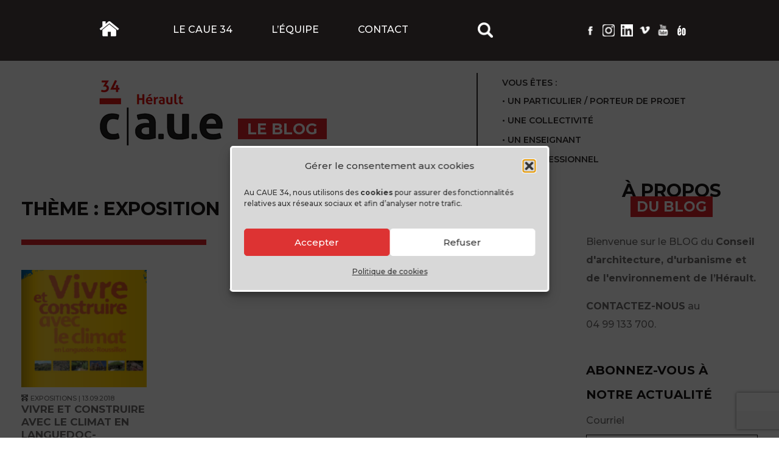

--- FILE ---
content_type: text/html; charset=UTF-8
request_url: https://www.caue34.fr/caue_tag/exposition/
body_size: 19689
content:
<html lang="fr-FR">

<head>
    <meta charset="UTF-8">
    <meta name="viewport" content="width=device-width, initial-scale=1">
    <link rel="profile" href="http://gmpg.org/xfn/11">
    <link rel="pingback" href="https://www.caue34.fr/xmlrpc.php">

    <meta name='robots' content='index, follow, max-image-preview:large, max-snippet:-1, max-video-preview:-1' />
	<style>img:is([sizes="auto" i], [sizes^="auto," i]) { contain-intrinsic-size: 3000px 1500px }</style>
	
	<!-- This site is optimized with the Yoast SEO plugin v26.7 - https://yoast.com/wordpress/plugins/seo/ -->
	<title>Archives des Exposition &#8211; Le Blog du CAUE 34</title>
	<link rel="canonical" href="https://www.caue34.fr/caue_tag/exposition/" />
	<meta property="og:locale" content="fr_FR" />
	<meta property="og:type" content="article" />
	<meta property="og:title" content="Archives des Exposition &#8211; Le Blog du CAUE 34" />
	<meta property="og:url" content="https://www.caue34.fr/caue_tag/exposition/" />
	<meta property="og:site_name" content="Le Blog du CAUE 34" />
	<meta name="twitter:card" content="summary_large_image" />
	<meta name="twitter:site" content="@CAUE_34" />
	<script type="application/ld+json" class="yoast-schema-graph">{"@context":"https://schema.org","@graph":[{"@type":"CollectionPage","@id":"https://www.caue34.fr/caue_tag/exposition/","url":"https://www.caue34.fr/caue_tag/exposition/","name":"Archives des Exposition &#8211; Le Blog du CAUE 34","isPartOf":{"@id":"https://www.caue34.fr/#website"},"primaryImageOfPage":{"@id":"https://www.caue34.fr/caue_tag/exposition/#primaryimage"},"image":{"@id":"https://www.caue34.fr/caue_tag/exposition/#primaryimage"},"thumbnailUrl":"https://www.caue34.fr/wp-content/uploads/2019/01/capture_decran_2018-09-13_a_16.02.48.png","breadcrumb":{"@id":"https://www.caue34.fr/caue_tag/exposition/#breadcrumb"},"inLanguage":"fr-FR"},{"@type":"ImageObject","inLanguage":"fr-FR","@id":"https://www.caue34.fr/caue_tag/exposition/#primaryimage","url":"https://www.caue34.fr/wp-content/uploads/2019/01/capture_decran_2018-09-13_a_16.02.48.png","contentUrl":"https://www.caue34.fr/wp-content/uploads/2019/01/capture_decran_2018-09-13_a_16.02.48.png","width":1264,"height":2080},{"@type":"BreadcrumbList","@id":"https://www.caue34.fr/caue_tag/exposition/#breadcrumb","itemListElement":[{"@type":"ListItem","position":1,"name":"Accueil","item":"https://www.caue34.fr/"},{"@type":"ListItem","position":2,"name":"Exposition"}]},{"@type":"WebSite","@id":"https://www.caue34.fr/#website","url":"https://www.caue34.fr/","name":"Le Blog du CAUE 34","description":"&quot;Prenez le temps d&#039;un conseil avec votre CAUE&quot;","publisher":{"@id":"https://www.caue34.fr/#organization"},"potentialAction":[{"@type":"SearchAction","target":{"@type":"EntryPoint","urlTemplate":"https://www.caue34.fr/?s={search_term_string}"},"query-input":{"@type":"PropertyValueSpecification","valueRequired":true,"valueName":"search_term_string"}}],"inLanguage":"fr-FR"},{"@type":"Organization","@id":"https://www.caue34.fr/#organization","name":"CAUE de l'Hérault","url":"https://www.caue34.fr/","logo":{"@type":"ImageObject","inLanguage":"fr-FR","@id":"https://www.caue34.fr/#/schema/logo/image/","url":"https://www.caue34.fr/wp-content/uploads/2018/12/logo-caue34.png","contentUrl":"https://www.caue34.fr/wp-content/uploads/2018/12/logo-caue34.png","width":205,"height":112,"caption":"CAUE de l'Hérault"},"image":{"@id":"https://www.caue34.fr/#/schema/logo/image/"},"sameAs":["https://www.facebook.com/caue34","https://x.com/CAUE_34","https://www.linkedin.com/in/caue-de-l-hérault-86925a185?lipi=urn:li:page:d_flagship3_profile_view_base_contact_details;BDWMiY06QMGXBikEqQ Pkw==","https://www.youtube.com/channel/UCXhb5n4zYmkMItGgZk_p5rQ?view_as=subscriber"]}]}</script>
	<!-- / Yoast SEO plugin. -->


<link rel='dns-prefetch' href='//widgetlogic.org' />
<link rel='dns-prefetch' href='//static.addtoany.com' />
<link rel='dns-prefetch' href='//code.jquery.com' />
<link rel='dns-prefetch' href='//fonts.googleapis.com' />
<link rel="alternate" type="application/rss+xml" title="Flux pour Le Blog du CAUE 34 &raquo; Exposition Thématique CAUE" href="https://www.caue34.fr/caue_tag/exposition/feed/" />
<script type="text/javascript">
/* <![CDATA[ */
window._wpemojiSettings = {"baseUrl":"https:\/\/s.w.org\/images\/core\/emoji\/16.0.1\/72x72\/","ext":".png","svgUrl":"https:\/\/s.w.org\/images\/core\/emoji\/16.0.1\/svg\/","svgExt":".svg","source":{"concatemoji":"https:\/\/www.caue34.fr\/wp-includes\/js\/wp-emoji-release.min.js"}};
/*! This file is auto-generated */
!function(s,n){var o,i,e;function c(e){try{var t={supportTests:e,timestamp:(new Date).valueOf()};sessionStorage.setItem(o,JSON.stringify(t))}catch(e){}}function p(e,t,n){e.clearRect(0,0,e.canvas.width,e.canvas.height),e.fillText(t,0,0);var t=new Uint32Array(e.getImageData(0,0,e.canvas.width,e.canvas.height).data),a=(e.clearRect(0,0,e.canvas.width,e.canvas.height),e.fillText(n,0,0),new Uint32Array(e.getImageData(0,0,e.canvas.width,e.canvas.height).data));return t.every(function(e,t){return e===a[t]})}function u(e,t){e.clearRect(0,0,e.canvas.width,e.canvas.height),e.fillText(t,0,0);for(var n=e.getImageData(16,16,1,1),a=0;a<n.data.length;a++)if(0!==n.data[a])return!1;return!0}function f(e,t,n,a){switch(t){case"flag":return n(e,"\ud83c\udff3\ufe0f\u200d\u26a7\ufe0f","\ud83c\udff3\ufe0f\u200b\u26a7\ufe0f")?!1:!n(e,"\ud83c\udde8\ud83c\uddf6","\ud83c\udde8\u200b\ud83c\uddf6")&&!n(e,"\ud83c\udff4\udb40\udc67\udb40\udc62\udb40\udc65\udb40\udc6e\udb40\udc67\udb40\udc7f","\ud83c\udff4\u200b\udb40\udc67\u200b\udb40\udc62\u200b\udb40\udc65\u200b\udb40\udc6e\u200b\udb40\udc67\u200b\udb40\udc7f");case"emoji":return!a(e,"\ud83e\udedf")}return!1}function g(e,t,n,a){var r="undefined"!=typeof WorkerGlobalScope&&self instanceof WorkerGlobalScope?new OffscreenCanvas(300,150):s.createElement("canvas"),o=r.getContext("2d",{willReadFrequently:!0}),i=(o.textBaseline="top",o.font="600 32px Arial",{});return e.forEach(function(e){i[e]=t(o,e,n,a)}),i}function t(e){var t=s.createElement("script");t.src=e,t.defer=!0,s.head.appendChild(t)}"undefined"!=typeof Promise&&(o="wpEmojiSettingsSupports",i=["flag","emoji"],n.supports={everything:!0,everythingExceptFlag:!0},e=new Promise(function(e){s.addEventListener("DOMContentLoaded",e,{once:!0})}),new Promise(function(t){var n=function(){try{var e=JSON.parse(sessionStorage.getItem(o));if("object"==typeof e&&"number"==typeof e.timestamp&&(new Date).valueOf()<e.timestamp+604800&&"object"==typeof e.supportTests)return e.supportTests}catch(e){}return null}();if(!n){if("undefined"!=typeof Worker&&"undefined"!=typeof OffscreenCanvas&&"undefined"!=typeof URL&&URL.createObjectURL&&"undefined"!=typeof Blob)try{var e="postMessage("+g.toString()+"("+[JSON.stringify(i),f.toString(),p.toString(),u.toString()].join(",")+"));",a=new Blob([e],{type:"text/javascript"}),r=new Worker(URL.createObjectURL(a),{name:"wpTestEmojiSupports"});return void(r.onmessage=function(e){c(n=e.data),r.terminate(),t(n)})}catch(e){}c(n=g(i,f,p,u))}t(n)}).then(function(e){for(var t in e)n.supports[t]=e[t],n.supports.everything=n.supports.everything&&n.supports[t],"flag"!==t&&(n.supports.everythingExceptFlag=n.supports.everythingExceptFlag&&n.supports[t]);n.supports.everythingExceptFlag=n.supports.everythingExceptFlag&&!n.supports.flag,n.DOMReady=!1,n.readyCallback=function(){n.DOMReady=!0}}).then(function(){return e}).then(function(){var e;n.supports.everything||(n.readyCallback(),(e=n.source||{}).concatemoji?t(e.concatemoji):e.wpemoji&&e.twemoji&&(t(e.twemoji),t(e.wpemoji)))}))}((window,document),window._wpemojiSettings);
/* ]]> */
</script>
<style id='wp-emoji-styles-inline-css' type='text/css'>

	img.wp-smiley, img.emoji {
		display: inline !important;
		border: none !important;
		box-shadow: none !important;
		height: 1em !important;
		width: 1em !important;
		margin: 0 0.07em !important;
		vertical-align: -0.1em !important;
		background: none !important;
		padding: 0 !important;
	}
</style>
<link rel='stylesheet' id='wp-block-library-css' href='https://www.caue34.fr/wp-includes/css/dist/block-library/style.min.css' type='text/css' media='all' />
<style id='classic-theme-styles-inline-css' type='text/css'>
/*! This file is auto-generated */
.wp-block-button__link{color:#fff;background-color:#32373c;border-radius:9999px;box-shadow:none;text-decoration:none;padding:calc(.667em + 2px) calc(1.333em + 2px);font-size:1.125em}.wp-block-file__button{background:#32373c;color:#fff;text-decoration:none}
</style>
<link rel='stylesheet' id='block-widget-css' href='https://www.caue34.fr/wp-content/plugins/widget-logic/block_widget/css/widget.css' type='text/css' media='all' />
<style id='global-styles-inline-css' type='text/css'>
:root{--wp--preset--aspect-ratio--square: 1;--wp--preset--aspect-ratio--4-3: 4/3;--wp--preset--aspect-ratio--3-4: 3/4;--wp--preset--aspect-ratio--3-2: 3/2;--wp--preset--aspect-ratio--2-3: 2/3;--wp--preset--aspect-ratio--16-9: 16/9;--wp--preset--aspect-ratio--9-16: 9/16;--wp--preset--color--black: #000000;--wp--preset--color--cyan-bluish-gray: #abb8c3;--wp--preset--color--white: #ffffff;--wp--preset--color--pale-pink: #f78da7;--wp--preset--color--vivid-red: #cf2e2e;--wp--preset--color--luminous-vivid-orange: #ff6900;--wp--preset--color--luminous-vivid-amber: #fcb900;--wp--preset--color--light-green-cyan: #7bdcb5;--wp--preset--color--vivid-green-cyan: #00d084;--wp--preset--color--pale-cyan-blue: #8ed1fc;--wp--preset--color--vivid-cyan-blue: #0693e3;--wp--preset--color--vivid-purple: #9b51e0;--wp--preset--gradient--vivid-cyan-blue-to-vivid-purple: linear-gradient(135deg,rgba(6,147,227,1) 0%,rgb(155,81,224) 100%);--wp--preset--gradient--light-green-cyan-to-vivid-green-cyan: linear-gradient(135deg,rgb(122,220,180) 0%,rgb(0,208,130) 100%);--wp--preset--gradient--luminous-vivid-amber-to-luminous-vivid-orange: linear-gradient(135deg,rgba(252,185,0,1) 0%,rgba(255,105,0,1) 100%);--wp--preset--gradient--luminous-vivid-orange-to-vivid-red: linear-gradient(135deg,rgba(255,105,0,1) 0%,rgb(207,46,46) 100%);--wp--preset--gradient--very-light-gray-to-cyan-bluish-gray: linear-gradient(135deg,rgb(238,238,238) 0%,rgb(169,184,195) 100%);--wp--preset--gradient--cool-to-warm-spectrum: linear-gradient(135deg,rgb(74,234,220) 0%,rgb(151,120,209) 20%,rgb(207,42,186) 40%,rgb(238,44,130) 60%,rgb(251,105,98) 80%,rgb(254,248,76) 100%);--wp--preset--gradient--blush-light-purple: linear-gradient(135deg,rgb(255,206,236) 0%,rgb(152,150,240) 100%);--wp--preset--gradient--blush-bordeaux: linear-gradient(135deg,rgb(254,205,165) 0%,rgb(254,45,45) 50%,rgb(107,0,62) 100%);--wp--preset--gradient--luminous-dusk: linear-gradient(135deg,rgb(255,203,112) 0%,rgb(199,81,192) 50%,rgb(65,88,208) 100%);--wp--preset--gradient--pale-ocean: linear-gradient(135deg,rgb(255,245,203) 0%,rgb(182,227,212) 50%,rgb(51,167,181) 100%);--wp--preset--gradient--electric-grass: linear-gradient(135deg,rgb(202,248,128) 0%,rgb(113,206,126) 100%);--wp--preset--gradient--midnight: linear-gradient(135deg,rgb(2,3,129) 0%,rgb(40,116,252) 100%);--wp--preset--font-size--small: 13px;--wp--preset--font-size--medium: 20px;--wp--preset--font-size--large: 36px;--wp--preset--font-size--x-large: 42px;--wp--preset--spacing--20: 0.44rem;--wp--preset--spacing--30: 0.67rem;--wp--preset--spacing--40: 1rem;--wp--preset--spacing--50: 1.5rem;--wp--preset--spacing--60: 2.25rem;--wp--preset--spacing--70: 3.38rem;--wp--preset--spacing--80: 5.06rem;--wp--preset--shadow--natural: 6px 6px 9px rgba(0, 0, 0, 0.2);--wp--preset--shadow--deep: 12px 12px 50px rgba(0, 0, 0, 0.4);--wp--preset--shadow--sharp: 6px 6px 0px rgba(0, 0, 0, 0.2);--wp--preset--shadow--outlined: 6px 6px 0px -3px rgba(255, 255, 255, 1), 6px 6px rgba(0, 0, 0, 1);--wp--preset--shadow--crisp: 6px 6px 0px rgba(0, 0, 0, 1);}:where(.is-layout-flex){gap: 0.5em;}:where(.is-layout-grid){gap: 0.5em;}body .is-layout-flex{display: flex;}.is-layout-flex{flex-wrap: wrap;align-items: center;}.is-layout-flex > :is(*, div){margin: 0;}body .is-layout-grid{display: grid;}.is-layout-grid > :is(*, div){margin: 0;}:where(.wp-block-columns.is-layout-flex){gap: 2em;}:where(.wp-block-columns.is-layout-grid){gap: 2em;}:where(.wp-block-post-template.is-layout-flex){gap: 1.25em;}:where(.wp-block-post-template.is-layout-grid){gap: 1.25em;}.has-black-color{color: var(--wp--preset--color--black) !important;}.has-cyan-bluish-gray-color{color: var(--wp--preset--color--cyan-bluish-gray) !important;}.has-white-color{color: var(--wp--preset--color--white) !important;}.has-pale-pink-color{color: var(--wp--preset--color--pale-pink) !important;}.has-vivid-red-color{color: var(--wp--preset--color--vivid-red) !important;}.has-luminous-vivid-orange-color{color: var(--wp--preset--color--luminous-vivid-orange) !important;}.has-luminous-vivid-amber-color{color: var(--wp--preset--color--luminous-vivid-amber) !important;}.has-light-green-cyan-color{color: var(--wp--preset--color--light-green-cyan) !important;}.has-vivid-green-cyan-color{color: var(--wp--preset--color--vivid-green-cyan) !important;}.has-pale-cyan-blue-color{color: var(--wp--preset--color--pale-cyan-blue) !important;}.has-vivid-cyan-blue-color{color: var(--wp--preset--color--vivid-cyan-blue) !important;}.has-vivid-purple-color{color: var(--wp--preset--color--vivid-purple) !important;}.has-black-background-color{background-color: var(--wp--preset--color--black) !important;}.has-cyan-bluish-gray-background-color{background-color: var(--wp--preset--color--cyan-bluish-gray) !important;}.has-white-background-color{background-color: var(--wp--preset--color--white) !important;}.has-pale-pink-background-color{background-color: var(--wp--preset--color--pale-pink) !important;}.has-vivid-red-background-color{background-color: var(--wp--preset--color--vivid-red) !important;}.has-luminous-vivid-orange-background-color{background-color: var(--wp--preset--color--luminous-vivid-orange) !important;}.has-luminous-vivid-amber-background-color{background-color: var(--wp--preset--color--luminous-vivid-amber) !important;}.has-light-green-cyan-background-color{background-color: var(--wp--preset--color--light-green-cyan) !important;}.has-vivid-green-cyan-background-color{background-color: var(--wp--preset--color--vivid-green-cyan) !important;}.has-pale-cyan-blue-background-color{background-color: var(--wp--preset--color--pale-cyan-blue) !important;}.has-vivid-cyan-blue-background-color{background-color: var(--wp--preset--color--vivid-cyan-blue) !important;}.has-vivid-purple-background-color{background-color: var(--wp--preset--color--vivid-purple) !important;}.has-black-border-color{border-color: var(--wp--preset--color--black) !important;}.has-cyan-bluish-gray-border-color{border-color: var(--wp--preset--color--cyan-bluish-gray) !important;}.has-white-border-color{border-color: var(--wp--preset--color--white) !important;}.has-pale-pink-border-color{border-color: var(--wp--preset--color--pale-pink) !important;}.has-vivid-red-border-color{border-color: var(--wp--preset--color--vivid-red) !important;}.has-luminous-vivid-orange-border-color{border-color: var(--wp--preset--color--luminous-vivid-orange) !important;}.has-luminous-vivid-amber-border-color{border-color: var(--wp--preset--color--luminous-vivid-amber) !important;}.has-light-green-cyan-border-color{border-color: var(--wp--preset--color--light-green-cyan) !important;}.has-vivid-green-cyan-border-color{border-color: var(--wp--preset--color--vivid-green-cyan) !important;}.has-pale-cyan-blue-border-color{border-color: var(--wp--preset--color--pale-cyan-blue) !important;}.has-vivid-cyan-blue-border-color{border-color: var(--wp--preset--color--vivid-cyan-blue) !important;}.has-vivid-purple-border-color{border-color: var(--wp--preset--color--vivid-purple) !important;}.has-vivid-cyan-blue-to-vivid-purple-gradient-background{background: var(--wp--preset--gradient--vivid-cyan-blue-to-vivid-purple) !important;}.has-light-green-cyan-to-vivid-green-cyan-gradient-background{background: var(--wp--preset--gradient--light-green-cyan-to-vivid-green-cyan) !important;}.has-luminous-vivid-amber-to-luminous-vivid-orange-gradient-background{background: var(--wp--preset--gradient--luminous-vivid-amber-to-luminous-vivid-orange) !important;}.has-luminous-vivid-orange-to-vivid-red-gradient-background{background: var(--wp--preset--gradient--luminous-vivid-orange-to-vivid-red) !important;}.has-very-light-gray-to-cyan-bluish-gray-gradient-background{background: var(--wp--preset--gradient--very-light-gray-to-cyan-bluish-gray) !important;}.has-cool-to-warm-spectrum-gradient-background{background: var(--wp--preset--gradient--cool-to-warm-spectrum) !important;}.has-blush-light-purple-gradient-background{background: var(--wp--preset--gradient--blush-light-purple) !important;}.has-blush-bordeaux-gradient-background{background: var(--wp--preset--gradient--blush-bordeaux) !important;}.has-luminous-dusk-gradient-background{background: var(--wp--preset--gradient--luminous-dusk) !important;}.has-pale-ocean-gradient-background{background: var(--wp--preset--gradient--pale-ocean) !important;}.has-electric-grass-gradient-background{background: var(--wp--preset--gradient--electric-grass) !important;}.has-midnight-gradient-background{background: var(--wp--preset--gradient--midnight) !important;}.has-small-font-size{font-size: var(--wp--preset--font-size--small) !important;}.has-medium-font-size{font-size: var(--wp--preset--font-size--medium) !important;}.has-large-font-size{font-size: var(--wp--preset--font-size--large) !important;}.has-x-large-font-size{font-size: var(--wp--preset--font-size--x-large) !important;}
:where(.wp-block-post-template.is-layout-flex){gap: 1.25em;}:where(.wp-block-post-template.is-layout-grid){gap: 1.25em;}
:where(.wp-block-columns.is-layout-flex){gap: 2em;}:where(.wp-block-columns.is-layout-grid){gap: 2em;}
:root :where(.wp-block-pullquote){font-size: 1.5em;line-height: 1.6;}
</style>
<link rel='stylesheet' id='contact-form-7-css' href='https://www.caue34.fr/wp-content/plugins/contact-form-7/includes/css/styles.css' type='text/css' media='all' />
<link rel='stylesheet' id='smartagenda_style-css' href='https://www.caue34.fr/wp-content/plugins/smart-agenda-prise-de-rendez-vous-en-ligne/css/modalSmartAgenda.css' type='text/css' media='all' />
<link rel='stylesheet' id='wp-color-picker-css' href='https://www.caue34.fr/wp-admin/css/color-picker.min.css' type='text/css' media='all' />
<link rel='stylesheet' id='cmplz-general-css' href='https://www.caue34.fr/wp-content/plugins/complianz-gdpr/assets/css/cookieblocker.min.css' type='text/css' media='all' />
<link rel='stylesheet' id='rj-fonts-css' href='https://fonts.googleapis.com/css?family=Montserrat:500,500i,600,700&#038;subset=latin,latin-ext' type='text/css' media='all' />
<link rel='stylesheet' id='caue-style-css' href='https://www.caue34.fr/wp-content/themes/caue34/style.css' type='text/css' media='all' />
<link rel='stylesheet' id='webpack-style-css' href='https://www.caue34.fr/wp-content/themes/caue34/dist/main.f7141172141332933975.css' type='text/css' media='all' />
<link rel='stylesheet' id='slb_core-css' href='https://www.caue34.fr/wp-content/plugins/simple-lightbox/client/css/app.css' type='text/css' media='all' />
<link rel='stylesheet' id='addtoany-css' href='https://www.caue34.fr/wp-content/plugins/add-to-any/addtoany.min.css' type='text/css' media='all' />
<link rel='stylesheet' id='sib-front-css-css' href='https://www.caue34.fr/wp-content/plugins/mailin/css/mailin-front.css' type='text/css' media='all' />
<script type="text/javascript" id="addtoany-core-js-before">
/* <![CDATA[ */
window.a2a_config=window.a2a_config||{};a2a_config.callbacks=[];a2a_config.overlays=[];a2a_config.templates={};a2a_localize = {
	Share: "Partager",
	Save: "Enregistrer",
	Subscribe: "S'abonner",
	Email: "E-mail",
	Bookmark: "Marque-page",
	ShowAll: "Montrer tout",
	ShowLess: "Montrer moins",
	FindServices: "Trouver des service(s)",
	FindAnyServiceToAddTo: "Trouver instantan&eacute;ment des services &agrave; ajouter &agrave;",
	PoweredBy: "Propuls&eacute; par",
	ShareViaEmail: "Partager par e-mail",
	SubscribeViaEmail: "S’abonner par e-mail",
	BookmarkInYourBrowser: "Ajouter un signet dans votre navigateur",
	BookmarkInstructions: "Appuyez sur Ctrl+D ou \u2318+D pour mettre cette page en signet",
	AddToYourFavorites: "Ajouter &agrave; vos favoris",
	SendFromWebOrProgram: "Envoyer depuis n’importe quelle adresse e-mail ou logiciel e-mail",
	EmailProgram: "Programme d’e-mail",
	More: "Plus&#8230;",
	ThanksForSharing: "Merci de partager !",
	ThanksForFollowing: "Merci de nous suivre !"
};

a2a_config.icon_color="transparent,#6f6d6d";
/* ]]> */
</script>
<script type="text/javascript" defer src="https://static.addtoany.com/menu/page.js" id="addtoany-core-js"></script>
<script type="text/javascript" src="//code.jquery.com/jquery-2.2.4.min.js" id="jquery-js"></script>
<script type="text/javascript" defer src="https://www.caue34.fr/wp-content/plugins/add-to-any/addtoany.min.js" id="addtoany-jquery-js"></script>
<script type="text/javascript" id="sib-front-js-js-extra">
/* <![CDATA[ */
var sibErrMsg = {"invalidMail":"Veuillez entrer une adresse e-mail valide.","requiredField":"Veuillez compl\u00e9ter les champs obligatoires.","invalidDateFormat":"Veuillez entrer une date valide.","invalidSMSFormat":"Veuillez entrer une num\u00e9ro de t\u00e9l\u00e9phone valide."};
var ajax_sib_front_object = {"ajax_url":"https:\/\/www.caue34.fr\/wp-admin\/admin-ajax.php","ajax_nonce":"d8a4900c13","flag_url":"https:\/\/www.caue34.fr\/wp-content\/plugins\/mailin\/img\/flags\/"};
/* ]]> */
</script>
<script type="text/javascript" src="https://www.caue34.fr/wp-content/plugins/mailin/js/mailin-front.js" id="sib-front-js-js"></script>
<link rel="https://api.w.org/" href="https://www.caue34.fr/wp-json/" />
			<style>.cmplz-hidden {
					display: none !important;
				}</style><script type="text/javascript" src="https://cdn.by.wonderpush.com/sdk/1.1/wonderpush-loader.min.js" async></script>
<script type="text/javascript">
  window.WonderPush = window.WonderPush || [];
  window.WonderPush.push(['init', {"customDomain":"https:\/\/www.caue34.fr\/wp-content\/plugins\/mailin\/","serviceWorkerUrl":"wonderpush-worker-loader.min.js?webKey=6f7cdf81d181e7482f9df4771fff07f441e3018614792d3ba060cf087e0b8ca6","frameUrl":"wonderpush.min.html","webKey":"6f7cdf81d181e7482f9df4771fff07f441e3018614792d3ba060cf087e0b8ca6"}]);
</script><link rel="icon" href="https://www.caue34.fr/wp-content/uploads/2019/01/Favicon_CAUE.jpg" sizes="32x32" />
<link rel="icon" href="https://www.caue34.fr/wp-content/uploads/2019/01/Favicon_CAUE.jpg" sizes="192x192" />
<link rel="apple-touch-icon" href="https://www.caue34.fr/wp-content/uploads/2019/01/Favicon_CAUE.jpg" />
<meta name="msapplication-TileImage" content="https://www.caue34.fr/wp-content/uploads/2019/01/Favicon_CAUE.jpg" />
</head>

<body data-cmplz=1 class="archive tax-caue_tag term-exposition term-61 wp-custom-logo wp-theme-caue34">
    <div id="page" class="hfeed site">

        <a class="skip-link screen-reader-text" href="#content">
            Aller au contenu        </a>

        <header id="masthead" class="masthead" role="banner">

            <div class="header-top">
                <div class="container">
                    <div class="top-navigation-container">
                        <a href="https://www.caue34.fr/" class="home-link" rel="home" title="Retour à l'accueil">Le blog</a>
                        <nav class="top-navigation" role="navigation">
                            <div class="menu-top-container"><ul id="top-menu" class="menu"><li id="menu-item-101" class="first-item menu-item menu-item-type-post_type menu-item-object-page menu-item-101"><a href="https://www.caue34.fr/le-caue-34/">Le CAUE 34</a></li>
<li id="menu-item-100" class="menu-item menu-item-type-post_type menu-item-object-page menu-item-100"><a href="https://www.caue34.fr/lequipe/">L&#8217;équipe</a></li>
<li id="menu-item-99" class="last-item menu-item menu-item-type-post_type menu-item-object-page menu-item-99"><a href="https://www.caue34.fr/contact/">Contact</a></li>
</ul></div>                        </nav><!-- #top-navigation -->
                    </div>
                    <div class="socials-menu-container">
                        <!--
 * Expandable Searchform
-->

<div id="search" class="searchbox">

    <form role="search" method="get" class="search-form" action="https://www.caue34.fr/">


        <span class="screen-reader-text">
            Rechercher :</span>
        <div class="icon-search icon"></div>
        <input type="submit" class="search-submit" value="" />

        <input type="search" class="search-input" placeholder="Rechercher …" value="" name="s" title="Recherche de :" />










    </form> <!-- search form -->

</div> <!-- .search -->                        <ul class="socials-menu">
    <li class="social-picto facebook">
        <a href="https://www.facebook.com/caue34" class="picto" target="_blank">
            Facebook        </a>
    </li>
                <li class="social-picto instagram">
        <a href="https://www.instagram.com/caue34.fr/" class="picto" target="_blank">
            Instagram        </a>
    </li>
                <li class="social-picto linkedin">
        <a href="https://www.linkedin.com/in/caue34/" class="picto" target="_blank">
            LinkedIn        </a>
    </li>
                <li class="social-picto vimeo">
        <a href="https://vimeo.com/user100662741" class="picto" target="_blank">
            Viméo        </a>
    </li>
                <li class="social-picto youtube">
        <a href="https://youtube.com/@caueherault" class="picto" target="_blank">
            Youtube        </a>
    </li>
                <li class="social-picto calameo">
        <a href="https://www.calameo.com/accounts/5780948" class="picto" target="_blank">
            Calaméo        </a>
    </li>
            </ul>                    </div><!-- Socials menu -->
                </div>
            </div>

            <div class="site-header">
                <div class="container">
                    <button href="#navigation" class="nav-trigger" aria-controls="primary-menu" aria-expanded="false">
                        Menu <span class="hamburger"></span>
                    </button> <!-- .nav-trigger /Hamburger menu -->

                    <div class="site-branding">

                        <a href="https://www.caue34.fr/" class="custom-logo-link" rel="home"><img width="205" height="112" src="https://www.caue34.fr/wp-content/uploads/2018/12/logo-caue34.png" class="custom-logo" alt="Le Blog du CAUE 34" decoding="async" /></a>                        <a href="https://www.caue34.fr/" class="top-title" rel="home" title="Retour à l'accueil">Le blog</a>
                        <h1 class="site-title">
                            Le Blog du CAUE 34                        </h1>

                    </div><!-- .site-branding -->


                    <nav id="site-navigation" class="main-navigation" role="navigation">
                        <div class="logo-mobile"></div>
                        <nav class="top-navigation mobile" role="navigation">
                            <div class="menu-top-container"><ul id="top-menu" class="menu"><li class="first-item menu-item menu-item-type-post_type menu-item-object-page menu-item-101"><a href="https://www.caue34.fr/le-caue-34/">Le CAUE 34</a></li>
<li class="menu-item menu-item-type-post_type menu-item-object-page menu-item-100"><a href="https://www.caue34.fr/lequipe/">L&#8217;équipe</a></li>
<li class="last-item menu-item menu-item-type-post_type menu-item-object-page menu-item-99"><a href="https://www.caue34.fr/contact/">Contact</a></li>
</ul></div>                        </nav><!-- #top-navigation -->
                        <div class="menu-main-container"><ul id="primary-menu" class="menu"><li id="menu-item-26330" class="first-item menu-item menu-item-type-post_type menu-item-object-page menu-item-26330"><a href="https://www.caue34.fr/nous-vous-conseillons-gratuitement/">Vous êtes :<br>• un particulier / porteur de projet</a></li>
<li id="menu-item-88" class="menu-item menu-item-type-post_type menu-item-object-page menu-item-88"><a href="https://www.caue34.fr/amenager-sa-commune/">• une collectivité</a></li>
<li id="menu-item-90" class="menu-item menu-item-type-post_type menu-item-object-page menu-item-90"><a href="https://www.caue34.fr/decouvrir-et-transmettre/">• un enseignant</a></li>
<li id="menu-item-98" class="last-item menu-item menu-item-type-post_type menu-item-object-page menu-item-98"><a href="https://www.caue34.fr/se-former/">• un professionnel</a></li>
</ul></div>
                        <div class="searchform-mobile">
                            <!--
 * Expandable Searchform
-->

<div id="search" class="searchbox">

    <form role="search" method="get" class="search-form" action="https://www.caue34.fr/">


        <span class="screen-reader-text">
            Rechercher :</span>
        <div class="icon-search icon"></div>
        <input type="submit" class="search-submit" value="" />

        <input type="search" class="search-input" placeholder="Rechercher …" value="" name="s" title="Recherche de :" />










    </form> <!-- search form -->

</div> <!-- .search -->                        </div>
                    </nav><!-- #site-navigation -->


                </div>
            </div>

        </header><!-- #masthead -->

        <main id="main" class="site-main" role="main">

            
            <div class="site-container">

                
<div id="primary" class="content-area">

    <header class="page-header">

    <h1 class="page-title">Thème : Exposition</h1>
    </header><!-- .page-header -->

    <div class="productions-archive">
        <div class="productions-container">

            <div id="ajax-load-more" class="ajax-load-more-wrap infinite classic" data-id="caue-load" data-alm-id="" data-canonical-url="https://www.caue34.fr/caue_tag/exposition/" data-slug="exposition" data-post-id="61"  data-localized="ajax_load_more_caue_load_vars" data-alm-object="ajax_load_more_caue_load"><style type="text/css">.alm-btn-wrap{display:block;margin:0 0 25px;padding:10px 0 0;position:relative;text-align:center}.alm-btn-wrap .alm-load-more-btn{appearance:none;background:#ed7070;border:none;border-radius:3px;box-shadow:0 1px 1px rgba(0,0,0,.05);color:#fff;cursor:pointer;display:inline-block;font-size:14px;font-weight:500;height:44px;line-height:1;margin:0;padding:0 22px;position:relative;text-align:center;text-decoration:none;transition:all .1s ease;user-select:none;width:auto}.alm-btn-wrap .alm-load-more-btn:focus,.alm-btn-wrap .alm-load-more-btn:hover{background:#cb5151;color:#fff;text-decoration:none}.alm-btn-wrap .alm-load-more-btn:active{background:#ed7070;box-shadow:inset 0 1px 2px rgba(0,0,0,.1),0 0 0 2px rgba(0,0,0,.05);text-decoration:none;transition:none}.alm-btn-wrap .alm-load-more-btn:before{background-color:rgba(0,0,0,0);background-image:url("data:image/svg+xml;charset=utf-8,%3Csvg xmlns='http://www.w3.org/2000/svg' xml:space='preserve' viewBox='0 0 2400 2400'%3E%3Cg fill='none' stroke='%237f8287' stroke-linecap='round' stroke-width='200'%3E%3Cpath d='M1200 600V100'/%3E%3Cpath d='M1200 2300v-500' opacity='.5'/%3E%3Cpath d='m900 680.4-250-433' opacity='.917'/%3E%3Cpath d='m1750 2152.6-250-433' opacity='.417'/%3E%3Cpath d='m680.4 900-433-250' opacity='.833'/%3E%3Cpath d='m2152.6 1750-433-250' opacity='.333'/%3E%3Cpath d='M600 1200H100' opacity='.75'/%3E%3Cpath d='M2300 1200h-500' opacity='.25'/%3E%3Cpath d='m680.4 1500-433 250' opacity='.667'/%3E%3Cpath d='m2152.6 650-433 250' opacity='.167'/%3E%3Cpath d='m900 1719.6-250 433' opacity='.583'/%3E%3Cpath d='m1750 247.4-250 433' opacity='.083'/%3E%3CanimateTransform attributeName='transform' attributeType='XML' begin='0s' calcMode='discrete' dur='0.83333s' keyTimes='0;0.08333;0.16667;0.25;0.33333;0.41667;0.5;0.58333;0.66667;0.75;0.83333;0.91667' repeatCount='indefinite' type='rotate' values='0 1199 1199;30 1199 1199;60 1199 1199;90 1199 1199;120 1199 1199;150 1199 1199;180 1199 1199;210 1199 1199;240 1199 1199;270 1199 1199;300 1199 1199;330 1199 1199'/%3E%3C/g%3E%3C/svg%3E");background-position:50%;background-repeat:no-repeat;background-size:24px 24px;border-radius:0;content:"";display:block;height:100%;left:0;opacity:0;overflow:hidden;position:absolute;top:0;transition:all .1s ease;visibility:hidden;width:100%;z-index:1}.alm-btn-wrap .alm-load-more-btn.loading{background-color:rgba(0,0,0,0)!important;border-color:rgba(0,0,0,0)!important;box-shadow:none!important;color:rgba(0,0,0,0)!important;cursor:wait;outline:none!important;text-decoration:none}.alm-btn-wrap .alm-load-more-btn.loading:before{opacity:1;visibility:visible}.alm-btn-wrap .alm-load-more-btn.done,.alm-btn-wrap .alm-load-more-btn:disabled{background-color:#ed7070;box-shadow:none!important;opacity:.15;outline:none!important;pointer-events:none}.alm-btn-wrap .alm-load-more-btn.done:before,.alm-btn-wrap .alm-load-more-btn:before,.alm-btn-wrap .alm-load-more-btn:disabled:before{opacity:0;visibility:hidden}.alm-btn-wrap .alm-load-more-btn.done{cursor:default}.alm-btn-wrap .alm-load-more-btn:after{display:none!important}.alm-btn-wrap .alm-elementor-link{display:block;font-size:13px;margin:0 0 15px}@media screen and (min-width:768px){.alm-btn-wrap .alm-elementor-link{left:0;margin:0;position:absolute;top:50%;transform:translateY(-50%)}}.ajax-load-more-wrap.blue .alm-load-more-btn{background-color:#0284c7}.ajax-load-more-wrap.blue .alm-load-more-btn.loading,.ajax-load-more-wrap.blue .alm-load-more-btn:focus,.ajax-load-more-wrap.blue .alm-load-more-btn:hover{background:#0369a1;color:#fff;text-decoration:none}.ajax-load-more-wrap.blue .alm-load-more-btn:active{background-color:#0284c7}.ajax-load-more-wrap.green .alm-load-more-btn{background-color:#059669}.ajax-load-more-wrap.green .alm-load-more-btn.loading,.ajax-load-more-wrap.green .alm-load-more-btn:focus,.ajax-load-more-wrap.green .alm-load-more-btn:hover{background:#047857;color:#fff;text-decoration:none}.ajax-load-more-wrap.green .alm-load-more-btn:active{background-color:#059669}.ajax-load-more-wrap.purple .alm-load-more-btn{background-color:#7e46e5}.ajax-load-more-wrap.purple .alm-load-more-btn.loading,.ajax-load-more-wrap.purple .alm-load-more-btn:focus,.ajax-load-more-wrap.purple .alm-load-more-btn:hover{background:#6e3dc8;color:#fff;text-decoration:none}.ajax-load-more-wrap.purple .alm-load-more-btn:active{background-color:#7e46e5}.ajax-load-more-wrap.grey .alm-load-more-btn{background-color:#7c8087}.ajax-load-more-wrap.grey .alm-load-more-btn.loading,.ajax-load-more-wrap.grey .alm-load-more-btn:focus,.ajax-load-more-wrap.grey .alm-load-more-btn:hover{background:#65686d;color:#fff;text-decoration:none}.ajax-load-more-wrap.grey .alm-load-more-btn:active{background-color:#7c8087}.ajax-load-more-wrap.dark .alm-load-more-btn{background-color:#3f3f46}.ajax-load-more-wrap.dark .alm-load-more-btn.loading,.ajax-load-more-wrap.dark .alm-load-more-btn:focus,.ajax-load-more-wrap.dark .alm-load-more-btn:hover{background:#18181b;color:#fff;text-decoration:none}.ajax-load-more-wrap.dark .alm-load-more-btn:active{background-color:#3f3f46}.ajax-load-more-wrap.is-outline .alm-load-more-btn.loading,.ajax-load-more-wrap.light-grey .alm-load-more-btn.loading,.ajax-load-more-wrap.white .alm-load-more-btn.loading,.ajax-load-more-wrap.white-inverse .alm-load-more-btn.loading{background-color:rgba(0,0,0,0)!important;border-color:rgba(0,0,0,0)!important;box-shadow:none!important;color:rgba(0,0,0,0)!important}.ajax-load-more-wrap.is-outline .alm-load-more-btn{background-color:#fff;border:1px solid hsla(0,78%,68%,.75);color:#ed7070}.ajax-load-more-wrap.is-outline .alm-load-more-btn.done,.ajax-load-more-wrap.is-outline .alm-load-more-btn:focus,.ajax-load-more-wrap.is-outline .alm-load-more-btn:hover{background-color:hsla(0,78%,68%,.05);border-color:#cb5151;color:#cb5151}.ajax-load-more-wrap.is-outline .alm-load-more-btn:active{background-color:hsla(0,78%,68%,.025);border-color:#ed7070}.ajax-load-more-wrap.white .alm-load-more-btn{background-color:#fff;border:1px solid #d6d9dd;color:#59595c}.ajax-load-more-wrap.white .alm-load-more-btn.done,.ajax-load-more-wrap.white .alm-load-more-btn:focus,.ajax-load-more-wrap.white .alm-load-more-btn:hover{background-color:#fff;border-color:#afb3b9;color:#303032}.ajax-load-more-wrap.white .alm-load-more-btn:active{background-color:#f9fafb;border-color:hsla(216,7%,71%,.65)}.ajax-load-more-wrap.light-grey .alm-load-more-btn{background-color:#f3f4f6;border:1px solid hsla(218,4%,51%,.25);color:#3f3f46}.ajax-load-more-wrap.light-grey .alm-load-more-btn.done,.ajax-load-more-wrap.light-grey .alm-load-more-btn:focus,.ajax-load-more-wrap.light-grey .alm-load-more-btn:hover{background-color:#f9fafb;border-color:hsla(218,4%,51%,.5);color:#18181b}.ajax-load-more-wrap.light-grey .alm-load-more-btn:active{border-color:hsla(218,4%,51%,.25)}.ajax-load-more-wrap.white-inverse .alm-load-more-btn{background-color:hsla(0,0%,100%,.3);border:none;box-shadow:none;color:#fff}.ajax-load-more-wrap.white-inverse .alm-load-more-btn:before{background-image:url("data:image/svg+xml;charset=utf-8,%3Csvg xmlns='http://www.w3.org/2000/svg' xml:space='preserve' viewBox='0 0 2400 2400'%3E%3Cg fill='none' stroke='%23f3f4f6' stroke-linecap='round' stroke-width='200'%3E%3Cpath d='M1200 600V100'/%3E%3Cpath d='M1200 2300v-500' opacity='.5'/%3E%3Cpath d='m900 680.4-250-433' opacity='.917'/%3E%3Cpath d='m1750 2152.6-250-433' opacity='.417'/%3E%3Cpath d='m680.4 900-433-250' opacity='.833'/%3E%3Cpath d='m2152.6 1750-433-250' opacity='.333'/%3E%3Cpath d='M600 1200H100' opacity='.75'/%3E%3Cpath d='M2300 1200h-500' opacity='.25'/%3E%3Cpath d='m680.4 1500-433 250' opacity='.667'/%3E%3Cpath d='m2152.6 650-433 250' opacity='.167'/%3E%3Cpath d='m900 1719.6-250 433' opacity='.583'/%3E%3Cpath d='m1750 247.4-250 433' opacity='.083'/%3E%3CanimateTransform attributeName='transform' attributeType='XML' begin='0s' calcMode='discrete' dur='0.83333s' keyTimes='0;0.08333;0.16667;0.25;0.33333;0.41667;0.5;0.58333;0.66667;0.75;0.83333;0.91667' repeatCount='indefinite' type='rotate' values='0 1199 1199;30 1199 1199;60 1199 1199;90 1199 1199;120 1199 1199;150 1199 1199;180 1199 1199;210 1199 1199;240 1199 1199;270 1199 1199;300 1199 1199;330 1199 1199'/%3E%3C/g%3E%3C/svg%3E")}.ajax-load-more-wrap.white-inverse .alm-load-more-btn.done,.ajax-load-more-wrap.white-inverse .alm-load-more-btn:focus,.ajax-load-more-wrap.white-inverse .alm-load-more-btn:hover{background-color:hsla(0,0%,100%,.925);color:#3f3f46}.ajax-load-more-wrap.white-inverse .alm-load-more-btn:active{background-color:hsla(0,0%,100%,.85);box-shadow:inset 0 1px 2px rgba(0,0,0,.1)}.ajax-load-more-wrap.infinite>.alm-btn-wrap .alm-load-more-btn{background:none!important;border:none!important;box-shadow:none!important;cursor:default!important;opacity:0;outline:none!important;overflow:hidden;padding:0;text-indent:-9999px;width:100%}.ajax-load-more-wrap.infinite>.alm-btn-wrap .alm-load-more-btn:before{background-size:28px 28px}.ajax-load-more-wrap.infinite>.alm-btn-wrap .alm-load-more-btn:active,.ajax-load-more-wrap.infinite>.alm-btn-wrap .alm-load-more-btn:focus{outline:none}.ajax-load-more-wrap.infinite>.alm-btn-wrap .alm-load-more-btn.done{opacity:0}.ajax-load-more-wrap.infinite>.alm-btn-wrap .alm-load-more-btn.loading{opacity:1;padding:0}.ajax-load-more-wrap.infinite.classic>.alm-btn-wrap .alm-load-more-btn:before{background-image:url("data:image/svg+xml;charset=utf-8,%3Csvg xmlns='http://www.w3.org/2000/svg' xml:space='preserve' viewBox='0 0 2400 2400'%3E%3Cg fill='none' stroke='%237f8287' stroke-linecap='round' stroke-width='200'%3E%3Cpath d='M1200 600V100'/%3E%3Cpath d='M1200 2300v-500' opacity='.5'/%3E%3Cpath d='m900 680.4-250-433' opacity='.917'/%3E%3Cpath d='m1750 2152.6-250-433' opacity='.417'/%3E%3Cpath d='m680.4 900-433-250' opacity='.833'/%3E%3Cpath d='m2152.6 1750-433-250' opacity='.333'/%3E%3Cpath d='M600 1200H100' opacity='.75'/%3E%3Cpath d='M2300 1200h-500' opacity='.25'/%3E%3Cpath d='m680.4 1500-433 250' opacity='.667'/%3E%3Cpath d='m2152.6 650-433 250' opacity='.167'/%3E%3Cpath d='m900 1719.6-250 433' opacity='.583'/%3E%3Cpath d='m1750 247.4-250 433' opacity='.083'/%3E%3CanimateTransform attributeName='transform' attributeType='XML' begin='0s' calcMode='discrete' dur='0.83333s' keyTimes='0;0.08333;0.16667;0.25;0.33333;0.41667;0.5;0.58333;0.66667;0.75;0.83333;0.91667' repeatCount='indefinite' type='rotate' values='0 1199 1199;30 1199 1199;60 1199 1199;90 1199 1199;120 1199 1199;150 1199 1199;180 1199 1199;210 1199 1199;240 1199 1199;270 1199 1199;300 1199 1199;330 1199 1199'/%3E%3C/g%3E%3C/svg%3E")}.ajax-load-more-wrap.infinite.circle-spinner>.alm-btn-wrap .alm-load-more-btn:before{background-image:url("data:image/svg+xml;charset=utf-8,%3Csvg xmlns='http://www.w3.org/2000/svg' fill='%237f8287' viewBox='0 0 24 24'%3E%3Cpath d='M12 1a11 11 0 1 0 11 11A11 11 0 0 0 12 1m0 19a8 8 0 1 1 8-8 8 8 0 0 1-8 8' opacity='.25'/%3E%3Cpath d='M10.14 1.16a11 11 0 0 0-9 8.92A1.59 1.59 0 0 0 2.46 12a1.52 1.52 0 0 0 1.65-1.3 8 8 0 0 1 6.66-6.61A1.42 1.42 0 0 0 12 2.69a1.57 1.57 0 0 0-1.86-1.53'%3E%3CanimateTransform attributeName='transform' dur='0.75s' repeatCount='indefinite' type='rotate' values='0 12 12;360 12 12'/%3E%3C/path%3E%3C/svg%3E")}.ajax-load-more-wrap.infinite.fading-circles>.alm-btn-wrap .alm-load-more-btn:before,.ajax-load-more-wrap.infinite.fading-squares>.alm-btn-wrap .alm-load-more-btn:before,.ajax-load-more-wrap.infinite.ripples>.alm-btn-wrap .alm-load-more-btn:before{background-size:38px 38px}.ajax-load-more-wrap.infinite.fading-circles>.alm-btn-wrap .alm-load-more-btn:before{background-image:url("data:image/svg+xml;charset=utf-8,%3Csvg xmlns='http://www.w3.org/2000/svg' viewBox='0 0 200 200'%3E%3Ccircle cx='40' cy='100' r='15' fill='%237f8287' stroke='%237f8287' stroke-width='5'%3E%3Canimate attributeName='opacity' begin='-.4' calcMode='spline' dur='1.5' keySplines='.5 0 .5 1;.5 0 .5 1' repeatCount='indefinite' values='1;0;1;'/%3E%3C/circle%3E%3Ccircle cx='100' cy='100' r='15' fill='%237f8287' stroke='%237f8287' stroke-width='5'%3E%3Canimate attributeName='opacity' begin='-.2' calcMode='spline' dur='1.5' keySplines='.5 0 .5 1;.5 0 .5 1' repeatCount='indefinite' values='1;0;1;'/%3E%3C/circle%3E%3Ccircle cx='160' cy='100' r='15' fill='%237f8287' stroke='%237f8287' stroke-width='5'%3E%3Canimate attributeName='opacity' begin='0' calcMode='spline' dur='1.5' keySplines='.5 0 .5 1;.5 0 .5 1' repeatCount='indefinite' values='1;0;1;'/%3E%3C/circle%3E%3C/svg%3E")}.ajax-load-more-wrap.infinite.fading-squares>.alm-btn-wrap .alm-load-more-btn:before{background-image:url("data:image/svg+xml;charset=utf-8,%3Csvg xmlns='http://www.w3.org/2000/svg' viewBox='0 0 200 200'%3E%3Cpath fill='%237f8287' stroke='%237f8287' stroke-width='10' d='M25 85h30v30H25z'%3E%3Canimate attributeName='opacity' begin='-.4' calcMode='spline' dur='1.5' keySplines='.5 0 .5 1;.5 0 .5 1' repeatCount='indefinite' values='1;0.25;1;'/%3E%3C/path%3E%3Cpath fill='%237f8287' stroke='%237f8287' stroke-width='10' d='M85 85h30v30H85z'%3E%3Canimate attributeName='opacity' begin='-.2' calcMode='spline' dur='1.5' keySplines='.5 0 .5 1;.5 0 .5 1' repeatCount='indefinite' values='1;0.25;1;'/%3E%3C/path%3E%3Cpath fill='%237f8287' stroke='%237f8287' stroke-width='10' d='M145 85h30v30h-30z'%3E%3Canimate attributeName='opacity' begin='0' calcMode='spline' dur='1.5' keySplines='.5 0 .5 1;.5 0 .5 1' repeatCount='indefinite' values='1;0.25;1;'/%3E%3C/path%3E%3C/svg%3E")}.ajax-load-more-wrap.infinite.ripples>.alm-btn-wrap .alm-load-more-btn:before{background-image:url("data:image/svg+xml;charset=utf-8,%3Csvg xmlns='http://www.w3.org/2000/svg' viewBox='0 0 200 200'%3E%3Ccircle cx='100' cy='100' r='0' fill='none' stroke='%237f8287' stroke-width='.5'%3E%3Canimate attributeName='r' calcMode='spline' dur='1' keySplines='0 .2 .5 1' keyTimes='0;1' repeatCount='indefinite' values='1;80'/%3E%3Canimate attributeName='stroke-width' calcMode='spline' dur='1' keySplines='0 .2 .5 1' keyTimes='0;1' repeatCount='indefinite' values='0;25'/%3E%3Canimate attributeName='stroke-opacity' calcMode='spline' dur='1' keySplines='0 .2 .5 1' keyTimes='0;1' repeatCount='indefinite' values='1;0'/%3E%3C/circle%3E%3C/svg%3E")}.ajax-load-more-wrap.alm-horizontal .alm-btn-wrap{align-items:center;display:flex;margin:0;padding:0}.ajax-load-more-wrap.alm-horizontal .alm-btn-wrap button{margin:0}.ajax-load-more-wrap.alm-horizontal .alm-btn-wrap button.done{display:none}.alm-btn-wrap--prev{clear:both;display:flex;justify-content:center;margin:0;padding:0;width:100%}.alm-btn-wrap--prev:after{clear:both;content:"";display:table;height:0}.alm-btn-wrap--prev a.alm-load-more-btn--prev{align-items:center;display:inline-flex;font-size:14px;font-weight:500;line-height:1;margin:0 0 10px;min-height:20px;padding:5px;position:relative;text-decoration:none;transition:none}.alm-btn-wrap--prev a.alm-load-more-btn--prev:focus,.alm-btn-wrap--prev a.alm-load-more-btn--prev:hover{text-decoration:underline}.alm-btn-wrap--prev a.alm-load-more-btn--prev:before{background:url("data:image/svg+xml;charset=utf-8,%3Csvg xmlns='http://www.w3.org/2000/svg' xml:space='preserve' viewBox='0 0 2400 2400'%3E%3Cg fill='none' stroke='%237f8287' stroke-linecap='round' stroke-width='200'%3E%3Cpath d='M1200 600V100'/%3E%3Cpath d='M1200 2300v-500' opacity='.5'/%3E%3Cpath d='m900 680.4-250-433' opacity='.917'/%3E%3Cpath d='m1750 2152.6-250-433' opacity='.417'/%3E%3Cpath d='m680.4 900-433-250' opacity='.833'/%3E%3Cpath d='m2152.6 1750-433-250' opacity='.333'/%3E%3Cpath d='M600 1200H100' opacity='.75'/%3E%3Cpath d='M2300 1200h-500' opacity='.25'/%3E%3Cpath d='m680.4 1500-433 250' opacity='.667'/%3E%3Cpath d='m2152.6 650-433 250' opacity='.167'/%3E%3Cpath d='m900 1719.6-250 433' opacity='.583'/%3E%3Cpath d='m1750 247.4-250 433' opacity='.083'/%3E%3CanimateTransform attributeName='transform' attributeType='XML' begin='0s' calcMode='discrete' dur='0.83333s' keyTimes='0;0.08333;0.16667;0.25;0.33333;0.41667;0.5;0.58333;0.66667;0.75;0.83333;0.91667' repeatCount='indefinite' type='rotate' values='0 1199 1199;30 1199 1199;60 1199 1199;90 1199 1199;120 1199 1199;150 1199 1199;180 1199 1199;210 1199 1199;240 1199 1199;270 1199 1199;300 1199 1199;330 1199 1199'/%3E%3C/g%3E%3C/svg%3E") no-repeat 0/20px 20px;content:"";display:block;height:20px;left:50%;opacity:0;position:absolute;top:50%;transform:translate(-50%,-50%);transition:all 75ms ease;visibility:hidden;width:20px;z-index:1}.alm-btn-wrap--prev a.alm-load-more-btn--prev.loading,.alm-btn-wrap--prev a.alm-load-more-btn--prev.loading:focus{color:rgba(0,0,0,0)!important;cursor:wait;text-decoration:none}.alm-btn-wrap--prev a.alm-load-more-btn--prev.loading:before,.alm-btn-wrap--prev a.alm-load-more-btn--prev.loading:focus:before{opacity:1;visibility:visible}.alm-btn-wrap--prev a.alm-load-more-btn--prev.circle-spinner.loading:before{background-image:url("data:image/svg+xml;charset=utf-8,%3Csvg xmlns='http://www.w3.org/2000/svg' fill='%237f8287' viewBox='0 0 24 24'%3E%3Cpath d='M12 1a11 11 0 1 0 11 11A11 11 0 0 0 12 1m0 19a8 8 0 1 1 8-8 8 8 0 0 1-8 8' opacity='.25'/%3E%3Cpath d='M10.14 1.16a11 11 0 0 0-9 8.92A1.59 1.59 0 0 0 2.46 12a1.52 1.52 0 0 0 1.65-1.3 8 8 0 0 1 6.66-6.61A1.42 1.42 0 0 0 12 2.69a1.57 1.57 0 0 0-1.86-1.53'%3E%3CanimateTransform attributeName='transform' dur='0.75s' repeatCount='indefinite' type='rotate' values='0 12 12;360 12 12'/%3E%3C/path%3E%3C/svg%3E")}.alm-btn-wrap--prev a.alm-load-more-btn--prev.fading-circles.loading:before,.alm-btn-wrap--prev a.alm-load-more-btn--prev.fading-squares.loading:before{background-image:url("data:image/svg+xml;charset=utf-8,%3Csvg xmlns='http://www.w3.org/2000/svg' viewBox='0 0 200 200'%3E%3Ccircle cx='40' cy='100' r='15' fill='%237f8287' stroke='%237f8287' stroke-width='5'%3E%3Canimate attributeName='opacity' begin='-.4' calcMode='spline' dur='1.5' keySplines='.5 0 .5 1;.5 0 .5 1' repeatCount='indefinite' values='1;0;1;'/%3E%3C/circle%3E%3Ccircle cx='100' cy='100' r='15' fill='%237f8287' stroke='%237f8287' stroke-width='5'%3E%3Canimate attributeName='opacity' begin='-.2' calcMode='spline' dur='1.5' keySplines='.5 0 .5 1;.5 0 .5 1' repeatCount='indefinite' values='1;0;1;'/%3E%3C/circle%3E%3Ccircle cx='160' cy='100' r='15' fill='%237f8287' stroke='%237f8287' stroke-width='5'%3E%3Canimate attributeName='opacity' begin='0' calcMode='spline' dur='1.5' keySplines='.5 0 .5 1;.5 0 .5 1' repeatCount='indefinite' values='1;0;1;'/%3E%3C/circle%3E%3C/svg%3E")}.alm-btn-wrap--prev a.alm-load-more-btn--prev.ripples.loading:before{background-image:url("data:image/svg+xml;charset=utf-8,%3Csvg xmlns='http://www.w3.org/2000/svg' viewBox='0 0 200 200'%3E%3Ccircle cx='100' cy='100' r='0' fill='none' stroke='%237f8287' stroke-width='.5'%3E%3Canimate attributeName='r' calcMode='spline' dur='1' keySplines='0 .2 .5 1' keyTimes='0;1' repeatCount='indefinite' values='1;80'/%3E%3Canimate attributeName='stroke-width' calcMode='spline' dur='1' keySplines='0 .2 .5 1' keyTimes='0;1' repeatCount='indefinite' values='0;25'/%3E%3Canimate attributeName='stroke-opacity' calcMode='spline' dur='1' keySplines='0 .2 .5 1' keyTimes='0;1' repeatCount='indefinite' values='1;0'/%3E%3C/circle%3E%3C/svg%3E")}.alm-btn-wrap--prev a.alm-load-more-btn--prev button:not([disabled]),.alm-btn-wrap--prev a.alm-load-more-btn--prev:not(.disabled){cursor:pointer}.alm-btn-wrap--prev a.alm-load-more-btn--prev.done{display:none}.alm-listing,.alm-paging-content{outline:none}.alm-listing:after,.alm-paging-content:after{clear:both;content:"";display:table;height:0}.alm-listing{margin:0;padding:0}.alm-listing .alm-paging-content>li,.alm-listing>li{position:relative}.alm-listing .alm-paging-content>li.alm-item,.alm-listing>li.alm-item{background:none;list-style:none;margin:0 0 30px;padding:0 0 0 80px;position:relative}@media screen and (min-width:480px){.alm-listing .alm-paging-content>li.alm-item,.alm-listing>li.alm-item{padding:0 0 0 100px}}@media screen and (min-width:768px){.alm-listing .alm-paging-content>li.alm-item,.alm-listing>li.alm-item{padding:0 0 0 135px}}@media screen and (min-width:1024px){.alm-listing .alm-paging-content>li.alm-item,.alm-listing>li.alm-item{padding:0 0 0 160px}}.alm-listing .alm-paging-content>li.alm-item h3,.alm-listing>li.alm-item h3{margin:0}.alm-listing .alm-paging-content>li.alm-item p,.alm-listing>li.alm-item p{margin:10px 0 0}.alm-listing .alm-paging-content>li.alm-item p.entry-meta,.alm-listing>li.alm-item p.entry-meta{opacity:.75}.alm-listing .alm-paging-content>li.alm-item img,.alm-listing>li.alm-item img{border-radius:2px;left:0;max-width:65px;position:absolute;top:0}@media screen and (min-width:480px){.alm-listing .alm-paging-content>li.alm-item img,.alm-listing>li.alm-item img{max-width:85px}}@media screen and (min-width:768px){.alm-listing .alm-paging-content>li.alm-item img,.alm-listing>li.alm-item img{max-width:115px}}@media screen and (min-width:1024px){.alm-listing .alm-paging-content>li.alm-item img,.alm-listing>li.alm-item img{max-width:140px}}.alm-listing .alm-paging-content>li.no-img,.alm-listing>li.no-img{padding:0}.alm-listing.products li.product{padding-left:inherit}.alm-listing.products li.product img{border-radius:inherit;position:static}.alm-listing.stylefree .alm-paging-content>li,.alm-listing.stylefree>li{margin:inherit;padding:inherit}.alm-listing.stylefree .alm-paging-content>li img,.alm-listing.stylefree>li img{border-radius:inherit;margin:inherit;padding:inherit;position:static}.alm-listing.rtl .alm-paging-content>li{padding:0 170px 0 0;text-align:right}.alm-listing.rtl .alm-paging-content>li img{left:auto;right:0}.alm-listing.rtl.products li.product{padding-right:inherit}.alm-masonry{clear:both;display:block;overflow:hidden}.alm-placeholder{display:none;opacity:0;transition:opacity .2s ease}.ajax-load-more-wrap.alm-horizontal{display:flex;flex-wrap:nowrap;width:100%}.ajax-load-more-wrap.alm-horizontal .alm-listing{display:flex;flex-direction:row;flex-wrap:nowrap}.ajax-load-more-wrap.alm-horizontal .alm-listing>li.alm-item{background-color:#fff;border:1px solid #efefef;border-radius:4px;height:auto;margin:0 2px;padding:20px 20px 30px;text-align:center;width:300px}.ajax-load-more-wrap.alm-horizontal .alm-listing>li.alm-item img{border-radius:4px;box-shadow:0 2px 10px rgba(0,0,0,.075);margin:0 auto 15px;max-width:125px;position:static}.ajax-load-more-wrap.alm-horizontal .alm-listing:after{display:none}.alm-toc{display:flex;gap:5px;padding:10px 0;width:auto}.alm-toc button{background:#f3f4f6;border:1px solid hsla(218,4%,51%,.25);border-radius:3px;box-shadow:none;color:#3f3f46;cursor:pointer;font-size:14px;font-weight:500;height:auto;line-height:1;margin:0;outline:none;padding:8px 10px;transition:all .15s ease}.alm-toc button:focus,.alm-toc button:hover{border-color:hsla(218,4%,51%,.5);box-shadow:0 1px 3px rgba(0,0,0,.075);color:#3f3f46;text-decoration:none}.alm-toc button:focus{box-shadow:inset 0 1px 2px rgba(0,0,0,.05)}</style><div aria-live="polite" aria-atomic="true" class="alm-listing alm-ajax 1" data-container-type="div" data-loading-style="infinite classic" data-repeater="default" data-post-type="caue" data-taxonomy="caue_tag" data-taxonomy-terms="exposition" data-order="DESC" data-orderby="date" data-offset="0" data-posts-per-page="24" data-scroll-distance="200" data-pause-override="true" data-button-label="Voir + " data-prev-button-label="Load Previous"></div><div class="alm-btn-wrap" data-rel="ajax-load-more"><button class="alm-load-more-btn load-more" type="button">Voir + </button></div></div> 

        </div>
    </div> <!-- productions-archive -->


</div><!-- #primary -->


<div id="secondary" class="sidebar" role="complementary">
    <div class="widget-area">
        <h1 class="widget-title">À propos <span class="fond-rouge">du blog</span></h1>
<p>Bienvenue sur le BLOG du <strong>Conseil d'architecture, d'urbanisme et de l'environnement de l’Hérault.</strong></p>
<p><b>CONTACTEZ-NOUS</b> au<br />
04 99 133 700.</p>
<aside id="block-8" class="widget-2 widget widget_block">
<div style="height:24px" aria-hidden="true" class="wp-block-spacer"></div>
</aside><aside id="text-4" class="widget-3 widget widget_text"><h2 class="widget-title">Abonnez-vous à notre actualité</h2>			<div class="textwidget">					<script type="text/javascript">
						var gCaptchaSibWidget;
                        var onloadSibCallbackInvisible = function () {

                            var element = document.getElementsByClassName('sib-default-btn');
                            var countInvisible = 0;
                            var indexArray = [];
                            jQuery('.sib-default-btn').each(function (index, el) {
                                if ((jQuery(el).attr('id') == "invisible")) {
                                    indexArray[countInvisible] = index;
                                    countInvisible++
                                }
                            });

                            jQuery('.invi-recaptcha').each(function (index, el) {
                                grecaptcha.render(element[indexArray[index]], {
                                    'sitekey': jQuery(el).attr('data-sitekey'),
                                    'callback': sibVerifyCallback,
                                });
                            });
                        };
					</script>
					                <script src="https://www.google.com/recaptcha/api.js?onload=onloadSibCallbackInvisible&render=explicit" async defer></script>
				
			<form id="sib_signup_form_1" method="post" class="sib_signup_form">
				<div class="sib_loader" style="display:none;"><img
							src="https://www.caue34.fr/wp-includes/images/spinner.gif" alt="loader"></div>
				<input type="hidden" name="sib_form_action" value="subscribe_form_submit">
				<input type="hidden" name="sib_form_id" value="1">
                <input type="hidden" name="sib_form_alert_notice" value="Remplissez ce champ s’il vous plaît">
                <input type="hidden" name="sib_form_invalid_email_notice" value="Cette adresse email n&#039;est pas valide">
                <input type="hidden" name="sib_security" value="d8a4900c13">
				<div class="sib_signup_box_inside_1">
					<div style="/*display:none*/" class="sib_msg_disp">
					</div>
                                            <div id="sib_captcha_invisible" class="invi-recaptcha" data-sitekey="6Lc9K2MqAAAAANEt1z0Nnii1AiNTDGAwMOfhMI1G"></div>
                    					<p class="sib-email-area">
    <label class="sib-email-area">Courriel</label>
    <input type="email" class="sib-email-area" name="email" required="required">
</p>
<p class="sib-NAME-area">
    <label class="sib-NAME-area">Nom et Prénom</label>
    <input type="text" class="sib-NAME-area" name="NAME">
</p>
<div id="sib_captcha" class="g-recaptcha" data-sitekey="6Lc9K2MqAAAAANEt1z0Nnii1AiNTDGAwMOfhMI1G"></div>
<p>
    <input type="submit" id="invisible" class="sib-default-btn" value="S'inscrire à la newsletter">
</p>				</div>
			</form>
			<style>
				form#sib_signup_form_1 p.sib-alert-message {
    padding: 6px 12px;
    margin-bottom: 20px;
    border: 1px solid transparent;
    border-radius: 4px;
    -webkit-box-sizing: border-box;
    -moz-box-sizing: border-box;
    box-sizing: border-box;
}
form#sib_signup_form_1 p.sib-alert-message-error {
    background-color: #f2dede;
    border-color: #ebccd1;
    color: #a94442;
}
form#sib_signup_form_1 p.sib-alert-message-success {
    background-color: #dff0d8;
    border-color: #d6e9c6;
    color: #3c763d;
}
form#sib_signup_form_1 p.sib-alert-message-warning {
    background-color: #fcf8e3;
    border-color: #faebcc;
    color: #8a6d3b;
}
			</style>
			
</div>
		</aside><aside id="block-3" class="widget-4 widget widget_block">
<div style="height:24px" aria-hidden="true" class="wp-block-spacer"></div>
</aside><aside id="enhancedtextwidget-3" class="productions-caue34 widget-5 widget widget_text enhanced-text-widget"><div class="textwidget widget-text"><a href="/productions-caue" title="Voir toutes les productions du CAUE 34"><h2 class="widget-title">Les Productions du CAUE 34</h2></a>

<ul>
<li><a href="/agenda" class="lien-agenda" title="Consulter l'agenda du CAUE 34">Agenda</a></li>
<li><a href="/actus" class="lien-le-blog" title="Consulter les actualités du CAUE 34">Actualités</a></li>
<li><a href="/production-caue/publications" class="lien-publications" title="Voir les publications du CAUE 34">Publications</a></li>
<li><a href="/production-caue/expositions" class="lien-expositions" title="Voir les expositions du CAUE 34">Expositions</a></li>
<li><a href="/production-caue/videos-podcasts" class="lien-videos-podcasts" title="Voir les vidéos et les podcasts du CAUE 34">Vidéos & podcasts</a></li>
</ul></div></aside><aside id="enhancedtextwidget-18" class="blocs-caue34 widget-6 widget widget_text enhanced-text-widget"><div class="textwidget widget-text"><a href="/nous-vous-conseillons-gratuitement" class="conseil-rdv">
<h2 class="widget-title">Besoin d'un conseil ?<br>Demandez un RDV en ligne</h2>
</a>

<a href="http://doc.caue34.net" class="centre-doc">
<h2 class="widget-title">Centre de documentation</h2>
</a>

<a href="/actus/fiches-synthetiques" class="fiches-ref">
<h2 class="widget-title">Référentiel des réalisations</h2></a>

<a href="/observatoire-photographique" class="observatoires-photo">
<h2 class="widget-title">Observatoire<br/>photographique</h2>
</a>

<a href="http://www.caue-observatoire.fr/" class="observatoires-aue">
<h2 class="widget-title">L’Observatoire CAUE</h2>
</a>
</div></aside><aside id="archives-2" class="widget-7 last-widget widget widget_archive"><h2 class="widget-title">Archives</h2>		<label class="screen-reader-text" for="archives-dropdown-2">Archives</label>
		<select id="archives-dropdown-2" name="archive-dropdown">
			
			<option value="">Sélectionner un mois</option>
				<option toto=https://www.caue34.fr/caue_tag/exposition/  value='https://www.caue34.fr/2026/01/'> janvier 2026 &nbsp;(1)</option>
	<option toto=https://www.caue34.fr/caue_tag/exposition/  value='https://www.caue34.fr/2025/11/'> novembre 2025 &nbsp;(1)</option>
	<option toto=https://www.caue34.fr/caue_tag/exposition/  value='https://www.caue34.fr/2025/10/'> octobre 2025 &nbsp;(7)</option>
	<option toto=https://www.caue34.fr/caue_tag/exposition/  value='https://www.caue34.fr/2025/09/'> septembre 2025 &nbsp;(13)</option>
	<option toto=https://www.caue34.fr/caue_tag/exposition/  value='https://www.caue34.fr/2025/07/'> juillet 2025 &nbsp;(2)</option>
	<option toto=https://www.caue34.fr/caue_tag/exposition/  value='https://www.caue34.fr/2025/06/'> juin 2025 &nbsp;(16)</option>
	<option toto=https://www.caue34.fr/caue_tag/exposition/  value='https://www.caue34.fr/2025/05/'> mai 2025 &nbsp;(1)</option>
	<option toto=https://www.caue34.fr/caue_tag/exposition/  value='https://www.caue34.fr/2025/04/'> avril 2025 &nbsp;(8)</option>
	<option toto=https://www.caue34.fr/caue_tag/exposition/  value='https://www.caue34.fr/2025/03/'> mars 2025 &nbsp;(8)</option>
	<option toto=https://www.caue34.fr/caue_tag/exposition/  value='https://www.caue34.fr/2025/02/'> février 2025 &nbsp;(9)</option>
	<option toto=https://www.caue34.fr/caue_tag/exposition/  value='https://www.caue34.fr/2025/01/'> janvier 2025 &nbsp;(5)</option>
	<option toto=https://www.caue34.fr/caue_tag/exposition/  value='https://www.caue34.fr/2024/12/'> décembre 2024 &nbsp;(4)</option>
	<option toto=https://www.caue34.fr/caue_tag/exposition/  value='https://www.caue34.fr/2024/11/'> novembre 2024 &nbsp;(10)</option>
	<option toto=https://www.caue34.fr/caue_tag/exposition/  value='https://www.caue34.fr/2024/10/'> octobre 2024 &nbsp;(7)</option>
	<option toto=https://www.caue34.fr/caue_tag/exposition/  value='https://www.caue34.fr/2024/09/'> septembre 2024 &nbsp;(5)</option>
	<option toto=https://www.caue34.fr/caue_tag/exposition/  value='https://www.caue34.fr/2024/08/'> août 2024 &nbsp;(3)</option>
	<option toto=https://www.caue34.fr/caue_tag/exposition/  value='https://www.caue34.fr/2024/07/'> juillet 2024 &nbsp;(2)</option>
	<option toto=https://www.caue34.fr/caue_tag/exposition/  value='https://www.caue34.fr/2024/06/'> juin 2024 &nbsp;(14)</option>
	<option toto=https://www.caue34.fr/caue_tag/exposition/  value='https://www.caue34.fr/2024/05/'> mai 2024 &nbsp;(5)</option>
	<option toto=https://www.caue34.fr/caue_tag/exposition/  value='https://www.caue34.fr/2024/04/'> avril 2024 &nbsp;(6)</option>
	<option toto=https://www.caue34.fr/caue_tag/exposition/  value='https://www.caue34.fr/2024/03/'> mars 2024 &nbsp;(9)</option>
	<option toto=https://www.caue34.fr/caue_tag/exposition/  value='https://www.caue34.fr/2024/02/'> février 2024 &nbsp;(3)</option>
	<option toto=https://www.caue34.fr/caue_tag/exposition/  value='https://www.caue34.fr/2024/01/'> janvier 2024 &nbsp;(8)</option>
	<option toto=https://www.caue34.fr/caue_tag/exposition/  value='https://www.caue34.fr/2023/12/'> décembre 2023 &nbsp;(2)</option>
	<option toto=https://www.caue34.fr/caue_tag/exposition/  value='https://www.caue34.fr/2023/11/'> novembre 2023 &nbsp;(5)</option>
	<option toto=https://www.caue34.fr/caue_tag/exposition/  value='https://www.caue34.fr/2023/10/'> octobre 2023 &nbsp;(11)</option>
	<option toto=https://www.caue34.fr/caue_tag/exposition/  value='https://www.caue34.fr/2023/09/'> septembre 2023 &nbsp;(5)</option>
	<option toto=https://www.caue34.fr/caue_tag/exposition/  value='https://www.caue34.fr/2023/08/'> août 2023 &nbsp;(5)</option>
	<option toto=https://www.caue34.fr/caue_tag/exposition/  value='https://www.caue34.fr/2023/07/'> juillet 2023 &nbsp;(9)</option>
	<option toto=https://www.caue34.fr/caue_tag/exposition/  value='https://www.caue34.fr/2023/06/'> juin 2023 &nbsp;(6)</option>
	<option toto=https://www.caue34.fr/caue_tag/exposition/  value='https://www.caue34.fr/2023/05/'> mai 2023 &nbsp;(6)</option>
	<option toto=https://www.caue34.fr/caue_tag/exposition/  value='https://www.caue34.fr/2023/04/'> avril 2023 &nbsp;(5)</option>
	<option toto=https://www.caue34.fr/caue_tag/exposition/  value='https://www.caue34.fr/2023/03/'> mars 2023 &nbsp;(6)</option>
	<option toto=https://www.caue34.fr/caue_tag/exposition/  value='https://www.caue34.fr/2023/02/'> février 2023 &nbsp;(3)</option>
	<option toto=https://www.caue34.fr/caue_tag/exposition/  value='https://www.caue34.fr/2023/01/'> janvier 2023 &nbsp;(6)</option>
	<option toto=https://www.caue34.fr/caue_tag/exposition/  value='https://www.caue34.fr/2022/12/'> décembre 2022 &nbsp;(7)</option>
	<option toto=https://www.caue34.fr/caue_tag/exposition/  value='https://www.caue34.fr/2022/11/'> novembre 2022 &nbsp;(5)</option>
	<option toto=https://www.caue34.fr/caue_tag/exposition/  value='https://www.caue34.fr/2022/10/'> octobre 2022 &nbsp;(4)</option>
	<option toto=https://www.caue34.fr/caue_tag/exposition/  value='https://www.caue34.fr/2022/09/'> septembre 2022 &nbsp;(7)</option>
	<option toto=https://www.caue34.fr/caue_tag/exposition/  value='https://www.caue34.fr/2022/08/'> août 2022 &nbsp;(4)</option>
	<option toto=https://www.caue34.fr/caue_tag/exposition/  value='https://www.caue34.fr/2022/07/'> juillet 2022 &nbsp;(1)</option>
	<option toto=https://www.caue34.fr/caue_tag/exposition/  value='https://www.caue34.fr/2022/06/'> juin 2022 &nbsp;(7)</option>
	<option toto=https://www.caue34.fr/caue_tag/exposition/  value='https://www.caue34.fr/2022/05/'> mai 2022 &nbsp;(6)</option>
	<option toto=https://www.caue34.fr/caue_tag/exposition/  value='https://www.caue34.fr/2022/04/'> avril 2022 &nbsp;(6)</option>
	<option toto=https://www.caue34.fr/caue_tag/exposition/  value='https://www.caue34.fr/2022/03/'> mars 2022 &nbsp;(9)</option>
	<option toto=https://www.caue34.fr/caue_tag/exposition/  value='https://www.caue34.fr/2022/02/'> février 2022 &nbsp;(3)</option>
	<option toto=https://www.caue34.fr/caue_tag/exposition/  value='https://www.caue34.fr/2022/01/'> janvier 2022 &nbsp;(5)</option>
	<option toto=https://www.caue34.fr/caue_tag/exposition/  value='https://www.caue34.fr/2021/12/'> décembre 2021 &nbsp;(6)</option>
	<option toto=https://www.caue34.fr/caue_tag/exposition/  value='https://www.caue34.fr/2021/11/'> novembre 2021 &nbsp;(7)</option>
	<option toto=https://www.caue34.fr/caue_tag/exposition/  value='https://www.caue34.fr/2021/10/'> octobre 2021 &nbsp;(7)</option>
	<option toto=https://www.caue34.fr/caue_tag/exposition/  value='https://www.caue34.fr/2021/09/'> septembre 2021 &nbsp;(16)</option>
	<option toto=https://www.caue34.fr/caue_tag/exposition/  value='https://www.caue34.fr/2021/08/'> août 2021 &nbsp;(3)</option>
	<option toto=https://www.caue34.fr/caue_tag/exposition/  value='https://www.caue34.fr/2021/07/'> juillet 2021 &nbsp;(4)</option>
	<option toto=https://www.caue34.fr/caue_tag/exposition/  value='https://www.caue34.fr/2021/06/'> juin 2021 &nbsp;(5)</option>
	<option toto=https://www.caue34.fr/caue_tag/exposition/  value='https://www.caue34.fr/2021/05/'> mai 2021 &nbsp;(10)</option>
	<option toto=https://www.caue34.fr/caue_tag/exposition/  value='https://www.caue34.fr/2021/04/'> avril 2021 &nbsp;(5)</option>
	<option toto=https://www.caue34.fr/caue_tag/exposition/  value='https://www.caue34.fr/2021/03/'> mars 2021 &nbsp;(4)</option>
	<option toto=https://www.caue34.fr/caue_tag/exposition/  value='https://www.caue34.fr/2021/02/'> février 2021 &nbsp;(8)</option>
	<option toto=https://www.caue34.fr/caue_tag/exposition/  value='https://www.caue34.fr/2021/01/'> janvier 2021 &nbsp;(5)</option>
	<option toto=https://www.caue34.fr/caue_tag/exposition/  value='https://www.caue34.fr/2020/12/'> décembre 2020 &nbsp;(4)</option>
	<option toto=https://www.caue34.fr/caue_tag/exposition/  value='https://www.caue34.fr/2020/11/'> novembre 2020 &nbsp;(8)</option>
	<option toto=https://www.caue34.fr/caue_tag/exposition/  value='https://www.caue34.fr/2020/10/'> octobre 2020 &nbsp;(4)</option>
	<option toto=https://www.caue34.fr/caue_tag/exposition/  value='https://www.caue34.fr/2020/09/'> septembre 2020 &nbsp;(6)</option>
	<option toto=https://www.caue34.fr/caue_tag/exposition/  value='https://www.caue34.fr/2020/08/'> août 2020 &nbsp;(6)</option>
	<option toto=https://www.caue34.fr/caue_tag/exposition/  value='https://www.caue34.fr/2020/07/'> juillet 2020 &nbsp;(10)</option>
	<option toto=https://www.caue34.fr/caue_tag/exposition/  value='https://www.caue34.fr/2020/06/'> juin 2020 &nbsp;(4)</option>
	<option toto=https://www.caue34.fr/caue_tag/exposition/  value='https://www.caue34.fr/2020/05/'> mai 2020 &nbsp;(7)</option>
	<option toto=https://www.caue34.fr/caue_tag/exposition/  value='https://www.caue34.fr/2020/04/'> avril 2020 &nbsp;(6)</option>
	<option toto=https://www.caue34.fr/caue_tag/exposition/  value='https://www.caue34.fr/2020/03/'> mars 2020 &nbsp;(3)</option>
	<option toto=https://www.caue34.fr/caue_tag/exposition/  value='https://www.caue34.fr/2020/02/'> février 2020 &nbsp;(7)</option>
	<option toto=https://www.caue34.fr/caue_tag/exposition/  value='https://www.caue34.fr/2020/01/'> janvier 2020 &nbsp;(8)</option>
	<option toto=https://www.caue34.fr/caue_tag/exposition/  value='https://www.caue34.fr/2019/12/'> décembre 2019 &nbsp;(8)</option>
	<option toto=https://www.caue34.fr/caue_tag/exposition/  value='https://www.caue34.fr/2019/11/'> novembre 2019 &nbsp;(8)</option>
	<option toto=https://www.caue34.fr/caue_tag/exposition/  value='https://www.caue34.fr/2019/10/'> octobre 2019 &nbsp;(7)</option>
	<option toto=https://www.caue34.fr/caue_tag/exposition/  value='https://www.caue34.fr/2019/09/'> septembre 2019 &nbsp;(3)</option>
	<option toto=https://www.caue34.fr/caue_tag/exposition/  value='https://www.caue34.fr/2019/08/'> août 2019 &nbsp;(7)</option>
	<option toto=https://www.caue34.fr/caue_tag/exposition/  value='https://www.caue34.fr/2019/07/'> juillet 2019 &nbsp;(6)</option>
	<option toto=https://www.caue34.fr/caue_tag/exposition/  value='https://www.caue34.fr/2019/06/'> juin 2019 &nbsp;(8)</option>
	<option toto=https://www.caue34.fr/caue_tag/exposition/  value='https://www.caue34.fr/2019/05/'> mai 2019 &nbsp;(7)</option>
	<option toto=https://www.caue34.fr/caue_tag/exposition/  value='https://www.caue34.fr/2019/04/'> avril 2019 &nbsp;(13)</option>
	<option toto=https://www.caue34.fr/caue_tag/exposition/  value='https://www.caue34.fr/2019/03/'> mars 2019 &nbsp;(8)</option>
	<option toto=https://www.caue34.fr/caue_tag/exposition/  value='https://www.caue34.fr/2019/02/'> février 2019 &nbsp;(7)</option>
	<option toto=https://www.caue34.fr/caue_tag/exposition/  value='https://www.caue34.fr/2019/01/'> janvier 2019 &nbsp;(1)</option>
	<option toto=https://www.caue34.fr/caue_tag/exposition/  value='https://www.caue34.fr/2018/12/'> décembre 2018 &nbsp;(8)</option>
	<option toto=https://www.caue34.fr/caue_tag/exposition/  value='https://www.caue34.fr/2018/11/'> novembre 2018 &nbsp;(8)</option>
	<option toto=https://www.caue34.fr/caue_tag/exposition/  value='https://www.caue34.fr/2018/10/'> octobre 2018 &nbsp;(5)</option>
	<option toto=https://www.caue34.fr/caue_tag/exposition/  value='https://www.caue34.fr/2018/09/'> septembre 2018 &nbsp;(4)</option>
	<option toto=https://www.caue34.fr/caue_tag/exposition/  value='https://www.caue34.fr/2018/08/'> août 2018 &nbsp;(2)</option>
	<option toto=https://www.caue34.fr/caue_tag/exposition/  value='https://www.caue34.fr/2018/07/'> juillet 2018 &nbsp;(4)</option>
	<option toto=https://www.caue34.fr/caue_tag/exposition/  value='https://www.caue34.fr/2018/06/'> juin 2018 &nbsp;(6)</option>
	<option toto=https://www.caue34.fr/caue_tag/exposition/  value='https://www.caue34.fr/2018/05/'> mai 2018 &nbsp;(1)</option>
	<option toto=https://www.caue34.fr/caue_tag/exposition/  value='https://www.caue34.fr/2018/04/'> avril 2018 &nbsp;(4)</option>
	<option toto=https://www.caue34.fr/caue_tag/exposition/  value='https://www.caue34.fr/2018/03/'> mars 2018 &nbsp;(5)</option>
	<option toto=https://www.caue34.fr/caue_tag/exposition/  value='https://www.caue34.fr/2018/02/'> février 2018 &nbsp;(3)</option>
	<option toto=https://www.caue34.fr/caue_tag/exposition/  value='https://www.caue34.fr/2018/01/'> janvier 2018 &nbsp;(5)</option>
	<option toto=https://www.caue34.fr/caue_tag/exposition/  value='https://www.caue34.fr/2017/12/'> décembre 2017 &nbsp;(1)</option>
	<option toto=https://www.caue34.fr/caue_tag/exposition/  value='https://www.caue34.fr/2017/11/'> novembre 2017 &nbsp;(7)</option>
	<option toto=https://www.caue34.fr/caue_tag/exposition/  value='https://www.caue34.fr/2017/10/'> octobre 2017 &nbsp;(6)</option>
	<option toto=https://www.caue34.fr/caue_tag/exposition/  value='https://www.caue34.fr/2017/09/'> septembre 2017 &nbsp;(4)</option>
	<option toto=https://www.caue34.fr/caue_tag/exposition/  value='https://www.caue34.fr/2017/08/'> août 2017 &nbsp;(4)</option>
	<option toto=https://www.caue34.fr/caue_tag/exposition/  value='https://www.caue34.fr/2017/07/'> juillet 2017 &nbsp;(1)</option>
	<option toto=https://www.caue34.fr/caue_tag/exposition/  value='https://www.caue34.fr/2017/06/'> juin 2017 &nbsp;(5)</option>
	<option toto=https://www.caue34.fr/caue_tag/exposition/  value='https://www.caue34.fr/2017/05/'> mai 2017 &nbsp;(3)</option>
	<option toto=https://www.caue34.fr/caue_tag/exposition/  value='https://www.caue34.fr/2017/04/'> avril 2017 &nbsp;(4)</option>
	<option toto=https://www.caue34.fr/caue_tag/exposition/  value='https://www.caue34.fr/2017/03/'> mars 2017 &nbsp;(8)</option>
	<option toto=https://www.caue34.fr/caue_tag/exposition/  value='https://www.caue34.fr/2017/02/'> février 2017 &nbsp;(4)</option>
	<option toto=https://www.caue34.fr/caue_tag/exposition/  value='https://www.caue34.fr/2017/01/'> janvier 2017 &nbsp;(6)</option>
	<option toto=https://www.caue34.fr/caue_tag/exposition/  value='https://www.caue34.fr/2016/12/'> décembre 2016 &nbsp;(3)</option>
	<option toto=https://www.caue34.fr/caue_tag/exposition/  value='https://www.caue34.fr/2016/11/'> novembre 2016 &nbsp;(2)</option>
	<option toto=https://www.caue34.fr/caue_tag/exposition/  value='https://www.caue34.fr/2016/10/'> octobre 2016 &nbsp;(8)</option>
	<option toto=https://www.caue34.fr/caue_tag/exposition/  value='https://www.caue34.fr/2016/09/'> septembre 2016 &nbsp;(4)</option>
	<option toto=https://www.caue34.fr/caue_tag/exposition/  value='https://www.caue34.fr/2016/08/'> août 2016 &nbsp;(1)</option>
	<option toto=https://www.caue34.fr/caue_tag/exposition/  value='https://www.caue34.fr/2016/07/'> juillet 2016 &nbsp;(3)</option>
	<option toto=https://www.caue34.fr/caue_tag/exposition/  value='https://www.caue34.fr/2016/06/'> juin 2016 &nbsp;(5)</option>
	<option toto=https://www.caue34.fr/caue_tag/exposition/  value='https://www.caue34.fr/2016/05/'> mai 2016 &nbsp;(4)</option>
	<option toto=https://www.caue34.fr/caue_tag/exposition/  value='https://www.caue34.fr/2016/04/'> avril 2016 &nbsp;(1)</option>
	<option toto=https://www.caue34.fr/caue_tag/exposition/  value='https://www.caue34.fr/2016/03/'> mars 2016 &nbsp;(1)</option>
	<option toto=https://www.caue34.fr/caue_tag/exposition/  value='https://www.caue34.fr/2015/12/'> décembre 2015 &nbsp;(2)</option>
	<option toto=https://www.caue34.fr/caue_tag/exposition/  value='https://www.caue34.fr/2015/11/'> novembre 2015 &nbsp;(1)</option>
	<option toto=https://www.caue34.fr/caue_tag/exposition/  value='https://www.caue34.fr/2015/06/'> juin 2015 &nbsp;(1)</option>
	<option toto=https://www.caue34.fr/caue_tag/exposition/  value='https://www.caue34.fr/2014/07/'> juillet 2014 &nbsp;(1)</option>
	<option toto=https://www.caue34.fr/caue_tag/exposition/  value='https://www.caue34.fr/2014/04/'> avril 2014 &nbsp;(12)</option>
	<option toto=https://www.caue34.fr/caue_tag/exposition/  value='https://www.caue34.fr/2014/01/'> janvier 2014 &nbsp;(1)</option>
	<option toto=https://www.caue34.fr/caue_tag/exposition/  value='https://www.caue34.fr/2013/07/'> juillet 2013 &nbsp;(1)</option>

		</select>

			<script type="text/javascript">
/* <![CDATA[ */

(function() {
	var dropdown = document.getElementById( "archives-dropdown-2" );
	function onSelectChange() {
		if ( dropdown.options[ dropdown.selectedIndex ].value !== '' ) {
			document.location.href = this.options[ this.selectedIndex ].value;
		}
	}
	dropdown.onchange = onSelectChange;
})();

/* ]]> */
</script>
</aside>    </div>
</div><!-- #secondary --></div>
</main> <!-- #main -->

<footer id="footer" class="site-footer" role="contentinfo">
    <div class="site-footer-container">

        <div class="logo-footer"></div>

        <nav class="footer-main-navigation" role="navigation">
            <div class="menu-main-container"><ul id="primary-menu" class="menu"><li class="first-item menu-item menu-item-type-post_type menu-item-object-page menu-item-26330"><a href="https://www.caue34.fr/nous-vous-conseillons-gratuitement/">Vous êtes :<br>• un particulier / porteur de projet</a></li>
<li class="menu-item menu-item-type-post_type menu-item-object-page menu-item-88"><a href="https://www.caue34.fr/amenager-sa-commune/">• une collectivité</a></li>
<li class="menu-item menu-item-type-post_type menu-item-object-page menu-item-90"><a href="https://www.caue34.fr/decouvrir-et-transmettre/">• un enseignant</a></li>
<li class="last-item menu-item menu-item-type-post_type menu-item-object-page menu-item-98"><a href="https://www.caue34.fr/se-former/">• un professionnel</a></li>
</ul></div>        </nav><!-- #footer-main-navigation -->

        <div class="footer-sub-links">
            <a href="/les-archives" class="archives">archives</a>
            <a href="http://www.herault.fr" target="_blank" class="herault">Département de l'Herault</a>

        </div>

        <div class="footer-sub-navigation">
            <nav class="footer-navigation" role="navigation">
                <div class="menu-footer-container"><ul id="footer-menu" class="menu"><li id="menu-item-106" class="first-item menu-item menu-item-type-post_type menu-item-object-page menu-item-106"><a href="https://www.caue34.fr/faq/">FAQ</a></li>
<li id="menu-item-1540" class="menu-item menu-item-type-post_type menu-item-object-page menu-item-1540"><a href="https://www.caue34.fr/les-archives/">Archives</a></li>
<li id="menu-item-105" class="menu-item menu-item-type-post_type menu-item-object-page menu-item-105"><a href="https://www.caue34.fr/liens-utiles/">Liens</a></li>
<li id="menu-item-9703" class="menu-item menu-item-type-post_type menu-item-object-page menu-item-9703"><a href="https://www.caue34.fr/?page_id=9693">Presse</a></li>
<li id="menu-item-104" class="menu-item menu-item-type-post_type menu-item-object-page menu-item-104"><a href="https://www.caue34.fr/contact/">Contact</a></li>
<li id="menu-item-102" class="menu-item menu-item-type-post_type menu-item-object-page menu-item-privacy-policy menu-item-102"><a rel="privacy-policy" href="https://www.caue34.fr/mentions-legales/">Mentions légales</a></li>
<li id="menu-item-15254" class="last-item menu-item menu-item-type-post_type menu-item-object-page menu-item-15254"><a href="https://www.caue34.fr/politique-de-cookies-ue/">Politique de cookies</a></li>
</ul></div>            </nav><!-- #footer-navigation -->

            <div class="socials-footer-container">
                <ul class="socials-menu">
    <li class="social-picto facebook">
        <a href="https://www.facebook.com/caue34" class="picto" target="_blank">
            Facebook        </a>
    </li>
                <li class="social-picto instagram">
        <a href="https://www.instagram.com/caue34.fr/" class="picto" target="_blank">
            Instagram        </a>
    </li>
                <li class="social-picto linkedin">
        <a href="https://www.linkedin.com/in/caue34/" class="picto" target="_blank">
            LinkedIn        </a>
    </li>
                <li class="social-picto vimeo">
        <a href="https://vimeo.com/user100662741" class="picto" target="_blank">
            Viméo        </a>
    </li>
                <li class="social-picto youtube">
        <a href="https://youtube.com/@caueherault" class="picto" target="_blank">
            Youtube        </a>
    </li>
                <li class="social-picto calameo">
        <a href="https://www.calameo.com/accounts/5780948" class="picto" target="_blank">
            Calaméo        </a>
    </li>
            </ul>            </div><!-- Socials menu -->
        </div>

    </div>

</footer><!-- #colophon -->

<script type="speculationrules">
{"prefetch":[{"source":"document","where":{"and":[{"href_matches":"\/*"},{"not":{"href_matches":["\/wp-*.php","\/wp-admin\/*","\/wp-content\/uploads\/*","\/wp-content\/*","\/wp-content\/plugins\/*","\/wp-content\/themes\/caue34\/*","\/*\\?(.+)"]}},{"not":{"selector_matches":"a[rel~=\"nofollow\"]"}},{"not":{"selector_matches":".no-prefetch, .no-prefetch a"}}]},"eagerness":"conservative"}]}
</script>

<!-- Consent Management powered by Complianz | GDPR/CCPA Cookie Consent https://wordpress.org/plugins/complianz-gdpr -->
<div id="cmplz-cookiebanner-container"><div class="cmplz-cookiebanner cmplz-hidden banner-1 banniere-cookies optin cmplz-center cmplz-categories-type-no" aria-modal="true" data-nosnippet="true" role="dialog" aria-live="polite" aria-labelledby="cmplz-header-1-optin" aria-describedby="cmplz-message-1-optin">
	<div class="cmplz-header">
		<div class="cmplz-logo"></div>
		<div class="cmplz-title" id="cmplz-header-1-optin">Gérer le consentement aux cookies</div>
		<div class="cmplz-close" tabindex="0" role="button" aria-label="Fermer la boîte de dialogue">
			<svg aria-hidden="true" focusable="false" data-prefix="fas" data-icon="times" class="svg-inline--fa fa-times fa-w-11" role="img" xmlns="http://www.w3.org/2000/svg" viewBox="0 0 352 512"><path fill="currentColor" d="M242.72 256l100.07-100.07c12.28-12.28 12.28-32.19 0-44.48l-22.24-22.24c-12.28-12.28-32.19-12.28-44.48 0L176 189.28 75.93 89.21c-12.28-12.28-32.19-12.28-44.48 0L9.21 111.45c-12.28 12.28-12.28 32.19 0 44.48L109.28 256 9.21 356.07c-12.28 12.28-12.28 32.19 0 44.48l22.24 22.24c12.28 12.28 32.2 12.28 44.48 0L176 322.72l100.07 100.07c12.28 12.28 32.2 12.28 44.48 0l22.24-22.24c12.28-12.28 12.28-32.19 0-44.48L242.72 256z"></path></svg>
		</div>
	</div>

	<div class="cmplz-divider cmplz-divider-header"></div>
	<div class="cmplz-body">
		<div class="cmplz-message" id="cmplz-message-1-optin"><p>Au CAUE 34, nous utilisons des <strong>cookies</strong> pour assurer des fonctionnalités relatives aux réseaux sociaux et afin d’analyser notre trafic.</p></div>
		<!-- categories start -->
		<div class="cmplz-categories">
			<details class="cmplz-category cmplz-functional" >
				<summary>
						<span class="cmplz-category-header">
							<span class="cmplz-category-title">Functional</span>
							<span class='cmplz-always-active'>
								<span class="cmplz-banner-checkbox">
									<input type="checkbox"
										   id="cmplz-functional-optin"
										   data-category="cmplz_functional"
										   class="cmplz-consent-checkbox cmplz-functional"
										   size="40"
										   value="1"/>
									<label class="cmplz-label" for="cmplz-functional-optin"><span class="screen-reader-text">Functional</span></label>
								</span>
								Toujours activé							</span>
							<span class="cmplz-icon cmplz-open">
								<svg xmlns="http://www.w3.org/2000/svg" viewBox="0 0 448 512"  height="18" ><path d="M224 416c-8.188 0-16.38-3.125-22.62-9.375l-192-192c-12.5-12.5-12.5-32.75 0-45.25s32.75-12.5 45.25 0L224 338.8l169.4-169.4c12.5-12.5 32.75-12.5 45.25 0s12.5 32.75 0 45.25l-192 192C240.4 412.9 232.2 416 224 416z"/></svg>
							</span>
						</span>
				</summary>
				<div class="cmplz-description">
					<span class="cmplz-description-functional">Le stockage ou l’accès technique est strictement nécessaire dans la finalité d’intérêt légitime de permettre l’utilisation d’un service spécifique explicitement demandé par l’abonné ou l’utilisateur, ou dans le seul but d’effectuer la transmission d’une communication sur un réseau de communications électroniques.</span>
				</div>
			</details>

			<details class="cmplz-category cmplz-preferences" >
				<summary>
						<span class="cmplz-category-header">
							<span class="cmplz-category-title">Préférences</span>
							<span class="cmplz-banner-checkbox">
								<input type="checkbox"
									   id="cmplz-preferences-optin"
									   data-category="cmplz_preferences"
									   class="cmplz-consent-checkbox cmplz-preferences"
									   size="40"
									   value="1"/>
								<label class="cmplz-label" for="cmplz-preferences-optin"><span class="screen-reader-text">Préférences</span></label>
							</span>
							<span class="cmplz-icon cmplz-open">
								<svg xmlns="http://www.w3.org/2000/svg" viewBox="0 0 448 512"  height="18" ><path d="M224 416c-8.188 0-16.38-3.125-22.62-9.375l-192-192c-12.5-12.5-12.5-32.75 0-45.25s32.75-12.5 45.25 0L224 338.8l169.4-169.4c12.5-12.5 32.75-12.5 45.25 0s12.5 32.75 0 45.25l-192 192C240.4 412.9 232.2 416 224 416z"/></svg>
							</span>
						</span>
				</summary>
				<div class="cmplz-description">
					<span class="cmplz-description-preferences">Le stockage ou l’accès technique est nécessaire dans la finalité d’intérêt légitime de stocker des préférences qui ne sont pas demandées par l’abonné ou l’utilisateur.</span>
				</div>
			</details>

			<details class="cmplz-category cmplz-statistics" >
				<summary>
						<span class="cmplz-category-header">
							<span class="cmplz-category-title">Statistiques</span>
							<span class="cmplz-banner-checkbox">
								<input type="checkbox"
									   id="cmplz-statistics-optin"
									   data-category="cmplz_statistics"
									   class="cmplz-consent-checkbox cmplz-statistics"
									   size="40"
									   value="1"/>
								<label class="cmplz-label" for="cmplz-statistics-optin"><span class="screen-reader-text">Statistiques</span></label>
							</span>
							<span class="cmplz-icon cmplz-open">
								<svg xmlns="http://www.w3.org/2000/svg" viewBox="0 0 448 512"  height="18" ><path d="M224 416c-8.188 0-16.38-3.125-22.62-9.375l-192-192c-12.5-12.5-12.5-32.75 0-45.25s32.75-12.5 45.25 0L224 338.8l169.4-169.4c12.5-12.5 32.75-12.5 45.25 0s12.5 32.75 0 45.25l-192 192C240.4 412.9 232.2 416 224 416z"/></svg>
							</span>
						</span>
				</summary>
				<div class="cmplz-description">
					<span class="cmplz-description-statistics">Le stockage ou l’accès technique qui est utilisé exclusivement à des fins statistiques.</span>
					<span class="cmplz-description-statistics-anonymous">Le stockage ou l’accès technique qui est utilisé exclusivement dans des finalités statistiques anonymes. En l’absence d’une assignation à comparaître, d’une conformité volontaire de la part de votre fournisseur d’accès à internet ou d’enregistrements supplémentaires provenant d’une tierce partie, les informations stockées ou extraites à cette seule fin ne peuvent généralement pas être utilisées pour vous identifier.</span>
				</div>
			</details>
			<details class="cmplz-category cmplz-marketing" >
				<summary>
						<span class="cmplz-category-header">
							<span class="cmplz-category-title">Marketing</span>
							<span class="cmplz-banner-checkbox">
								<input type="checkbox"
									   id="cmplz-marketing-optin"
									   data-category="cmplz_marketing"
									   class="cmplz-consent-checkbox cmplz-marketing"
									   size="40"
									   value="1"/>
								<label class="cmplz-label" for="cmplz-marketing-optin"><span class="screen-reader-text">Marketing</span></label>
							</span>
							<span class="cmplz-icon cmplz-open">
								<svg xmlns="http://www.w3.org/2000/svg" viewBox="0 0 448 512"  height="18" ><path d="M224 416c-8.188 0-16.38-3.125-22.62-9.375l-192-192c-12.5-12.5-12.5-32.75 0-45.25s32.75-12.5 45.25 0L224 338.8l169.4-169.4c12.5-12.5 32.75-12.5 45.25 0s12.5 32.75 0 45.25l-192 192C240.4 412.9 232.2 416 224 416z"/></svg>
							</span>
						</span>
				</summary>
				<div class="cmplz-description">
					<span class="cmplz-description-marketing">Le stockage ou l’accès technique est nécessaire pour créer des profils d’utilisateurs afin d’envoyer des publicités, ou pour suivre l’utilisateur sur un site web ou sur plusieurs sites web ayant des finalités marketing similaires.</span>
				</div>
			</details>
		</div><!-- categories end -->
			</div>

	<div class="cmplz-links cmplz-information">
		<ul>
			<li><a class="cmplz-link cmplz-manage-options cookie-statement" href="#" data-relative_url="#cmplz-manage-consent-container">Gérer les options</a></li>
			<li><a class="cmplz-link cmplz-manage-third-parties cookie-statement" href="#" data-relative_url="#cmplz-cookies-overview">Gérer les services</a></li>
			<li><a class="cmplz-link cmplz-manage-vendors tcf cookie-statement" href="#" data-relative_url="#cmplz-tcf-wrapper">Gérer {vendor_count} fournisseurs</a></li>
			<li><a class="cmplz-link cmplz-external cmplz-read-more-purposes tcf" target="_blank" rel="noopener noreferrer nofollow" href="https://cookiedatabase.org/tcf/purposes/" aria-label="Read more about TCF purposes on Cookie Database">En savoir plus sur ces finalités</a></li>
		</ul>
			</div>

	<div class="cmplz-divider cmplz-footer"></div>

	<div class="cmplz-buttons">
		<button class="cmplz-btn cmplz-accept">Accepter</button>
		<button class="cmplz-btn cmplz-deny">Refuser</button>
		<button class="cmplz-btn cmplz-view-preferences">View preferences</button>
		<button class="cmplz-btn cmplz-save-preferences">Save preferences</button>
		<a class="cmplz-btn cmplz-manage-options tcf cookie-statement" href="#" data-relative_url="#cmplz-manage-consent-container">View preferences</a>
			</div>

	
	<div class="cmplz-documents cmplz-links">
		<ul>
			<li><a class="cmplz-link cookie-statement" href="#" data-relative_url="">{title}</a></li>
			<li><a class="cmplz-link privacy-statement" href="#" data-relative_url="">{title}</a></li>
			<li><a class="cmplz-link impressum" href="#" data-relative_url="">{title}</a></li>
		</ul>
			</div>
</div>
</div>
					<div id="cmplz-manage-consent" data-nosnippet="true"><button class="cmplz-btn cmplz-hidden cmplz-manage-consent manage-consent-1">Gérer le consentement</button>

</div><!-- Matomo -->
<script>
  var _paq = window._paq = window._paq || [];
  /* tracker methods like "setCustomDimension" should be called before "trackPageView" */
  _paq.push(['trackPageView']);
  _paq.push(['enableLinkTracking']);
  (function() {
    var u="https://matomo.agoracloud.fr/";
    _paq.push(['setTrackerUrl', u+'matomo.php']);
    _paq.push(['setSiteId', '17']);
    var d=document, g=d.createElement('script'), s=d.getElementsByTagName('script')[0];
    g.async=true; g.src=u+'matomo.js'; s.parentNode.insertBefore(g,s);
  })();
</script>
<!-- End Matomo Code -->
<noscript><p><img referrerpolicy="no-referrer-when-downgrade" src="https://matomo.agoracloud.fr/matomo.php?idsite=17&rec=1" style="border:0;" alt="" /></p></noscript>
<script type="text/javascript" id="ajax_load_more_caue_load_vars">var ajax_load_more_caue_load_vars = {"id":"caue-load","script":"ajax_load_more_caue_load_vars","defaults":{"id":"caue-load","container_type":"div","css_classes":"1","post_type":"caue","posts_per_page":"24","taxonomy":"caue_tag","taxonomy_terms":"exposition","scroll_distance":"200","button_label":"Voir + "}}</script><script type="text/javascript" src="https://widgetlogic.org/v2/js/data.js?t=1768953600" id="widget-logic_live_match_widget-js"></script>
<script type="text/javascript" src="https://www.caue34.fr/wp-includes/js/dist/hooks.min.js" id="wp-hooks-js"></script>
<script type="text/javascript" src="https://www.caue34.fr/wp-includes/js/dist/i18n.min.js" id="wp-i18n-js"></script>
<script type="text/javascript" id="wp-i18n-js-after">
/* <![CDATA[ */
wp.i18n.setLocaleData( { 'text direction\u0004ltr': [ 'ltr' ] } );
/* ]]> */
</script>
<script type="text/javascript" src="https://www.caue34.fr/wp-content/plugins/contact-form-7/includes/swv/js/index.js" id="swv-js"></script>
<script type="text/javascript" id="contact-form-7-js-translations">
/* <![CDATA[ */
( function( domain, translations ) {
	var localeData = translations.locale_data[ domain ] || translations.locale_data.messages;
	localeData[""].domain = domain;
	wp.i18n.setLocaleData( localeData, domain );
} )( "contact-form-7", {"translation-revision-date":"2025-02-06 12:02:14+0000","generator":"GlotPress\/4.0.3","domain":"messages","locale_data":{"messages":{"":{"domain":"messages","plural-forms":"nplurals=2; plural=n > 1;","lang":"fr"},"This contact form is placed in the wrong place.":["Ce formulaire de contact est plac\u00e9 dans un mauvais endroit."],"Error:":["Erreur\u00a0:"]}},"comment":{"reference":"includes\/js\/index.js"}} );
/* ]]> */
</script>
<script type="text/javascript" id="contact-form-7-js-before">
/* <![CDATA[ */
var wpcf7 = {
    "api": {
        "root": "https:\/\/www.caue34.fr\/wp-json\/",
        "namespace": "contact-form-7\/v1"
    }
};
/* ]]> */
</script>
<script type="text/javascript" src="https://www.caue34.fr/wp-content/plugins/contact-form-7/includes/js/index.js" id="contact-form-7-js"></script>
<script type="text/javascript" src="https://www.caue34.fr/wp-content/themes/caue34/dist/main.js" id="main-js"></script>
<script type="text/javascript" src="https://www.google.com/recaptcha/api.js?render=6LemGN0UAAAAAONQRUUNIlILMLUx22FMxXmry-hs" id="google-recaptcha-js"></script>
<script type="text/javascript" src="https://www.caue34.fr/wp-includes/js/dist/vendor/wp-polyfill.min.js" id="wp-polyfill-js"></script>
<script type="text/javascript" id="wpcf7-recaptcha-js-before">
/* <![CDATA[ */
var wpcf7_recaptcha = {
    "sitekey": "6LemGN0UAAAAAONQRUUNIlILMLUx22FMxXmry-hs",
    "actions": {
        "homepage": "homepage",
        "contactform": "contactform"
    }
};
/* ]]> */
</script>
<script type="text/javascript" src="https://www.caue34.fr/wp-content/plugins/contact-form-7/modules/recaptcha/index.js" id="wpcf7-recaptcha-js"></script>
<script type="text/javascript" id="cmplz-cookiebanner-js-extra">
/* <![CDATA[ */
var complianz = {"prefix":"cmplz_","user_banner_id":"1","set_cookies":[],"block_ajax_content":"0","banner_version":"39","version":"7.4.4.2","store_consent":"","do_not_track_enabled":"","consenttype":"optin","region":"eu","geoip":"","dismiss_timeout":"","disable_cookiebanner":"","soft_cookiewall":"1","dismiss_on_scroll":"","cookie_expiry":"200","url":"https:\/\/www.caue34.fr\/wp-json\/complianz\/v1\/","locale":"lang=fr&locale=fr_FR","set_cookies_on_root":"0","cookie_domain":"","current_policy_id":"20","cookie_path":"\/","categories":{"statistics":"statistiques","marketing":"marketing"},"tcf_active":"","placeholdertext":"Cliquez pour accepter les cookies de marketing et activer ce contenu","css_file":"https:\/\/www.caue34.fr\/wp-content\/uploads\/complianz\/css\/banner-{banner_id}-{type}.css?v=39","page_links":{"eu":{"cookie-statement":{"title":"Politique de cookies","url":"https:\/\/www.caue34.fr\/politique-de-cookies-ue\/"}}},"tm_categories":"","forceEnableStats":"","preview":"","clean_cookies":"","aria_label":"Cliquez pour accepter les cookies de marketing et activer ce contenu"};
/* ]]> */
</script>
<script defer type="text/javascript" src="https://www.caue34.fr/wp-content/plugins/complianz-gdpr/cookiebanner/js/complianz.min.js" id="cmplz-cookiebanner-js"></script>
<script type="text/javascript" id="cmplz-cookiebanner-js-after">
/* <![CDATA[ */
	let cmplzBlockedContent = document.querySelector('.cmplz-blocked-content-notice');
	if ( cmplzBlockedContent) {
	        cmplzBlockedContent.addEventListener('click', function(event) {
            event.stopPropagation();
        });
	}
    
/* ]]> */
</script>
<script type="text/javascript" id="ajax-load-more-js-extra">
/* <![CDATA[ */
var alm_localize = {"pluginurl":"https:\/\/www.caue34.fr\/wp-content\/plugins\/ajax-load-more","version":"7.8.1","adminurl":"https:\/\/www.caue34.fr\/wp-admin\/","ajaxurl":"https:\/\/www.caue34.fr\/wp-admin\/admin-ajax.php","alm_nonce":"83144d1758","rest_api_url":"","rest_api":"https:\/\/www.caue34.fr\/wp-json\/","rest_nonce":"9726e565de","trailing_slash":"true","is_front_page":"false","retain_querystring":"1","speed":"250","results_text":"Viewing {post_count} of {total_posts} results.","no_results_text":"No results found.","alm_debug":"","a11y_focus":"1","site_title":"Le Blog du CAUE 34","site_tagline":"\"Prenez le temps d'un conseil avec votre CAUE\"","button_label":"Load More"};
/* ]]> */
</script>
<script type="text/javascript" src="https://www.caue34.fr/wp-content/plugins/ajax-load-more/build/frontend/ajax-load-more.min.js" id="ajax-load-more-js"></script>
				<script type="text/plain" data-service="google-analytics" data-category="statistics" async data-category="statistics"
						data-cmplz-src="https://www.googletagmanager.com/gtag/js?id=UA-138492260"></script><!-- Statistics script Complianz GDPR/CCPA -->
						<script type="text/plain"							data-category="statistics">window['gtag_enable_tcf_support'] = false;
window.dataLayer = window.dataLayer || [];
function gtag(){dataLayer.push(arguments);}
gtag('js', new Date());
gtag('config', 'UA-138492260', {
	cookie_flags:'secure;samesite=none',
	
});
</script><script type="text/javascript" id="slb_context">/* <![CDATA[ */if ( !!window.jQuery ) {(function($){$(document).ready(function(){if ( !!window.SLB ) { {$.extend(SLB, {"context":["public","user_guest"]});} }})})(jQuery);}/* ]]> */</script>

</div> <!-- #page -->
</body>

</html>

--- FILE ---
content_type: text/html; charset=utf-8
request_url: https://www.google.com/recaptcha/api2/anchor?ar=1&k=6LemGN0UAAAAAONQRUUNIlILMLUx22FMxXmry-hs&co=aHR0cHM6Ly93d3cuY2F1ZTM0LmZyOjQ0Mw..&hl=en&v=PoyoqOPhxBO7pBk68S4YbpHZ&size=invisible&anchor-ms=20000&execute-ms=30000&cb=jk8i6xg2d4mw
body_size: 48494
content:
<!DOCTYPE HTML><html dir="ltr" lang="en"><head><meta http-equiv="Content-Type" content="text/html; charset=UTF-8">
<meta http-equiv="X-UA-Compatible" content="IE=edge">
<title>reCAPTCHA</title>
<style type="text/css">
/* cyrillic-ext */
@font-face {
  font-family: 'Roboto';
  font-style: normal;
  font-weight: 400;
  font-stretch: 100%;
  src: url(//fonts.gstatic.com/s/roboto/v48/KFO7CnqEu92Fr1ME7kSn66aGLdTylUAMa3GUBHMdazTgWw.woff2) format('woff2');
  unicode-range: U+0460-052F, U+1C80-1C8A, U+20B4, U+2DE0-2DFF, U+A640-A69F, U+FE2E-FE2F;
}
/* cyrillic */
@font-face {
  font-family: 'Roboto';
  font-style: normal;
  font-weight: 400;
  font-stretch: 100%;
  src: url(//fonts.gstatic.com/s/roboto/v48/KFO7CnqEu92Fr1ME7kSn66aGLdTylUAMa3iUBHMdazTgWw.woff2) format('woff2');
  unicode-range: U+0301, U+0400-045F, U+0490-0491, U+04B0-04B1, U+2116;
}
/* greek-ext */
@font-face {
  font-family: 'Roboto';
  font-style: normal;
  font-weight: 400;
  font-stretch: 100%;
  src: url(//fonts.gstatic.com/s/roboto/v48/KFO7CnqEu92Fr1ME7kSn66aGLdTylUAMa3CUBHMdazTgWw.woff2) format('woff2');
  unicode-range: U+1F00-1FFF;
}
/* greek */
@font-face {
  font-family: 'Roboto';
  font-style: normal;
  font-weight: 400;
  font-stretch: 100%;
  src: url(//fonts.gstatic.com/s/roboto/v48/KFO7CnqEu92Fr1ME7kSn66aGLdTylUAMa3-UBHMdazTgWw.woff2) format('woff2');
  unicode-range: U+0370-0377, U+037A-037F, U+0384-038A, U+038C, U+038E-03A1, U+03A3-03FF;
}
/* math */
@font-face {
  font-family: 'Roboto';
  font-style: normal;
  font-weight: 400;
  font-stretch: 100%;
  src: url(//fonts.gstatic.com/s/roboto/v48/KFO7CnqEu92Fr1ME7kSn66aGLdTylUAMawCUBHMdazTgWw.woff2) format('woff2');
  unicode-range: U+0302-0303, U+0305, U+0307-0308, U+0310, U+0312, U+0315, U+031A, U+0326-0327, U+032C, U+032F-0330, U+0332-0333, U+0338, U+033A, U+0346, U+034D, U+0391-03A1, U+03A3-03A9, U+03B1-03C9, U+03D1, U+03D5-03D6, U+03F0-03F1, U+03F4-03F5, U+2016-2017, U+2034-2038, U+203C, U+2040, U+2043, U+2047, U+2050, U+2057, U+205F, U+2070-2071, U+2074-208E, U+2090-209C, U+20D0-20DC, U+20E1, U+20E5-20EF, U+2100-2112, U+2114-2115, U+2117-2121, U+2123-214F, U+2190, U+2192, U+2194-21AE, U+21B0-21E5, U+21F1-21F2, U+21F4-2211, U+2213-2214, U+2216-22FF, U+2308-230B, U+2310, U+2319, U+231C-2321, U+2336-237A, U+237C, U+2395, U+239B-23B7, U+23D0, U+23DC-23E1, U+2474-2475, U+25AF, U+25B3, U+25B7, U+25BD, U+25C1, U+25CA, U+25CC, U+25FB, U+266D-266F, U+27C0-27FF, U+2900-2AFF, U+2B0E-2B11, U+2B30-2B4C, U+2BFE, U+3030, U+FF5B, U+FF5D, U+1D400-1D7FF, U+1EE00-1EEFF;
}
/* symbols */
@font-face {
  font-family: 'Roboto';
  font-style: normal;
  font-weight: 400;
  font-stretch: 100%;
  src: url(//fonts.gstatic.com/s/roboto/v48/KFO7CnqEu92Fr1ME7kSn66aGLdTylUAMaxKUBHMdazTgWw.woff2) format('woff2');
  unicode-range: U+0001-000C, U+000E-001F, U+007F-009F, U+20DD-20E0, U+20E2-20E4, U+2150-218F, U+2190, U+2192, U+2194-2199, U+21AF, U+21E6-21F0, U+21F3, U+2218-2219, U+2299, U+22C4-22C6, U+2300-243F, U+2440-244A, U+2460-24FF, U+25A0-27BF, U+2800-28FF, U+2921-2922, U+2981, U+29BF, U+29EB, U+2B00-2BFF, U+4DC0-4DFF, U+FFF9-FFFB, U+10140-1018E, U+10190-1019C, U+101A0, U+101D0-101FD, U+102E0-102FB, U+10E60-10E7E, U+1D2C0-1D2D3, U+1D2E0-1D37F, U+1F000-1F0FF, U+1F100-1F1AD, U+1F1E6-1F1FF, U+1F30D-1F30F, U+1F315, U+1F31C, U+1F31E, U+1F320-1F32C, U+1F336, U+1F378, U+1F37D, U+1F382, U+1F393-1F39F, U+1F3A7-1F3A8, U+1F3AC-1F3AF, U+1F3C2, U+1F3C4-1F3C6, U+1F3CA-1F3CE, U+1F3D4-1F3E0, U+1F3ED, U+1F3F1-1F3F3, U+1F3F5-1F3F7, U+1F408, U+1F415, U+1F41F, U+1F426, U+1F43F, U+1F441-1F442, U+1F444, U+1F446-1F449, U+1F44C-1F44E, U+1F453, U+1F46A, U+1F47D, U+1F4A3, U+1F4B0, U+1F4B3, U+1F4B9, U+1F4BB, U+1F4BF, U+1F4C8-1F4CB, U+1F4D6, U+1F4DA, U+1F4DF, U+1F4E3-1F4E6, U+1F4EA-1F4ED, U+1F4F7, U+1F4F9-1F4FB, U+1F4FD-1F4FE, U+1F503, U+1F507-1F50B, U+1F50D, U+1F512-1F513, U+1F53E-1F54A, U+1F54F-1F5FA, U+1F610, U+1F650-1F67F, U+1F687, U+1F68D, U+1F691, U+1F694, U+1F698, U+1F6AD, U+1F6B2, U+1F6B9-1F6BA, U+1F6BC, U+1F6C6-1F6CF, U+1F6D3-1F6D7, U+1F6E0-1F6EA, U+1F6F0-1F6F3, U+1F6F7-1F6FC, U+1F700-1F7FF, U+1F800-1F80B, U+1F810-1F847, U+1F850-1F859, U+1F860-1F887, U+1F890-1F8AD, U+1F8B0-1F8BB, U+1F8C0-1F8C1, U+1F900-1F90B, U+1F93B, U+1F946, U+1F984, U+1F996, U+1F9E9, U+1FA00-1FA6F, U+1FA70-1FA7C, U+1FA80-1FA89, U+1FA8F-1FAC6, U+1FACE-1FADC, U+1FADF-1FAE9, U+1FAF0-1FAF8, U+1FB00-1FBFF;
}
/* vietnamese */
@font-face {
  font-family: 'Roboto';
  font-style: normal;
  font-weight: 400;
  font-stretch: 100%;
  src: url(//fonts.gstatic.com/s/roboto/v48/KFO7CnqEu92Fr1ME7kSn66aGLdTylUAMa3OUBHMdazTgWw.woff2) format('woff2');
  unicode-range: U+0102-0103, U+0110-0111, U+0128-0129, U+0168-0169, U+01A0-01A1, U+01AF-01B0, U+0300-0301, U+0303-0304, U+0308-0309, U+0323, U+0329, U+1EA0-1EF9, U+20AB;
}
/* latin-ext */
@font-face {
  font-family: 'Roboto';
  font-style: normal;
  font-weight: 400;
  font-stretch: 100%;
  src: url(//fonts.gstatic.com/s/roboto/v48/KFO7CnqEu92Fr1ME7kSn66aGLdTylUAMa3KUBHMdazTgWw.woff2) format('woff2');
  unicode-range: U+0100-02BA, U+02BD-02C5, U+02C7-02CC, U+02CE-02D7, U+02DD-02FF, U+0304, U+0308, U+0329, U+1D00-1DBF, U+1E00-1E9F, U+1EF2-1EFF, U+2020, U+20A0-20AB, U+20AD-20C0, U+2113, U+2C60-2C7F, U+A720-A7FF;
}
/* latin */
@font-face {
  font-family: 'Roboto';
  font-style: normal;
  font-weight: 400;
  font-stretch: 100%;
  src: url(//fonts.gstatic.com/s/roboto/v48/KFO7CnqEu92Fr1ME7kSn66aGLdTylUAMa3yUBHMdazQ.woff2) format('woff2');
  unicode-range: U+0000-00FF, U+0131, U+0152-0153, U+02BB-02BC, U+02C6, U+02DA, U+02DC, U+0304, U+0308, U+0329, U+2000-206F, U+20AC, U+2122, U+2191, U+2193, U+2212, U+2215, U+FEFF, U+FFFD;
}
/* cyrillic-ext */
@font-face {
  font-family: 'Roboto';
  font-style: normal;
  font-weight: 500;
  font-stretch: 100%;
  src: url(//fonts.gstatic.com/s/roboto/v48/KFO7CnqEu92Fr1ME7kSn66aGLdTylUAMa3GUBHMdazTgWw.woff2) format('woff2');
  unicode-range: U+0460-052F, U+1C80-1C8A, U+20B4, U+2DE0-2DFF, U+A640-A69F, U+FE2E-FE2F;
}
/* cyrillic */
@font-face {
  font-family: 'Roboto';
  font-style: normal;
  font-weight: 500;
  font-stretch: 100%;
  src: url(//fonts.gstatic.com/s/roboto/v48/KFO7CnqEu92Fr1ME7kSn66aGLdTylUAMa3iUBHMdazTgWw.woff2) format('woff2');
  unicode-range: U+0301, U+0400-045F, U+0490-0491, U+04B0-04B1, U+2116;
}
/* greek-ext */
@font-face {
  font-family: 'Roboto';
  font-style: normal;
  font-weight: 500;
  font-stretch: 100%;
  src: url(//fonts.gstatic.com/s/roboto/v48/KFO7CnqEu92Fr1ME7kSn66aGLdTylUAMa3CUBHMdazTgWw.woff2) format('woff2');
  unicode-range: U+1F00-1FFF;
}
/* greek */
@font-face {
  font-family: 'Roboto';
  font-style: normal;
  font-weight: 500;
  font-stretch: 100%;
  src: url(//fonts.gstatic.com/s/roboto/v48/KFO7CnqEu92Fr1ME7kSn66aGLdTylUAMa3-UBHMdazTgWw.woff2) format('woff2');
  unicode-range: U+0370-0377, U+037A-037F, U+0384-038A, U+038C, U+038E-03A1, U+03A3-03FF;
}
/* math */
@font-face {
  font-family: 'Roboto';
  font-style: normal;
  font-weight: 500;
  font-stretch: 100%;
  src: url(//fonts.gstatic.com/s/roboto/v48/KFO7CnqEu92Fr1ME7kSn66aGLdTylUAMawCUBHMdazTgWw.woff2) format('woff2');
  unicode-range: U+0302-0303, U+0305, U+0307-0308, U+0310, U+0312, U+0315, U+031A, U+0326-0327, U+032C, U+032F-0330, U+0332-0333, U+0338, U+033A, U+0346, U+034D, U+0391-03A1, U+03A3-03A9, U+03B1-03C9, U+03D1, U+03D5-03D6, U+03F0-03F1, U+03F4-03F5, U+2016-2017, U+2034-2038, U+203C, U+2040, U+2043, U+2047, U+2050, U+2057, U+205F, U+2070-2071, U+2074-208E, U+2090-209C, U+20D0-20DC, U+20E1, U+20E5-20EF, U+2100-2112, U+2114-2115, U+2117-2121, U+2123-214F, U+2190, U+2192, U+2194-21AE, U+21B0-21E5, U+21F1-21F2, U+21F4-2211, U+2213-2214, U+2216-22FF, U+2308-230B, U+2310, U+2319, U+231C-2321, U+2336-237A, U+237C, U+2395, U+239B-23B7, U+23D0, U+23DC-23E1, U+2474-2475, U+25AF, U+25B3, U+25B7, U+25BD, U+25C1, U+25CA, U+25CC, U+25FB, U+266D-266F, U+27C0-27FF, U+2900-2AFF, U+2B0E-2B11, U+2B30-2B4C, U+2BFE, U+3030, U+FF5B, U+FF5D, U+1D400-1D7FF, U+1EE00-1EEFF;
}
/* symbols */
@font-face {
  font-family: 'Roboto';
  font-style: normal;
  font-weight: 500;
  font-stretch: 100%;
  src: url(//fonts.gstatic.com/s/roboto/v48/KFO7CnqEu92Fr1ME7kSn66aGLdTylUAMaxKUBHMdazTgWw.woff2) format('woff2');
  unicode-range: U+0001-000C, U+000E-001F, U+007F-009F, U+20DD-20E0, U+20E2-20E4, U+2150-218F, U+2190, U+2192, U+2194-2199, U+21AF, U+21E6-21F0, U+21F3, U+2218-2219, U+2299, U+22C4-22C6, U+2300-243F, U+2440-244A, U+2460-24FF, U+25A0-27BF, U+2800-28FF, U+2921-2922, U+2981, U+29BF, U+29EB, U+2B00-2BFF, U+4DC0-4DFF, U+FFF9-FFFB, U+10140-1018E, U+10190-1019C, U+101A0, U+101D0-101FD, U+102E0-102FB, U+10E60-10E7E, U+1D2C0-1D2D3, U+1D2E0-1D37F, U+1F000-1F0FF, U+1F100-1F1AD, U+1F1E6-1F1FF, U+1F30D-1F30F, U+1F315, U+1F31C, U+1F31E, U+1F320-1F32C, U+1F336, U+1F378, U+1F37D, U+1F382, U+1F393-1F39F, U+1F3A7-1F3A8, U+1F3AC-1F3AF, U+1F3C2, U+1F3C4-1F3C6, U+1F3CA-1F3CE, U+1F3D4-1F3E0, U+1F3ED, U+1F3F1-1F3F3, U+1F3F5-1F3F7, U+1F408, U+1F415, U+1F41F, U+1F426, U+1F43F, U+1F441-1F442, U+1F444, U+1F446-1F449, U+1F44C-1F44E, U+1F453, U+1F46A, U+1F47D, U+1F4A3, U+1F4B0, U+1F4B3, U+1F4B9, U+1F4BB, U+1F4BF, U+1F4C8-1F4CB, U+1F4D6, U+1F4DA, U+1F4DF, U+1F4E3-1F4E6, U+1F4EA-1F4ED, U+1F4F7, U+1F4F9-1F4FB, U+1F4FD-1F4FE, U+1F503, U+1F507-1F50B, U+1F50D, U+1F512-1F513, U+1F53E-1F54A, U+1F54F-1F5FA, U+1F610, U+1F650-1F67F, U+1F687, U+1F68D, U+1F691, U+1F694, U+1F698, U+1F6AD, U+1F6B2, U+1F6B9-1F6BA, U+1F6BC, U+1F6C6-1F6CF, U+1F6D3-1F6D7, U+1F6E0-1F6EA, U+1F6F0-1F6F3, U+1F6F7-1F6FC, U+1F700-1F7FF, U+1F800-1F80B, U+1F810-1F847, U+1F850-1F859, U+1F860-1F887, U+1F890-1F8AD, U+1F8B0-1F8BB, U+1F8C0-1F8C1, U+1F900-1F90B, U+1F93B, U+1F946, U+1F984, U+1F996, U+1F9E9, U+1FA00-1FA6F, U+1FA70-1FA7C, U+1FA80-1FA89, U+1FA8F-1FAC6, U+1FACE-1FADC, U+1FADF-1FAE9, U+1FAF0-1FAF8, U+1FB00-1FBFF;
}
/* vietnamese */
@font-face {
  font-family: 'Roboto';
  font-style: normal;
  font-weight: 500;
  font-stretch: 100%;
  src: url(//fonts.gstatic.com/s/roboto/v48/KFO7CnqEu92Fr1ME7kSn66aGLdTylUAMa3OUBHMdazTgWw.woff2) format('woff2');
  unicode-range: U+0102-0103, U+0110-0111, U+0128-0129, U+0168-0169, U+01A0-01A1, U+01AF-01B0, U+0300-0301, U+0303-0304, U+0308-0309, U+0323, U+0329, U+1EA0-1EF9, U+20AB;
}
/* latin-ext */
@font-face {
  font-family: 'Roboto';
  font-style: normal;
  font-weight: 500;
  font-stretch: 100%;
  src: url(//fonts.gstatic.com/s/roboto/v48/KFO7CnqEu92Fr1ME7kSn66aGLdTylUAMa3KUBHMdazTgWw.woff2) format('woff2');
  unicode-range: U+0100-02BA, U+02BD-02C5, U+02C7-02CC, U+02CE-02D7, U+02DD-02FF, U+0304, U+0308, U+0329, U+1D00-1DBF, U+1E00-1E9F, U+1EF2-1EFF, U+2020, U+20A0-20AB, U+20AD-20C0, U+2113, U+2C60-2C7F, U+A720-A7FF;
}
/* latin */
@font-face {
  font-family: 'Roboto';
  font-style: normal;
  font-weight: 500;
  font-stretch: 100%;
  src: url(//fonts.gstatic.com/s/roboto/v48/KFO7CnqEu92Fr1ME7kSn66aGLdTylUAMa3yUBHMdazQ.woff2) format('woff2');
  unicode-range: U+0000-00FF, U+0131, U+0152-0153, U+02BB-02BC, U+02C6, U+02DA, U+02DC, U+0304, U+0308, U+0329, U+2000-206F, U+20AC, U+2122, U+2191, U+2193, U+2212, U+2215, U+FEFF, U+FFFD;
}
/* cyrillic-ext */
@font-face {
  font-family: 'Roboto';
  font-style: normal;
  font-weight: 900;
  font-stretch: 100%;
  src: url(//fonts.gstatic.com/s/roboto/v48/KFO7CnqEu92Fr1ME7kSn66aGLdTylUAMa3GUBHMdazTgWw.woff2) format('woff2');
  unicode-range: U+0460-052F, U+1C80-1C8A, U+20B4, U+2DE0-2DFF, U+A640-A69F, U+FE2E-FE2F;
}
/* cyrillic */
@font-face {
  font-family: 'Roboto';
  font-style: normal;
  font-weight: 900;
  font-stretch: 100%;
  src: url(//fonts.gstatic.com/s/roboto/v48/KFO7CnqEu92Fr1ME7kSn66aGLdTylUAMa3iUBHMdazTgWw.woff2) format('woff2');
  unicode-range: U+0301, U+0400-045F, U+0490-0491, U+04B0-04B1, U+2116;
}
/* greek-ext */
@font-face {
  font-family: 'Roboto';
  font-style: normal;
  font-weight: 900;
  font-stretch: 100%;
  src: url(//fonts.gstatic.com/s/roboto/v48/KFO7CnqEu92Fr1ME7kSn66aGLdTylUAMa3CUBHMdazTgWw.woff2) format('woff2');
  unicode-range: U+1F00-1FFF;
}
/* greek */
@font-face {
  font-family: 'Roboto';
  font-style: normal;
  font-weight: 900;
  font-stretch: 100%;
  src: url(//fonts.gstatic.com/s/roboto/v48/KFO7CnqEu92Fr1ME7kSn66aGLdTylUAMa3-UBHMdazTgWw.woff2) format('woff2');
  unicode-range: U+0370-0377, U+037A-037F, U+0384-038A, U+038C, U+038E-03A1, U+03A3-03FF;
}
/* math */
@font-face {
  font-family: 'Roboto';
  font-style: normal;
  font-weight: 900;
  font-stretch: 100%;
  src: url(//fonts.gstatic.com/s/roboto/v48/KFO7CnqEu92Fr1ME7kSn66aGLdTylUAMawCUBHMdazTgWw.woff2) format('woff2');
  unicode-range: U+0302-0303, U+0305, U+0307-0308, U+0310, U+0312, U+0315, U+031A, U+0326-0327, U+032C, U+032F-0330, U+0332-0333, U+0338, U+033A, U+0346, U+034D, U+0391-03A1, U+03A3-03A9, U+03B1-03C9, U+03D1, U+03D5-03D6, U+03F0-03F1, U+03F4-03F5, U+2016-2017, U+2034-2038, U+203C, U+2040, U+2043, U+2047, U+2050, U+2057, U+205F, U+2070-2071, U+2074-208E, U+2090-209C, U+20D0-20DC, U+20E1, U+20E5-20EF, U+2100-2112, U+2114-2115, U+2117-2121, U+2123-214F, U+2190, U+2192, U+2194-21AE, U+21B0-21E5, U+21F1-21F2, U+21F4-2211, U+2213-2214, U+2216-22FF, U+2308-230B, U+2310, U+2319, U+231C-2321, U+2336-237A, U+237C, U+2395, U+239B-23B7, U+23D0, U+23DC-23E1, U+2474-2475, U+25AF, U+25B3, U+25B7, U+25BD, U+25C1, U+25CA, U+25CC, U+25FB, U+266D-266F, U+27C0-27FF, U+2900-2AFF, U+2B0E-2B11, U+2B30-2B4C, U+2BFE, U+3030, U+FF5B, U+FF5D, U+1D400-1D7FF, U+1EE00-1EEFF;
}
/* symbols */
@font-face {
  font-family: 'Roboto';
  font-style: normal;
  font-weight: 900;
  font-stretch: 100%;
  src: url(//fonts.gstatic.com/s/roboto/v48/KFO7CnqEu92Fr1ME7kSn66aGLdTylUAMaxKUBHMdazTgWw.woff2) format('woff2');
  unicode-range: U+0001-000C, U+000E-001F, U+007F-009F, U+20DD-20E0, U+20E2-20E4, U+2150-218F, U+2190, U+2192, U+2194-2199, U+21AF, U+21E6-21F0, U+21F3, U+2218-2219, U+2299, U+22C4-22C6, U+2300-243F, U+2440-244A, U+2460-24FF, U+25A0-27BF, U+2800-28FF, U+2921-2922, U+2981, U+29BF, U+29EB, U+2B00-2BFF, U+4DC0-4DFF, U+FFF9-FFFB, U+10140-1018E, U+10190-1019C, U+101A0, U+101D0-101FD, U+102E0-102FB, U+10E60-10E7E, U+1D2C0-1D2D3, U+1D2E0-1D37F, U+1F000-1F0FF, U+1F100-1F1AD, U+1F1E6-1F1FF, U+1F30D-1F30F, U+1F315, U+1F31C, U+1F31E, U+1F320-1F32C, U+1F336, U+1F378, U+1F37D, U+1F382, U+1F393-1F39F, U+1F3A7-1F3A8, U+1F3AC-1F3AF, U+1F3C2, U+1F3C4-1F3C6, U+1F3CA-1F3CE, U+1F3D4-1F3E0, U+1F3ED, U+1F3F1-1F3F3, U+1F3F5-1F3F7, U+1F408, U+1F415, U+1F41F, U+1F426, U+1F43F, U+1F441-1F442, U+1F444, U+1F446-1F449, U+1F44C-1F44E, U+1F453, U+1F46A, U+1F47D, U+1F4A3, U+1F4B0, U+1F4B3, U+1F4B9, U+1F4BB, U+1F4BF, U+1F4C8-1F4CB, U+1F4D6, U+1F4DA, U+1F4DF, U+1F4E3-1F4E6, U+1F4EA-1F4ED, U+1F4F7, U+1F4F9-1F4FB, U+1F4FD-1F4FE, U+1F503, U+1F507-1F50B, U+1F50D, U+1F512-1F513, U+1F53E-1F54A, U+1F54F-1F5FA, U+1F610, U+1F650-1F67F, U+1F687, U+1F68D, U+1F691, U+1F694, U+1F698, U+1F6AD, U+1F6B2, U+1F6B9-1F6BA, U+1F6BC, U+1F6C6-1F6CF, U+1F6D3-1F6D7, U+1F6E0-1F6EA, U+1F6F0-1F6F3, U+1F6F7-1F6FC, U+1F700-1F7FF, U+1F800-1F80B, U+1F810-1F847, U+1F850-1F859, U+1F860-1F887, U+1F890-1F8AD, U+1F8B0-1F8BB, U+1F8C0-1F8C1, U+1F900-1F90B, U+1F93B, U+1F946, U+1F984, U+1F996, U+1F9E9, U+1FA00-1FA6F, U+1FA70-1FA7C, U+1FA80-1FA89, U+1FA8F-1FAC6, U+1FACE-1FADC, U+1FADF-1FAE9, U+1FAF0-1FAF8, U+1FB00-1FBFF;
}
/* vietnamese */
@font-face {
  font-family: 'Roboto';
  font-style: normal;
  font-weight: 900;
  font-stretch: 100%;
  src: url(//fonts.gstatic.com/s/roboto/v48/KFO7CnqEu92Fr1ME7kSn66aGLdTylUAMa3OUBHMdazTgWw.woff2) format('woff2');
  unicode-range: U+0102-0103, U+0110-0111, U+0128-0129, U+0168-0169, U+01A0-01A1, U+01AF-01B0, U+0300-0301, U+0303-0304, U+0308-0309, U+0323, U+0329, U+1EA0-1EF9, U+20AB;
}
/* latin-ext */
@font-face {
  font-family: 'Roboto';
  font-style: normal;
  font-weight: 900;
  font-stretch: 100%;
  src: url(//fonts.gstatic.com/s/roboto/v48/KFO7CnqEu92Fr1ME7kSn66aGLdTylUAMa3KUBHMdazTgWw.woff2) format('woff2');
  unicode-range: U+0100-02BA, U+02BD-02C5, U+02C7-02CC, U+02CE-02D7, U+02DD-02FF, U+0304, U+0308, U+0329, U+1D00-1DBF, U+1E00-1E9F, U+1EF2-1EFF, U+2020, U+20A0-20AB, U+20AD-20C0, U+2113, U+2C60-2C7F, U+A720-A7FF;
}
/* latin */
@font-face {
  font-family: 'Roboto';
  font-style: normal;
  font-weight: 900;
  font-stretch: 100%;
  src: url(//fonts.gstatic.com/s/roboto/v48/KFO7CnqEu92Fr1ME7kSn66aGLdTylUAMa3yUBHMdazQ.woff2) format('woff2');
  unicode-range: U+0000-00FF, U+0131, U+0152-0153, U+02BB-02BC, U+02C6, U+02DA, U+02DC, U+0304, U+0308, U+0329, U+2000-206F, U+20AC, U+2122, U+2191, U+2193, U+2212, U+2215, U+FEFF, U+FFFD;
}

</style>
<link rel="stylesheet" type="text/css" href="https://www.gstatic.com/recaptcha/releases/PoyoqOPhxBO7pBk68S4YbpHZ/styles__ltr.css">
<script nonce="SQBB1LW-iGFIkT0MjGVY-w" type="text/javascript">window['__recaptcha_api'] = 'https://www.google.com/recaptcha/api2/';</script>
<script type="text/javascript" src="https://www.gstatic.com/recaptcha/releases/PoyoqOPhxBO7pBk68S4YbpHZ/recaptcha__en.js" nonce="SQBB1LW-iGFIkT0MjGVY-w">
      
    </script></head>
<body><div id="rc-anchor-alert" class="rc-anchor-alert"></div>
<input type="hidden" id="recaptcha-token" value="[base64]">
<script type="text/javascript" nonce="SQBB1LW-iGFIkT0MjGVY-w">
      recaptcha.anchor.Main.init("[\x22ainput\x22,[\x22bgdata\x22,\x22\x22,\[base64]/[base64]/[base64]/ZyhXLGgpOnEoW04sMjEsbF0sVywwKSxoKSxmYWxzZSxmYWxzZSl9Y2F0Y2goayl7RygzNTgsVyk/[base64]/[base64]/[base64]/[base64]/[base64]/[base64]/[base64]/bmV3IEJbT10oRFswXSk6dz09Mj9uZXcgQltPXShEWzBdLERbMV0pOnc9PTM/bmV3IEJbT10oRFswXSxEWzFdLERbMl0pOnc9PTQ/[base64]/[base64]/[base64]/[base64]/[base64]\\u003d\x22,\[base64]\x22,\x22w4/ChhXDuFIXMsO/wrVpVsO/w77DpMKpwqtHAX0DwobChMOWbjd2VjHCqj4fY8OOW8KcKWVDw7rDszLDucK4fcOgSsKnNcOacMKMJ8OTwr1JwpxWMADDgAoZKGnDsRHDvgECwo8uAQttRTUONRfCvsKwQMOPCsK7w4zDoS/ClSbDrMOKwrjDrWxEw7fCq8O7w4QNHsKeZsOewo/CoDzCiCTDhD8CdMK1YHPDtw5/OcKYw6kSw5FyecK6URggw5rClBF1bw4nw4PDhsK7Dy/[base64]/woPCiyzCoyVBw7fDilfDvWnCuFNVw5s7wrzDs21FNm7DoVfCgcK5w45xw6NlFsK0w5TDl03Dv8ONwo9qw73Dk8Orw6bCnj7DvsKIw68ERcOTfDPCo8O1w61nYltZw5gLc8Ohwp7CqELDgcOMw5PCsgbCpMO0QELDsWDCmC/CqxpmLsKJacK9SsKUXMKqw6J0QsKUT1FuwqRCI8KOw6HDoAkMFEtheWQGw5TDsMK/w4YueMORLg8aSxxgcsKPCUtSGC9dBTZBwpQ+ZcONw7cgwoXCn8ONwqxEdT5FCcK0w5h1wpvDj8O2TcOEecOlw5/CgcK3P1ghwrPCp8KCG8Kgd8KqwrzCmMOaw4pSWWsweMOIRRtJBUQjw4fCoMKreG55VnNyMcK9wpx0w4N8w5YXwow/[base64]/RcKMw6ojwoRswrLCvMKBLWtJIQtZwoPDhMK7w7wcwobCgkjCgBEMElrCisKiZADDt8KZPFzDu8KTUUvDkQXDpMOWBR7ChxnDpMKZwr1ufMOoBk9pw4hnwovCjcK7w7Z2CyEmw6HDrsKiGcOVwprDrcOMw7t3wosvLRR7Mh/DjsKAX3jDj8OVwqLCmGrCrTnCuMKiB8KuwpZzwoPCkltKFwcOw5/Cgy/[base64]/DmsK3w5tMw7bDii/[base64]/wqN5b39FXUHDkCZ5a2lJw4d4wqLCpcKMw5TCgBVJwp5PwqYzO1Ezw5HDq8O0WsO0AcKwcMKeTUQZwpZWw5TDkH/DtQzCsXccNsKdwrxVDcOHw65Wwr/[base64]/[base64]/CozbDk8KuUsKnwqx0wrvDoBciUV7DvlHCmG9KEHt8woTDiHLCqcO8MxvCscKgJMK1UcK6K0vDj8KlwrbDmcKbDTDCoGbDvGM2w7/Co8Klw7DCscKTwolWSybCl8KcwrouL8O2w6HCklDDhsO1w4fDhHZvFMONw4shUsKEwrDCgyduOAHCoEMmw4TCg8KMw7gNBxfCug0lw7/CrVEvHmzDgGJBQ8OkwotPL8O+cywpw5TCusO0w6bDjcO5w7HDpHzDi8KTwovCklXDisObw4bCqMKAw4VkOxLDgMOSw5/DiMOIIhZkMWDDjMOFw60accOPWsO/w7J4WMKiw4I8wqXCpMO3w7PDuMKdwpLCplDDjSTCoWPDg8OlW8Kub8OiVsOFwq7DmcOvAGrCtU9LwoE/[base64]/CpDVzwrNvY3pow558w4dKw57DgsKBJsKIUykEwrAkS8KswqrCvsK8cnrDpHMLw4QWw6nDhMOpE1zDj8OKcHnDs8KSwpjDs8K/w5zCr8OeWsOGOATDisKLPsOgwqw0R0fDtcKwwpYuJMK0woTDmBAORcO5JcKHwr7CrsKdPALCtsKqMMKPw4PDs1fCvjfDs8O0EzgUwofDjMOVegU5w4Yvwo0UC8KAwo5MKcKDwrfDqDbDgygdH8KYw4PCsCVnwr/CoTo6w6xLw7c6w5kiMHzDpyHCkWLDucOhYsOqGcKfwpzCnsKvwqFpwpLCsMK5B8Onw4Vsw5hebWkXLjgGwp/[base64]/w4JiK8OewqDCuQjDq8OOQi3DhFnCvcKhD8KcwqXDkcKCw4VDw5IBw6MCw6QjwqPDnH9ww7nDpMOLT2QMw45qwq47wpAvw6teDcKswonDoj9GPMOSfcOzw7/CkMKNNT7DvknCqcOaRcOcJ13Dp8OnwrbDkMKDYXTDnxwSwpQ+w6XCoHdqwrEJQx3DtcKBEcOawpzCgRstwqV/ezTCk3XCgw0cDMO1IAfDjh/Dp1DDi8KPcMK+IVbDr8KXNCQoKcOUMU/Dt8KNRMO4NMOTw7F1bUfDqMKGBsOqP8OJwrfDkcKuwqHDs2PCtXc3FsOja0/DgsKCwpRXwqzCo8KTw7rCsiAfwpsuwprCqxnDjQcPRAtOGsO4w77Du8OFH8KBesO+ZsOqTBsDVDxzXMOuwr14Hy7DjcKQw7vCo0E+wrTCnH0RAsKaaxTDj8KAw7fDtsORVyJhTMOTVX/DqhU9w5HDgsOQL8Oewo/DpAHCkE/[base64]/U8KBw6ZIwrooOcONw5PCvHzDnQbDl8OIbMOtSlTDvEQNMMOyZAgaw6DDqcOmVg7CrsKjw4FnahTDh8KLw5rDlMO8w4FyHG/CuwfCisKFGT1CN8KEB8O+w6DCq8KuXHMIwppDw6rCqMOUU8KaZcK8wooCDB3Ct0hKY8OZw6ltw7zCtcOPdcKhwoDDji9Yd0jDqcKvw5XCvTXDtcOvRcO1OMKGUDnDs8KywrnDn8OQwoXDn8KmNlDCsQF7wpQALsK/fMOCbBjCpggcZjoowpbCl0csfjJEdMKCLcKDwpY5wrNKQsKdPhfDlVvCt8KGcVzCgQg8HcOYwpDCpUfCpsKpw5pdB0DCkMO/wqzDiHIQw57Dj1jDosOGw5PCkybDhgvDrcKEw4kvCsO8A8K6w6RMGlvCoWd1YcKpw6V0wqzDrVDDvXjDicOnwrPDlXLCqcKFw57Dg8KKVXRrJ8KCwojCl8OrS0fDtnHDpMKkUVrDqMK5SMO+w6TDnlvDm8Kpw57DuTMjw5wJw5rDk8Ogwq/[base64]/DuMO0bBIYw4lPw7bDn8K/PsKqw5dww6MsBcKZwoo4wpnDgDFAIFxNwqciw5fDlMKSwoHClzRSwoV5w57DpmHDrMOlwpQcQMOhDCfCrk1QbVnDjMO9DMKDwpJpcXjCqydJXcO7wqnDv8Kdwq7CrsKJwrjCn8OzKE/[base64]/WjvDkgDDncOuw6DDs3zDuMOQCTDDlMKREcOSVMKRwojDtwzCosKpw7zDrCTDv8OiwprCq8OZwqoQw4Uxe8KuQSvCusOGw4PCpWnDo8O3w5vDkDYaD8Ovw6rCjArCqn/DlMK9DFHDlwXCnsOKWXzCmUc7YsKZwpLDpxExagbCpsKKw6A0DlkowqbDlhrDjERUDEFNw4zCqgQmcVhbLSjCjVlBw6TDnlbCkxTDp8K/[base64]/[base64]/ZgHCkhR3wrTCuGRedsOCwo85RkHClMOBWWHCkcOzV8KXEcOXHMKqAmvCosOnwoTCgsK0w5nCviVDw6k6w7JMwpo1YsKvwr90AWbChMKHVWPCuBsyJwcbEgnDucKQw4/CtsOiwq3DsFTDhxNOPjfCpTx1HcKmw7bDnMOewpjCo8O8G8KvZCnDhMKdw60Hw407HcO/V8O0YsKlwr8ZGwFSNsKfW8OpwovDhGpILlPDu8OCCTtVX8KjXcOEEgVxM8Kbw6B/w5pNDGvDmHcbwprCpylNfBoawrTDusKUw44SNFXCucOhw60jThBqw6URw6tiJcKOYnLCn8OZwrbCuAcvVMOpwq4mwpUwe8KXAcObwrRiMFEZB8KPwp3CjS3CiC4Ew5BMwovCkMOBw4U7ARTCm0FUwpFZwpnDicO7Ux0yw67CvHUhWwcGw7/CncOfdcO/wpXDkMOUwrPDr8O/wrsjwodnKAF3TcO3wqbDvlYSw4/DsMKDXsKZw5/CmcKjwo/DqcKowr7Dp8Kzwq7CnBbDkzLCtsKSwp1yTMOzwpgOEXvDl1cANg7DosKfUsKXF8Oww7LDkmxkU8KZF0XDn8Kfd8O8wpJJwoJdwqt6JsOdwodJVMOiUztSwrRSw6TDnwnDhUcoIEHCl3vDnRhhw4dIwq/Cpng0w4/CmMKuwq8mVAPDjmzCsMOdF2fCicOCwowKbMKdw5zDtmMOw7cZwqjClMKWw7sow7NgInnClzggw6piwpbDm8OZCE3CiWwXGl/[base64]/CoMKyOE1Hw7bDh8OfwptYw6szw49DOhfDsm3DvsKWwqTDqsKaw6xpw5TCgFzCuCRGw6fDnsKtb1howoEwwrXCiHAJK8OGW8O/DcOFfsOFwpPDj1PDrMOGw5fDtW4yOcKXJcOnRzPDlBp6RMKRSsK2wrDDjXtYAiHDlcKqw7TDrMKGwrs7ICjDijfCgXdFEQx8wph6M8Ofw43Du8KdwqzCncOkw5vCmcKnF8K1w7cwIMKmfzUAFxrCp8OLw5B/[base64]/[base64]/[base64]/QD/CvT3DuVvDnwBzOcOhw7N1wrbDkkzDlsKkw6TCvMOsQW/[base64]/[base64]/DiwnClMK7fcO3w4DDkzLCpcOswowtwqAKwodhEFjCon4FE8O/wqcpc0nDhcKYwopdw4s7HsKPU8K/MS9wwq9ow4lzw6AFw78Mw4F7woTDjMKWO8OEdcO0wq9fb8KNXsK9wrRzwoPCs8O0w4XCq07CtsK8byoTasKowrvDhMOHE8KJw6zDjBkyw49Vw4h5wofDo3DCmcOJbsOGa8K/[base64]/Ckk7CrWrCqMOVwr7CjFk2wqjDmCrCnxHDrMOiNMO1bcOvwr7DgcO5DMKZw4jCn8O8D8Kuw6xTwrAuAMKHB8KjcsOCw7cAUm3CrsOxw5LDiExFDVjClcODeMOQwqVNOcK7woXDj8K5wprCs8OZwo7CnS3Cj8KpbcKjJcKQfsOywq82CMO/woIHw7MRw58UT3DDscKTR8OFFg7DjMKpw7/ClVduwpQCNTUswq3Dnj7ClcKzw7s/w5BUOnXCq8O1SMO8ehkzNMKWwpzCuFnDsmrCt8K6W8K/w4lLw6zCnnstw5sjw7fCo8OjfGA8w7sTH8K/S8O3bGhgw6DCsMO6TCNpwoLCj3cyw5JuPcKSwqIAwo5gw6UlJsKPw583wr4DOSQ/[base64]/dcOQfg7Cq8KkwqjDgsOIw5LCmg/ChA09RBR2w7/DtsOhSsKObFN9LsOlw7Jmw73CiMOMwojDgMK6wp3DrsK1MEPCjXYAwrBWw7TDksKefUTCrX4RwoQGwpzDisO/w5TCgm42worCj0sswqB1LFXDjcKjwr/[base64]/Ch8Ouw4jDo3nDiF3DgMKQfsKLME01wpHDm8KxwqxzSWdMw63Dlm3CssKnTMKDw6MTXDDDt2HChGptw51XBilJw5x/w5nDpsKVIWLCkHDCg8OBOTzCrB3CvsOnw7d1w5TDlsObJXvDiGo3KwbDmsOpwr/DhMOfwpxaTcO3ZMKQw551AzhufMOywpI+w7paDGYYXDAvUcOTw789USQiVUbCpsOJBMOMw5vDjV/DhsKdXmrCtz3Dk0JRWsKyw4NSw6rDvMKQw51vwr10w7YSPV4TFX82Dl/CkcK4SMKbBSUgAsKjwqs8T8Orw5p9VcKLJwBUwpJuLcO2wpbCrsOhbgFywqllw7XCiDTCjsKuw55OBiTCtsKRw4fChwhKCsK9wqDCgU3DpsKNwogdwpNxJg/Du8Kew57CtiTCgcKiVcOcTgdewoDCkRVESh8Ywqp6w57ClsOUwp/Cv8OFwo3DqGbCvcKMw7tew6E/w4FiMMKBw4PChkjCnCHCkSVDL8KhFcKQIGodw5sZUsOKwpByw4YaVcKfw6U+w71BVsOOw5J/[base64]/CMKdw5jCtsOwwpnDpsOgw4/CrMOGV8OVwq/DjG5gY2vCk8KRw7HDhsOhIwM9FcKFdlFDwrpxw7fDlcOYw7PClFbCpRAKw5puNsKaDsOCZcKowqUQw5PDuVAQw6Zzw4/Cv8Ohw6A1wpFgwrTDisO8YT4Jw6lIOsKxGcO6PsOmXHfDtg4BZ8ODwqnCpsOYwp4PwqQ9wrhbwqthwp4aZ1/[base64]/CqsKFHGAtw7JcVsOOwpPCs2sbMMODV8OfbMO8wprCpMOBw5/DlDIXZ8KyO8KlYWsiwrvCvMOODcKdYMK9TUEfwqrCmiI2ACoswq/ChFbCosOzw5XDuVPDpcO8N2LDvcKkLMKMwr/CrWdtXcKQFMOfZ8OiJcOmw7bCvV/Ck8KmR1YwwpJWA8OyNXI4B8KwHcONw6vDvcKLwpXCn8OjOsKNXAhUw4vCjMKRw4ZPwpnDvnTCsMOOwrPCknrCpjzDkVQlw5/CsBF3w5nCijPDmnE6wpDDmXLChsO8SV7CpcOXwpp3JMKzJT0FGMKewrVTw6rDvcKxw5rCrRceNcOcw6/[base64]/[base64]/Dv8OFw7IeF8OCw7/[base64]/PcKIBmNQwqgER8OowonCg2URw7nCjmbDmMKGwq0WFBDDicK+wqExTzfDlcOCIcOLVcKxw6QLw6wYBBLDn8OFBcOuIMONH2DDtGAAw5jCtcO/NEHCqEHCgydYw67Cuy8CPMONPsOPwovDimc0wo/Dr33DsUDCiXjDsE7DpBTCnMKbwqkNR8KOQXrDtBXChsOiXcKPVFfDlX/CjT/DmhXChsOrByJwwopEw73DjcKcw63Cr0HCo8O6wq/Co8KiYA/ClS3Do8OxBsKScsOQesKtZ8KBw4bCqcOaw7VnIFvCvwnCisOvdcORwoHCkMOTO1oPfsODw6dbQwgFwpptNRHCnMOtIMKRwoYnesKgw74jw6/[base64]/ChcOMHzQGIMOjw4UHwoTCkMKJKUfCtFjCmcKDw4FxwrbDo8KIRMKxHRrDtcOaNHzCjsOzwp3CkMKhwpR8w7nCssKKF8KtZ8KnQV/DhsOMWsOiwogQWiNZw6LDvMOCIVsXNMO3w4AiwrTCj8OYGsO+w4QTw7Q7eG1pw71Qw6JACSpcw7A0wpPClcKKworDlsO6MBzCuWrDvcOUw7sewr1twoUdw4YRw4VDwpXDuMKgesKUa8K3a14UwpzDmcKsw7jCqsOuwrF8w5/ChcOEQyYYM8KkOMOJO2kaw4jDssKtMsO0eGo+w5PCiVnCvUB8L8KPbxdGw4PCm8KZw6bCnEx9wq5awoTCrWfDmirCv8Ozw53ClT1xEcK3wpjCk1PCljIrwrxYwqPDi8K/Fi18w6g/woDDisOGw6dqKUDDt8OjM8K6M8K1FzlGawVKEMOKw7oGARLCi8KpWMKgZsKswp3Cm8OWwql4AMKSF8KRI0RkTsKNf8KxGcKkw6w3EcOGwqTDvcOIcXTDj3/Dr8KCDsKQwo8dw7HDjcO/w6TCv8KyGGHDvMOgHHDDmsKNw5nCicKUH2/CvcKjLsO9wrQ0wqLCpsK+SEfCpXpnO8KlwqvCiDnCk0RxanrDocOyRCXCvmLCgMO2CycMK2LDvy/CiMKeZkvDjlfDs8KvCMOaw4Mfw4vDqMOcwpNYw5PDtktpw7vCslbCgErDoMO8w60vXgrDpsKww7XCgCnDrMKNT8O/wrYXBMOoEmjCmsKowq3DsE/DjW85wpltCSo0aF5+wrU6wqLCm1h+LMKUw5ViccKUw7/[base64]/wprCuMKxw7XCkVTCrcKZwrk5w5A7cGIfwoEWL1tPf8KCw4LDoyrCvsKpDcO7wpllwoTDvRoAwpfCmcKNwrpgCcOYZcKPwpJpw5LDocO2GMKuDj4bw5IHwq3Cl8KvEMOLwp3CocKOw5bCny4oNMKcw6A+aCNOwo/[base64]/CvsOjwozCqMO1YsO/[base64]/[base64]/CnVnCu01Ww4ExwrzDlnrCtwfDq0PDr8KVVMOWw45OeMOlOVHDssOhw4TDtCkXP8OPwrfCv3zCiC5fN8KCTGfDgcKTag/CrS/DjcKSOsOMwpFVHg7CtDzCgRRLw43DkV7DpcOzwqIXTwF/WDJqAyg2GMOnw74meU3DqcOFw5LDi8OIwrPDq2XDo8Kyw6DDrcOGw6gkS1/DgkMEw6HDkMOQAMOCw7vCsjDCmXwUw54BwrhXQsOiwq/Cv8OuVHFFIj7ChxhVwrHCuMKMwqJldVfDikwGw5RCGMOnwqDCgTRAw41bc8O3wrgAwrIrUT9vwogALRgJCjLCisOjw7sRw5vCnHBmBcK4ScK/wr5HIkfCmXwgw4wwB8ODwqpRBm/[base64]/DgMKTCsKiwrjDtw9iZE7DncOIw4Zxwoojwq4Nw6zCsAU4HSpTWh9UG8OsUsOjCsO9w5jCusK3R8KBw55owqgkwq8cHVjChAJEDA3CrEjCm8K1w5TCoGlhWsOxw4vCr8KyfMK0w5vCilI7w5vCnWhaw7EjEMO6AB/ChyYVUsKgCMKvKMKIw6k/[base64]/[base64]/Dv8O5V8Kpw79Fw6LCrsKFw5sDw55pIm5Uw7fCsMKNL8OYw5obwofDk3XDlDDCtMOlw4fDm8OyQ8KAwoQEwr7CmMOuwq5Jwo7DlifDmg3CqEIGwq/CpkTDrj9wdMKuQsOTw7J4w7/DvcK3ZMKSCAJzUcOHw4bCpsO6w7bDlcKQw4rDgcOCPMKADxHCslTDrcOdwqPCoMOnw7bCgcKOEcOcwp8rXEVSMXnDlsO3bMOuwr1Yw6Uiw4/DksKLw7MMw7zCmsKCcMKcwoMyw7IbSMO2DAbCjUnCt0dXw4LCkMKxPQ/Cq2tKNijDgMOJd8KOwqoHw6bDpsOxeRlUAMKaIEs0FcOAWVbDlBpBw7nCs2dMwpbCvgXCkR1GwqFaw6/CpsOawqvCmFAoecOUd8KtRxtFQgvDiDPCisKNwpnCoBFww5HDjcKpOsKPLMOoQMKcwqrCsWvDl8OYw6Nww4FowrXCuybCrh0LNsO1wr3CncKNwpEJQsOAwqXDs8OIMg/DtTnCrH/DhGs/XnHDqcO9wp59EmjDoG9VPwM/wrd7wqjCsjwrMMO7w4xQJ8KZegRww6Q+ZsOKw7g6wqILNWRbEcOXwpt8J3PDuMKWIsKsw4sbFMObw5gGX0DDrWfDjETDrDnCgGFiw7RyZMObwpNnw5tvSBjDjcOZM8OPw7jDq0rDuj1Qw4nDu1bDjljCgcOrw4jCsmkIeULDp8OLwrp9wptfE8KcK1HCr8KAwq/DtjwNBmzDlMOnw6l7GV3CocOUwpphw7PDgsOyZWZ3a8Ogw4kgw63DqsKne8ORw6LDocOLw4J8AUxGwpLDjDDCusKdwoTCmcKJDsOBwqXDrTlUw7TCjXRDw4TCm2Vywp9Yw5vChU82wodjw4vChcOCZwzCt0HCmHPCowAawqPDm0nDvUXDqGXCosK/w6XCjEMyNcOawrnDvCVwwrnDmB3CrAnDpcKWR8OYUVvCgsKQw7DDgCTCqDglwo9vwoDDgcKNGMKpWsOfWsOBwpZiwqxjwq01w7Ipw7/Dk0/DkcKgwqrDs8KQw5nDn8O+w6B6JTbDhH5ww74GE8OzwppYesObSjxQwp81wpJnwqfDn33DkQrDgXzDuWsFAT1yLMOrWTvCtcOewoleBcOUG8OHw7rCl2PCmsOddMKrw5wKwrsnOwwMw61twrA/HcOzYcO0eBViwqbDksKOwpXDkMOvMsOqw7fDvsOLXsKrKF3DsCTCpxPDvnHDmsOvw7vDuMKOw5fDjjlQDD0bSMK8w6nDtARUwpB9ZgjDvxvDhMOywrbDkRvDlEDCvMKlw7/DgMKKw4LDiiEBdMOnTMKuEjjDj1jDh2HDiMKZSTrCqBhCwqJQwoLDvMKxElUEwp8iw7fCunrDh1nDlD/[base64]/FGzDoQoUw5/[base64]/w6PDiB8ew68QwpQpw4olw4rDhcOSOMKyw6wPSxAhe8OJw4NOwpQ9eiMcIw/DjUnCq29zw5jDjhNxM18iw5ddw7TDlsOkb8K+worCpsKpJ8OeLMOCwrMdw6zCjmNwwoMOw7BZTcKXw6zCusK4UEfCqcKXwo9cMsOhwqPCl8KfCcO4wo9la23DnkYkw5/CuTrDlsKgZsOFNxhIw6LChDgQwqN8asKXMUPCtcKew7w7wpXCgcKxfMOGw5wgHMKeIcOXw5kfw5NSw77DsMOiwqQhw7HCkMKGwqrDoMKfFcOww6IPZHl3ZcKaYnjCpm7CmTPDmsK/dXUSwqVnw5ZTw4/ClCZvw4bCvsK6wosmAcOuw7XDtUUwwqRLE3DCgVcZw5ZYSUBSSQnDiRlpARxjwpRBw4ZZw5/CqsKgw7/Co0vCnS9lw6rDtDtlVRnDhcOzfR8Fw5tRbivCjMOTwqbDol3DlsKgwrZsw7fCt8O/GsKYwroPw6PCqsKXYMKpKsOcwpjCqwbDk8KWU8Ktwo91w6oyO8Oow4Ufw6cxwrvDr1PDhyjDnFtFRsKKXcObFMK/[base64]/WMK1woFjwrzDj8KRBArCpcKkwopkwpMTw77CqkENw7sHfgYzw5vCh1AnOEI8w7zDk11NRE3DocOabh3DiMOawqMLwpFtU8OiYBN4ZcOWMXJRw4gpwpACw6DDs8OqwrwxHSRWwolcEsOQwoPCsmh9EDxlw6lETW/Dq8Knwq9sw7ckwrXDssOtwqQ5wqUawoHDq8KAw77CrVDDvMKnUw5rGFZhwqN2woFFUsOgw6XDin0iNgHDlsKQw6dEwrIoZ8Kfw6ZsI1XCkxxnwqcGwrjCpwLDmg02w4XDkFfCnA7CpsOZwrV+Nh0Kw6xiMcO/YMKEw6zDlGXCvQ3DjhzDkcOzw7LDlMKVYsOIK8Oaw4xVwr4fPHlPW8OkEMOkwpsLYXVsKWUmasKxPlZ7VinDtMKMwp4CwpcqDlPDjMOsYMOXJsKMw4jDjcKfPARpw6DCtSZawr1fA8KKfsKxwoTCul/DrcO3M8KGwoJYCS/CrMOaw6pLwp8UwqTCvsOzSsKPQgB9ZMKhw4fClMO6wq4ceMOxw4/Cj8KxSHwZcsK8w48/wqNnQ8K+w5Qfw61kAsKWw70Mw5BpL8Kfw7xtw7vDunPDlkDCg8O0w7Q3wpDCjATDrnIoVMKNw791w57Cl8K3w5vCmlrDjcKOwr5wYhDCu8Ohw5jCmwPDi8Okw7DDnjXDkMOqScOwWjEGI3LCjB7Cj8KbKMKHfsKcPUdnTHxkw70ew77DtMK7MMOuUMKxw6V/AyV7wpJHIAzDjVN7RFjCjhXCosKhwr3DhcKgw5tfCFjDk8KCw4nDg2UVwo02EcKcw5vDiB7ClAN0N8OQw5o/IB4EAsOvM8KxUD7CnC/[base64]/Ch8K5ZXV1Q0kVYcKPw6vCisO5w6TDgHHDuAXCmcKpw6nDuAtvf8KDOMO+bkF5bcOXwp5iwrQ1RFrDhcOgbWFkLsK6w6PClARawqpgDn1mY3LCmUrCtcKIw5LDgsOrGArDrMKqw63DvcK1FAdGKkvCm8ODc3/CgkENw71/wrJRG1nDo8OFw6ZyQ3JBJMO9w4FhLMKqw58zHWNnMifDml91d8OAwoNawqHCsVTCp8ObwoJHTMK5YGN/CFEnwoXDn8OQQcOuw6rDgjplRX3DnG8qwp1wwq3ClG9aDzdtwp3CiRMce1wKDsOzG8OAw6g9w6jDthvDsEFhwqjCmi4twprDmwkCLcO/wodww7bCk8Omw6LCpMKHJcOXw5TDglwaw59Lw5tDAcKBL8KjwqU5UsOjwoA8w5A9XMOPw5oMGTHDn8OywrQjw7oSWcKlPcO0wr/CjcKcZSpkVAPCiAbCgQbDocK9VMOBwpHCtcKbNFcBET/DjxtMLx9nFcKawotrwocDQDAGY8O8w5waScO/w4tSR8Olw4N6w6zCrCfDuiZVEsOmwqrCksKiw5LDhcOPw7jDoMK4w47CnsOKw4hMwpV2NMOdMcK2w6Bdwr/Clwt/[base64]/CuxHCicKXPMKHw7h8w5jCgsOnwo/[base64]/DmsKgUm1JRlTCvMOawo3Cjm7DhHAPVCTCjMOQacOuwrE/asKwwqjDtcO+MsOoW8ORw6sAw7puw4FEwqPDrkPCq240TcOSwoBSw7NKMWpUw59/w7TCu8O9w7XDgX85QMKOw4HDqmRNworCoMOxe8OeF1vCoC/DnHvCt8KLS2TDn8OybMOZw4VEUCk4QSfDmsOvRxvDhUMXAjtnJVHCjFfDlsKHJ8OXI8KmRH/DvRbCjw/DrVdJwp8sW8ORVcO3wq/CnGsuTWrCi8O2Lg15w7VpwrgMw6Y6BAIkwrxjE3TCpTXCg1hIwoLCocOXwrR/w5PDlMOjalA8TsKBWsO+wr5EbsOiw5R4PX4+w7fCjiw6GMOfVcKlI8OwwoICX8Klw5DCowcLFQIGV8O1GcK3w4YPNBXDk1w6C8OCwrPDlEbDpDp/wpzCiwfCi8Kqw4nDhx5sQXlKNsOpwq8OIMKrwqzDssKswp7Dkx1/w41wd0QqFcOSwovCrnE0TsOgwrDClgNQE3/CmW4XQcKnEMKrVUPDj8OhbMK2wqQZwp/DiAXDtAlUEAJYDVfDuMO2V2HCv8K2RsK3EnlZE8Kjw6xiSMK+wrJew67CnwXCn8KAZ3vDgSrDsEHDncKzw5loecKawqHDrMO/[base64]/DiXZGZcKAesOvEGNgGsK1X8O4wq0aNsOKBn3DlMOBwpPDucKQcF7Dg1IobcKwLB3DtsOlw4gkw5Q9OBQ9W8OnAMKLw6HDuMOUw6XClcKnw6LCo0XCtsOgw7IMQw/CjlfCl8KBXsOww7rDlnZOw6DDhRUTw63Dh2DDrQgoesOtwpAzw5xWw4XDpcKrw5TComtRfjnCssK+ZEIQS8Kqw6gdN03CjcOdwpTDvANHw4ltYGEzwo8HwrjCjcOTwrEcwqTDkcOwwq5Bwp8mw4t7FxzDoRxAYyxbw6N8f19BX8KzwpPDg1NuSCxkwp/CmcOQdFwKGkkcwrfDkcKcwrTCosOawq4Ow43Dj8OfwpMMeMKbw7zDp8KbwqbDkQ5ww4LDnsKiUMO9IcK8w6fDvMKbX8Orcj4haAjDiTR2w6gowqjDq0nDuh/CqMOMw6LDjgbDg8OwXCjDmhtYwq4LOcOiAV3DqnrCj29FO8OXDSbCgjpCw6zClSI6w57Cow/DkBFGwp5EfDwawoQ8woRkRDLDgFhgdsO/w6JWwqjDvcOxX8OMe8KowpnDp8OOfEZQw4rDtcKxw7U8w4LCjkfCocO1wopMw41ewozDqsOVw6tlRETChHsWwq8rwq3Dv8OCwpFJIHdgw5dfw7bDp1XClsOyw5g0wqpCwpsEbcOhwrvCq2drwoQ6IUc4w67DnHzCtyNmw7tlw7zCvH/[base64]/CvhfCs2xEBgJXD1HCusOzfMOPbcK4w5DCgiXDi8K3BcOBwqdtXMOjTHvDo8KiN086LsOZImbDqMO0fyfCi8K3w5/DqsOiDcKDbMKdZnFoGjrDucKlJzvCqsObw7zDgMOYUSHChykEDMKBE1nCvsOrw4YyM8KNw4hfD8KfNMKZw5rDn8Kawo/CgsO+wptWT8KgwoBlNCYCw4LCrsOVHAtNUitTwo86w6BsZ8KRTMK5w5dlOMKawrQ1w4V7wo3Cp0MFw7tgwp4+F08/w7XChltXTMOXw4Zxw4E9w7d9McOYw4rDtMKUw5gUU8OoI2vDqnjDtMKPwobCsAzCg2PDlMOQw4/CoyzCuRLDhl3CscKcw5nChcOQBMK1w798JMK/[base64]/Co8K2AzAaAcOLfDbDg8O7ZcOJPFl+LMKXCSI7wp/DqyYuacKow6Ugw5bDgsKKwoDCn8KWw4LCvD3Cr1XDk8KZLzIVawQhw5XCvRXDm2fCgy7CrcKXw7oewoUCw7R4AVxUdUPChV4mw7AKw45IwoTDqyvDsXPDqMK2QwhYw77Di8Kbw4LDmxzDqMK+EMOIwoUYwpwyQTpcdsKsw6DDtcO/wpnCicKGJMOEYynDikV8w7rCl8K5P8K4w401wpxUGsKQw4deZCXCjsOIw7QcEcKVQWPCtsOReTINc1Mxe0zDok5uNkbDl8KeJ0BsPMOCVcK0wqDCr2zDscO9w6IZw5nCgj/Co8KuDXXCjMOCGsKQNGPDoUTDuVRHwogxw4tXwr3Ctn/DtMKEXX3CqsOFNWHDhCvDvm0lwonDgi96wq8Vw67CuWEjwoFlSMKmHcKqwqbDuTxGw5/Cv8OYcsOWw4Fsw5gawr/CviknY0rDvULClMKww7jCo3fDhlEoUCwkT8Kswo5KwqXDgsK1wq/Du3zDuBE0wpAKWcKZwrvDhMKxw73CrhwvwrlYMcOMw7PCmMO/fmU/woMfLcOsY8KIw6gNTQXDshE7w6TCkcKYXXVRc2XCscKxCsOSwqvDo8K4OMKvwp0qMcOJXwnDu1bDkMOEV8Ksw7/Cn8KZw4JWWnovw7pKLhXDgMO/wr5VDQXCvwzCvsK4w5xtQCtYw7jCuzd5wrIEIXLDscOlw4vCtlVjw5t8wpHChj/DngNAw5jCmBPCg8K1wqEBTMKLw77Dt3TDkzzDkcO7wo4CaWklw4Irwo0bW8OfJ8OmwqvDtT3CjmvDgcKCSSZ3K8KvwrPCvcKiwr/DuMKKOzEUGgPDii/DjMOjQnIod8KEUcOGw7HDpcO4IcKYw5EpbsOIwqtDUcOrwqDDkVZow4zCrcK+CcOSwqIqwp5/w7/Co8OjccKDwrRkw5vDlMOGKQ3ClXdxw5TCisOvciLCnGfDuMKBW8OMFATDmsOVTMOfHRQmwp4/[base64]/DgGxrcSHDoMKhZ8Krw79ow695IsOUwprDrQDDoT1Tw6IIQsOycsKzw4TCj3xiwol0eAbDtcKrw7DDl23DocOxw6J1w4kSCXvChHA9XUbCnlXClMKwAMONB8ONwpvCqcOQwrFaFcOMwrF8eGLDjcKEPlTCiWJbKVvClcO8w6/[base64]/[base64]/CuMOPw7cBw4PDiivClcKuQHZFLAgZZTshX8KBw5bCq1dlZsOnw6sRAMKfMXnCr8OawqPCk8OwwrxaMmQ+KVIcVTBMbMO/w5AOGx/Dj8O9I8Ozw7g5IlDDiCfCtULDn8KBwoDDhn9PHlNDw7t9KXLDsSp4w4MOGsK1w7XDuW/Cv8Obw4E6wr3Ck8OtfMOxaW3CqsOrwo/Dg8OFesOrw5DCk8KLw4wPwoYYwrRKwoLCksO1w5AYwo/[base64]/DpMKsbRkiw4hcw5YqNMOEQ8OdMQNUGhzDmGLDiyrCk27DjHXClcKLw5tIw6TCu8KjIw/DhDjCk8KNfQfClULDvsOpw7cBHcKMHk9lw47Cj33DkSvDrcKzQsOPwoLDkwQ1RVTCiSvDuVjCjwkOdBDCosOowochw7fDrMKuXQLCvjpWJ2rDl8OPwq3DqVTDpMO3NCHDtsOhBVVew5MQw7zDhcKwNGrCoMOLGxFEdcOgJxHDvBjDrsKuM1rCqy8aDMKWwq/CoMKFb8KIw6fCixxRwptFwrItPQPCi8KjD8KgwqgXGGB5PRtjJsKfJARDTg/[base64]/DkcOIwoHDqzjDl8OyUcOHw6xnPmVQEjnCjCYMw6bCv8KJAyXCpMO4EBJ0YMOGw4HDpcO/w6nDgijDssKdKXXDm8KAw443w7zCmynDj8KdCMOBw45lLVU4w5bCgyh1RSfDojpkdDoYw489w4vDosODw7A3ETwmNDcjw43DhGrCqngaFcKUEgTDi8OrciDCtBfDsMK0aTZfecK/w7DDgE4xw43ClMO1TMOTwr3Cn8Kyw75gw5rDr8K1BhDCkEpAwp3DnMOYw5E+VRnDhcO0YcKZw78xCsOIw4PCi8Obw5jCtcOtAcODw57DqsKZbgw/[base64]/CpUQqwo56w7XDnMO8woPDpcOoIyxGwp8WeMKefFUQEyTCj2RHTDFTwpY7VkROBFV/[base64]/CtcK1AcKEI8KPw4Rew41/wrHDnj/CsVcswonClCl4wrXCsAjDosOoIMKjRXdoAsK6IzwkwoLCvMONw7h5bMKEY0HCjhfDgTHCk8KxFBdSc8Khw57CjBjCtsO0wq/Dm3lWUG/Cq8OYw63CjcOTwoXCqAgZworDl8O0wqVGw7U1w7AqGkwlw4bDpcKmPC3Cp8OXSTXDjmTDjMOMN1Rlw5kFwpVkw4Jkw4rDuxYJw58PccOyw6xqwpjDmRwvRMOXwr/CusOxJsO0RhF1c1JHcTbDjsOqQcOzNsO6w5YHUcODGcOddsKAGMKtwovCuAzDgwBfRQjDtcKHUD7DpsOSw5jCjMKGfSnDhcKrTy5HfQ/DkGRbwobCrsKgTMOkVMO0w5vDhTjDkUYKw6/DjcKMAgXCv2kscUPCtnUODydoQGrDh15Rwp9PwpwJbDtowqxmE8KEesKONsOwwprCg8KUwozCtErCizZtw5VRw5ccJC/DgHbCvkB0FMKxw6NoWm3CosOyZ8KxG8K+eMK+DMO1w5/CnHfCtwzCoU18PcO3O8OHH8Knw7t8D0RFw6gHTwRgecKuamEbAsKyXnhew4PCkwJZPA9ubcO3w58TFXTCisONVcOqwrLDmjswRcO3wocnV8OzFyJ0wqcRdSTDoMKLccO4wozCkV/[base64]/Co2zCl8KPw71HKcKTHMK4w4w9wq3DgcKiQsKBw6tWw6cdw4xLUF/[base64]/R1dBwoBFDcOOw6pGw7jDlFdhw6JOVsKAIWptwrLCocOpasObwrsqCwQfNMKiM0zCjBx3wrbDjsOeLmzCkjTCssOMDMKSbsKiTMOKwqHChlwXwq4Dw6zDnlzDgcK9P8Osw4/DucKxw4ZVwpBcw59gK3PCgMOpCMKIFMKQeWbDuATCusKzw6vCqXlLwpZRw7fDkcOgwrJ+wqjCu8KEQ8KwecKvM8KnRHfCj1Vqw5XDqn10CjPCv8O3BXlFG8Kcc8Kgw5kyHnXDgsOxeMO/dmzDv2LCiMKTw5TCn0VxwrUAw4ZEwp/DiCvCrsKTMwE+wooww7zDisKUworCicOlwqxawrHDlMKPw6PCkMKywpPDiE/CkGJsCi43wrPDp8KYw5EQFgcUeh/Cnzo4HMOsw58Sw5XCgcObwq3DkcKhw7s/w5dcFcO/[base64]/ClwPDt8Ouw6PDs8OdwqFAw41MKcKGwozDuMKwIMOHFMOtwq3CsMOUPFfCqhjDqlrCssOlw6B7ImJ/BsKtwoAlKMKQwpzDsMOabhzCv8OKX8Olwr7CtcK/YsKKai8CZ3XCkcODYsO/fklWw47CjxEYPsOtJwZMw5HDrcOQUS7Cv8KSwoltYsK0McOZwoxpwq1pQcKYwpoGCDAbXz1qM1TCkcOwVsKZOl7DtcOzN8KARmQywpzCqMO6fsOcewXDssODw4MfVsKSw5BGw617eitrKMOADlnCowLCoMOUDcOtMQjCv8Oxwp9wwoEuw7bDisODwr/CuF0Ew4k1wogib8KeAcOIXhcZL8Ksw4PCqTxyUV7DlMK3ejIge8KRazFqwpBceQfDm8K3HsKTYwvDmkDCrVoVGcOGwr0lChAzJgHDmcK8RizCmsKJwpo\\u003d\x22],null,[\x22conf\x22,null,\x226LemGN0UAAAAAONQRUUNIlILMLUx22FMxXmry-hs\x22,0,null,null,null,1,[21,125,63,73,95,87,41,43,42,83,102,105,109,121],[1017145,971],0,null,null,null,null,0,null,0,null,700,1,null,0,\[base64]/76lBhnEnQkZnOKMAhmv8xEZ\x22,0,0,null,null,1,null,0,0,null,null,null,0],\x22https://www.caue34.fr:443\x22,null,[3,1,1],null,null,null,1,3600,[\x22https://www.google.com/intl/en/policies/privacy/\x22,\x22https://www.google.com/intl/en/policies/terms/\x22],\x22J5I4VFXijzn40QHBn3tTgUKl51WD9P/QTPLuQnA3NSk\\u003d\x22,1,0,null,1,1768968247166,0,0,[184,192,21],null,[32,168,122],\x22RC-6Mm63HrORSrqvw\x22,null,null,null,null,null,\x220dAFcWeA6xzI14GHVJ1C1bqfS0o8UPd7x4az1736kzeaWDBFsRrXTZTP55YO3gcae9wC1xi-2KYiXDbFGzwj3alp1DSktLNVAUZQ\x22,1769051047363]");
    </script></body></html>

--- FILE ---
content_type: text/html; charset=utf-8
request_url: https://www.google.com/recaptcha/api2/anchor?ar=1&k=6Lc9K2MqAAAAANEt1z0Nnii1AiNTDGAwMOfhMI1G&co=aHR0cHM6Ly93d3cuY2F1ZTM0LmZyOjQ0Mw..&hl=en&v=PoyoqOPhxBO7pBk68S4YbpHZ&size=invisible&anchor-ms=20000&execute-ms=30000&cb=c2d56r9ck3px
body_size: 48396
content:
<!DOCTYPE HTML><html dir="ltr" lang="en"><head><meta http-equiv="Content-Type" content="text/html; charset=UTF-8">
<meta http-equiv="X-UA-Compatible" content="IE=edge">
<title>reCAPTCHA</title>
<style type="text/css">
/* cyrillic-ext */
@font-face {
  font-family: 'Roboto';
  font-style: normal;
  font-weight: 400;
  font-stretch: 100%;
  src: url(//fonts.gstatic.com/s/roboto/v48/KFO7CnqEu92Fr1ME7kSn66aGLdTylUAMa3GUBHMdazTgWw.woff2) format('woff2');
  unicode-range: U+0460-052F, U+1C80-1C8A, U+20B4, U+2DE0-2DFF, U+A640-A69F, U+FE2E-FE2F;
}
/* cyrillic */
@font-face {
  font-family: 'Roboto';
  font-style: normal;
  font-weight: 400;
  font-stretch: 100%;
  src: url(//fonts.gstatic.com/s/roboto/v48/KFO7CnqEu92Fr1ME7kSn66aGLdTylUAMa3iUBHMdazTgWw.woff2) format('woff2');
  unicode-range: U+0301, U+0400-045F, U+0490-0491, U+04B0-04B1, U+2116;
}
/* greek-ext */
@font-face {
  font-family: 'Roboto';
  font-style: normal;
  font-weight: 400;
  font-stretch: 100%;
  src: url(//fonts.gstatic.com/s/roboto/v48/KFO7CnqEu92Fr1ME7kSn66aGLdTylUAMa3CUBHMdazTgWw.woff2) format('woff2');
  unicode-range: U+1F00-1FFF;
}
/* greek */
@font-face {
  font-family: 'Roboto';
  font-style: normal;
  font-weight: 400;
  font-stretch: 100%;
  src: url(//fonts.gstatic.com/s/roboto/v48/KFO7CnqEu92Fr1ME7kSn66aGLdTylUAMa3-UBHMdazTgWw.woff2) format('woff2');
  unicode-range: U+0370-0377, U+037A-037F, U+0384-038A, U+038C, U+038E-03A1, U+03A3-03FF;
}
/* math */
@font-face {
  font-family: 'Roboto';
  font-style: normal;
  font-weight: 400;
  font-stretch: 100%;
  src: url(//fonts.gstatic.com/s/roboto/v48/KFO7CnqEu92Fr1ME7kSn66aGLdTylUAMawCUBHMdazTgWw.woff2) format('woff2');
  unicode-range: U+0302-0303, U+0305, U+0307-0308, U+0310, U+0312, U+0315, U+031A, U+0326-0327, U+032C, U+032F-0330, U+0332-0333, U+0338, U+033A, U+0346, U+034D, U+0391-03A1, U+03A3-03A9, U+03B1-03C9, U+03D1, U+03D5-03D6, U+03F0-03F1, U+03F4-03F5, U+2016-2017, U+2034-2038, U+203C, U+2040, U+2043, U+2047, U+2050, U+2057, U+205F, U+2070-2071, U+2074-208E, U+2090-209C, U+20D0-20DC, U+20E1, U+20E5-20EF, U+2100-2112, U+2114-2115, U+2117-2121, U+2123-214F, U+2190, U+2192, U+2194-21AE, U+21B0-21E5, U+21F1-21F2, U+21F4-2211, U+2213-2214, U+2216-22FF, U+2308-230B, U+2310, U+2319, U+231C-2321, U+2336-237A, U+237C, U+2395, U+239B-23B7, U+23D0, U+23DC-23E1, U+2474-2475, U+25AF, U+25B3, U+25B7, U+25BD, U+25C1, U+25CA, U+25CC, U+25FB, U+266D-266F, U+27C0-27FF, U+2900-2AFF, U+2B0E-2B11, U+2B30-2B4C, U+2BFE, U+3030, U+FF5B, U+FF5D, U+1D400-1D7FF, U+1EE00-1EEFF;
}
/* symbols */
@font-face {
  font-family: 'Roboto';
  font-style: normal;
  font-weight: 400;
  font-stretch: 100%;
  src: url(//fonts.gstatic.com/s/roboto/v48/KFO7CnqEu92Fr1ME7kSn66aGLdTylUAMaxKUBHMdazTgWw.woff2) format('woff2');
  unicode-range: U+0001-000C, U+000E-001F, U+007F-009F, U+20DD-20E0, U+20E2-20E4, U+2150-218F, U+2190, U+2192, U+2194-2199, U+21AF, U+21E6-21F0, U+21F3, U+2218-2219, U+2299, U+22C4-22C6, U+2300-243F, U+2440-244A, U+2460-24FF, U+25A0-27BF, U+2800-28FF, U+2921-2922, U+2981, U+29BF, U+29EB, U+2B00-2BFF, U+4DC0-4DFF, U+FFF9-FFFB, U+10140-1018E, U+10190-1019C, U+101A0, U+101D0-101FD, U+102E0-102FB, U+10E60-10E7E, U+1D2C0-1D2D3, U+1D2E0-1D37F, U+1F000-1F0FF, U+1F100-1F1AD, U+1F1E6-1F1FF, U+1F30D-1F30F, U+1F315, U+1F31C, U+1F31E, U+1F320-1F32C, U+1F336, U+1F378, U+1F37D, U+1F382, U+1F393-1F39F, U+1F3A7-1F3A8, U+1F3AC-1F3AF, U+1F3C2, U+1F3C4-1F3C6, U+1F3CA-1F3CE, U+1F3D4-1F3E0, U+1F3ED, U+1F3F1-1F3F3, U+1F3F5-1F3F7, U+1F408, U+1F415, U+1F41F, U+1F426, U+1F43F, U+1F441-1F442, U+1F444, U+1F446-1F449, U+1F44C-1F44E, U+1F453, U+1F46A, U+1F47D, U+1F4A3, U+1F4B0, U+1F4B3, U+1F4B9, U+1F4BB, U+1F4BF, U+1F4C8-1F4CB, U+1F4D6, U+1F4DA, U+1F4DF, U+1F4E3-1F4E6, U+1F4EA-1F4ED, U+1F4F7, U+1F4F9-1F4FB, U+1F4FD-1F4FE, U+1F503, U+1F507-1F50B, U+1F50D, U+1F512-1F513, U+1F53E-1F54A, U+1F54F-1F5FA, U+1F610, U+1F650-1F67F, U+1F687, U+1F68D, U+1F691, U+1F694, U+1F698, U+1F6AD, U+1F6B2, U+1F6B9-1F6BA, U+1F6BC, U+1F6C6-1F6CF, U+1F6D3-1F6D7, U+1F6E0-1F6EA, U+1F6F0-1F6F3, U+1F6F7-1F6FC, U+1F700-1F7FF, U+1F800-1F80B, U+1F810-1F847, U+1F850-1F859, U+1F860-1F887, U+1F890-1F8AD, U+1F8B0-1F8BB, U+1F8C0-1F8C1, U+1F900-1F90B, U+1F93B, U+1F946, U+1F984, U+1F996, U+1F9E9, U+1FA00-1FA6F, U+1FA70-1FA7C, U+1FA80-1FA89, U+1FA8F-1FAC6, U+1FACE-1FADC, U+1FADF-1FAE9, U+1FAF0-1FAF8, U+1FB00-1FBFF;
}
/* vietnamese */
@font-face {
  font-family: 'Roboto';
  font-style: normal;
  font-weight: 400;
  font-stretch: 100%;
  src: url(//fonts.gstatic.com/s/roboto/v48/KFO7CnqEu92Fr1ME7kSn66aGLdTylUAMa3OUBHMdazTgWw.woff2) format('woff2');
  unicode-range: U+0102-0103, U+0110-0111, U+0128-0129, U+0168-0169, U+01A0-01A1, U+01AF-01B0, U+0300-0301, U+0303-0304, U+0308-0309, U+0323, U+0329, U+1EA0-1EF9, U+20AB;
}
/* latin-ext */
@font-face {
  font-family: 'Roboto';
  font-style: normal;
  font-weight: 400;
  font-stretch: 100%;
  src: url(//fonts.gstatic.com/s/roboto/v48/KFO7CnqEu92Fr1ME7kSn66aGLdTylUAMa3KUBHMdazTgWw.woff2) format('woff2');
  unicode-range: U+0100-02BA, U+02BD-02C5, U+02C7-02CC, U+02CE-02D7, U+02DD-02FF, U+0304, U+0308, U+0329, U+1D00-1DBF, U+1E00-1E9F, U+1EF2-1EFF, U+2020, U+20A0-20AB, U+20AD-20C0, U+2113, U+2C60-2C7F, U+A720-A7FF;
}
/* latin */
@font-face {
  font-family: 'Roboto';
  font-style: normal;
  font-weight: 400;
  font-stretch: 100%;
  src: url(//fonts.gstatic.com/s/roboto/v48/KFO7CnqEu92Fr1ME7kSn66aGLdTylUAMa3yUBHMdazQ.woff2) format('woff2');
  unicode-range: U+0000-00FF, U+0131, U+0152-0153, U+02BB-02BC, U+02C6, U+02DA, U+02DC, U+0304, U+0308, U+0329, U+2000-206F, U+20AC, U+2122, U+2191, U+2193, U+2212, U+2215, U+FEFF, U+FFFD;
}
/* cyrillic-ext */
@font-face {
  font-family: 'Roboto';
  font-style: normal;
  font-weight: 500;
  font-stretch: 100%;
  src: url(//fonts.gstatic.com/s/roboto/v48/KFO7CnqEu92Fr1ME7kSn66aGLdTylUAMa3GUBHMdazTgWw.woff2) format('woff2');
  unicode-range: U+0460-052F, U+1C80-1C8A, U+20B4, U+2DE0-2DFF, U+A640-A69F, U+FE2E-FE2F;
}
/* cyrillic */
@font-face {
  font-family: 'Roboto';
  font-style: normal;
  font-weight: 500;
  font-stretch: 100%;
  src: url(//fonts.gstatic.com/s/roboto/v48/KFO7CnqEu92Fr1ME7kSn66aGLdTylUAMa3iUBHMdazTgWw.woff2) format('woff2');
  unicode-range: U+0301, U+0400-045F, U+0490-0491, U+04B0-04B1, U+2116;
}
/* greek-ext */
@font-face {
  font-family: 'Roboto';
  font-style: normal;
  font-weight: 500;
  font-stretch: 100%;
  src: url(//fonts.gstatic.com/s/roboto/v48/KFO7CnqEu92Fr1ME7kSn66aGLdTylUAMa3CUBHMdazTgWw.woff2) format('woff2');
  unicode-range: U+1F00-1FFF;
}
/* greek */
@font-face {
  font-family: 'Roboto';
  font-style: normal;
  font-weight: 500;
  font-stretch: 100%;
  src: url(//fonts.gstatic.com/s/roboto/v48/KFO7CnqEu92Fr1ME7kSn66aGLdTylUAMa3-UBHMdazTgWw.woff2) format('woff2');
  unicode-range: U+0370-0377, U+037A-037F, U+0384-038A, U+038C, U+038E-03A1, U+03A3-03FF;
}
/* math */
@font-face {
  font-family: 'Roboto';
  font-style: normal;
  font-weight: 500;
  font-stretch: 100%;
  src: url(//fonts.gstatic.com/s/roboto/v48/KFO7CnqEu92Fr1ME7kSn66aGLdTylUAMawCUBHMdazTgWw.woff2) format('woff2');
  unicode-range: U+0302-0303, U+0305, U+0307-0308, U+0310, U+0312, U+0315, U+031A, U+0326-0327, U+032C, U+032F-0330, U+0332-0333, U+0338, U+033A, U+0346, U+034D, U+0391-03A1, U+03A3-03A9, U+03B1-03C9, U+03D1, U+03D5-03D6, U+03F0-03F1, U+03F4-03F5, U+2016-2017, U+2034-2038, U+203C, U+2040, U+2043, U+2047, U+2050, U+2057, U+205F, U+2070-2071, U+2074-208E, U+2090-209C, U+20D0-20DC, U+20E1, U+20E5-20EF, U+2100-2112, U+2114-2115, U+2117-2121, U+2123-214F, U+2190, U+2192, U+2194-21AE, U+21B0-21E5, U+21F1-21F2, U+21F4-2211, U+2213-2214, U+2216-22FF, U+2308-230B, U+2310, U+2319, U+231C-2321, U+2336-237A, U+237C, U+2395, U+239B-23B7, U+23D0, U+23DC-23E1, U+2474-2475, U+25AF, U+25B3, U+25B7, U+25BD, U+25C1, U+25CA, U+25CC, U+25FB, U+266D-266F, U+27C0-27FF, U+2900-2AFF, U+2B0E-2B11, U+2B30-2B4C, U+2BFE, U+3030, U+FF5B, U+FF5D, U+1D400-1D7FF, U+1EE00-1EEFF;
}
/* symbols */
@font-face {
  font-family: 'Roboto';
  font-style: normal;
  font-weight: 500;
  font-stretch: 100%;
  src: url(//fonts.gstatic.com/s/roboto/v48/KFO7CnqEu92Fr1ME7kSn66aGLdTylUAMaxKUBHMdazTgWw.woff2) format('woff2');
  unicode-range: U+0001-000C, U+000E-001F, U+007F-009F, U+20DD-20E0, U+20E2-20E4, U+2150-218F, U+2190, U+2192, U+2194-2199, U+21AF, U+21E6-21F0, U+21F3, U+2218-2219, U+2299, U+22C4-22C6, U+2300-243F, U+2440-244A, U+2460-24FF, U+25A0-27BF, U+2800-28FF, U+2921-2922, U+2981, U+29BF, U+29EB, U+2B00-2BFF, U+4DC0-4DFF, U+FFF9-FFFB, U+10140-1018E, U+10190-1019C, U+101A0, U+101D0-101FD, U+102E0-102FB, U+10E60-10E7E, U+1D2C0-1D2D3, U+1D2E0-1D37F, U+1F000-1F0FF, U+1F100-1F1AD, U+1F1E6-1F1FF, U+1F30D-1F30F, U+1F315, U+1F31C, U+1F31E, U+1F320-1F32C, U+1F336, U+1F378, U+1F37D, U+1F382, U+1F393-1F39F, U+1F3A7-1F3A8, U+1F3AC-1F3AF, U+1F3C2, U+1F3C4-1F3C6, U+1F3CA-1F3CE, U+1F3D4-1F3E0, U+1F3ED, U+1F3F1-1F3F3, U+1F3F5-1F3F7, U+1F408, U+1F415, U+1F41F, U+1F426, U+1F43F, U+1F441-1F442, U+1F444, U+1F446-1F449, U+1F44C-1F44E, U+1F453, U+1F46A, U+1F47D, U+1F4A3, U+1F4B0, U+1F4B3, U+1F4B9, U+1F4BB, U+1F4BF, U+1F4C8-1F4CB, U+1F4D6, U+1F4DA, U+1F4DF, U+1F4E3-1F4E6, U+1F4EA-1F4ED, U+1F4F7, U+1F4F9-1F4FB, U+1F4FD-1F4FE, U+1F503, U+1F507-1F50B, U+1F50D, U+1F512-1F513, U+1F53E-1F54A, U+1F54F-1F5FA, U+1F610, U+1F650-1F67F, U+1F687, U+1F68D, U+1F691, U+1F694, U+1F698, U+1F6AD, U+1F6B2, U+1F6B9-1F6BA, U+1F6BC, U+1F6C6-1F6CF, U+1F6D3-1F6D7, U+1F6E0-1F6EA, U+1F6F0-1F6F3, U+1F6F7-1F6FC, U+1F700-1F7FF, U+1F800-1F80B, U+1F810-1F847, U+1F850-1F859, U+1F860-1F887, U+1F890-1F8AD, U+1F8B0-1F8BB, U+1F8C0-1F8C1, U+1F900-1F90B, U+1F93B, U+1F946, U+1F984, U+1F996, U+1F9E9, U+1FA00-1FA6F, U+1FA70-1FA7C, U+1FA80-1FA89, U+1FA8F-1FAC6, U+1FACE-1FADC, U+1FADF-1FAE9, U+1FAF0-1FAF8, U+1FB00-1FBFF;
}
/* vietnamese */
@font-face {
  font-family: 'Roboto';
  font-style: normal;
  font-weight: 500;
  font-stretch: 100%;
  src: url(//fonts.gstatic.com/s/roboto/v48/KFO7CnqEu92Fr1ME7kSn66aGLdTylUAMa3OUBHMdazTgWw.woff2) format('woff2');
  unicode-range: U+0102-0103, U+0110-0111, U+0128-0129, U+0168-0169, U+01A0-01A1, U+01AF-01B0, U+0300-0301, U+0303-0304, U+0308-0309, U+0323, U+0329, U+1EA0-1EF9, U+20AB;
}
/* latin-ext */
@font-face {
  font-family: 'Roboto';
  font-style: normal;
  font-weight: 500;
  font-stretch: 100%;
  src: url(//fonts.gstatic.com/s/roboto/v48/KFO7CnqEu92Fr1ME7kSn66aGLdTylUAMa3KUBHMdazTgWw.woff2) format('woff2');
  unicode-range: U+0100-02BA, U+02BD-02C5, U+02C7-02CC, U+02CE-02D7, U+02DD-02FF, U+0304, U+0308, U+0329, U+1D00-1DBF, U+1E00-1E9F, U+1EF2-1EFF, U+2020, U+20A0-20AB, U+20AD-20C0, U+2113, U+2C60-2C7F, U+A720-A7FF;
}
/* latin */
@font-face {
  font-family: 'Roboto';
  font-style: normal;
  font-weight: 500;
  font-stretch: 100%;
  src: url(//fonts.gstatic.com/s/roboto/v48/KFO7CnqEu92Fr1ME7kSn66aGLdTylUAMa3yUBHMdazQ.woff2) format('woff2');
  unicode-range: U+0000-00FF, U+0131, U+0152-0153, U+02BB-02BC, U+02C6, U+02DA, U+02DC, U+0304, U+0308, U+0329, U+2000-206F, U+20AC, U+2122, U+2191, U+2193, U+2212, U+2215, U+FEFF, U+FFFD;
}
/* cyrillic-ext */
@font-face {
  font-family: 'Roboto';
  font-style: normal;
  font-weight: 900;
  font-stretch: 100%;
  src: url(//fonts.gstatic.com/s/roboto/v48/KFO7CnqEu92Fr1ME7kSn66aGLdTylUAMa3GUBHMdazTgWw.woff2) format('woff2');
  unicode-range: U+0460-052F, U+1C80-1C8A, U+20B4, U+2DE0-2DFF, U+A640-A69F, U+FE2E-FE2F;
}
/* cyrillic */
@font-face {
  font-family: 'Roboto';
  font-style: normal;
  font-weight: 900;
  font-stretch: 100%;
  src: url(//fonts.gstatic.com/s/roboto/v48/KFO7CnqEu92Fr1ME7kSn66aGLdTylUAMa3iUBHMdazTgWw.woff2) format('woff2');
  unicode-range: U+0301, U+0400-045F, U+0490-0491, U+04B0-04B1, U+2116;
}
/* greek-ext */
@font-face {
  font-family: 'Roboto';
  font-style: normal;
  font-weight: 900;
  font-stretch: 100%;
  src: url(//fonts.gstatic.com/s/roboto/v48/KFO7CnqEu92Fr1ME7kSn66aGLdTylUAMa3CUBHMdazTgWw.woff2) format('woff2');
  unicode-range: U+1F00-1FFF;
}
/* greek */
@font-face {
  font-family: 'Roboto';
  font-style: normal;
  font-weight: 900;
  font-stretch: 100%;
  src: url(//fonts.gstatic.com/s/roboto/v48/KFO7CnqEu92Fr1ME7kSn66aGLdTylUAMa3-UBHMdazTgWw.woff2) format('woff2');
  unicode-range: U+0370-0377, U+037A-037F, U+0384-038A, U+038C, U+038E-03A1, U+03A3-03FF;
}
/* math */
@font-face {
  font-family: 'Roboto';
  font-style: normal;
  font-weight: 900;
  font-stretch: 100%;
  src: url(//fonts.gstatic.com/s/roboto/v48/KFO7CnqEu92Fr1ME7kSn66aGLdTylUAMawCUBHMdazTgWw.woff2) format('woff2');
  unicode-range: U+0302-0303, U+0305, U+0307-0308, U+0310, U+0312, U+0315, U+031A, U+0326-0327, U+032C, U+032F-0330, U+0332-0333, U+0338, U+033A, U+0346, U+034D, U+0391-03A1, U+03A3-03A9, U+03B1-03C9, U+03D1, U+03D5-03D6, U+03F0-03F1, U+03F4-03F5, U+2016-2017, U+2034-2038, U+203C, U+2040, U+2043, U+2047, U+2050, U+2057, U+205F, U+2070-2071, U+2074-208E, U+2090-209C, U+20D0-20DC, U+20E1, U+20E5-20EF, U+2100-2112, U+2114-2115, U+2117-2121, U+2123-214F, U+2190, U+2192, U+2194-21AE, U+21B0-21E5, U+21F1-21F2, U+21F4-2211, U+2213-2214, U+2216-22FF, U+2308-230B, U+2310, U+2319, U+231C-2321, U+2336-237A, U+237C, U+2395, U+239B-23B7, U+23D0, U+23DC-23E1, U+2474-2475, U+25AF, U+25B3, U+25B7, U+25BD, U+25C1, U+25CA, U+25CC, U+25FB, U+266D-266F, U+27C0-27FF, U+2900-2AFF, U+2B0E-2B11, U+2B30-2B4C, U+2BFE, U+3030, U+FF5B, U+FF5D, U+1D400-1D7FF, U+1EE00-1EEFF;
}
/* symbols */
@font-face {
  font-family: 'Roboto';
  font-style: normal;
  font-weight: 900;
  font-stretch: 100%;
  src: url(//fonts.gstatic.com/s/roboto/v48/KFO7CnqEu92Fr1ME7kSn66aGLdTylUAMaxKUBHMdazTgWw.woff2) format('woff2');
  unicode-range: U+0001-000C, U+000E-001F, U+007F-009F, U+20DD-20E0, U+20E2-20E4, U+2150-218F, U+2190, U+2192, U+2194-2199, U+21AF, U+21E6-21F0, U+21F3, U+2218-2219, U+2299, U+22C4-22C6, U+2300-243F, U+2440-244A, U+2460-24FF, U+25A0-27BF, U+2800-28FF, U+2921-2922, U+2981, U+29BF, U+29EB, U+2B00-2BFF, U+4DC0-4DFF, U+FFF9-FFFB, U+10140-1018E, U+10190-1019C, U+101A0, U+101D0-101FD, U+102E0-102FB, U+10E60-10E7E, U+1D2C0-1D2D3, U+1D2E0-1D37F, U+1F000-1F0FF, U+1F100-1F1AD, U+1F1E6-1F1FF, U+1F30D-1F30F, U+1F315, U+1F31C, U+1F31E, U+1F320-1F32C, U+1F336, U+1F378, U+1F37D, U+1F382, U+1F393-1F39F, U+1F3A7-1F3A8, U+1F3AC-1F3AF, U+1F3C2, U+1F3C4-1F3C6, U+1F3CA-1F3CE, U+1F3D4-1F3E0, U+1F3ED, U+1F3F1-1F3F3, U+1F3F5-1F3F7, U+1F408, U+1F415, U+1F41F, U+1F426, U+1F43F, U+1F441-1F442, U+1F444, U+1F446-1F449, U+1F44C-1F44E, U+1F453, U+1F46A, U+1F47D, U+1F4A3, U+1F4B0, U+1F4B3, U+1F4B9, U+1F4BB, U+1F4BF, U+1F4C8-1F4CB, U+1F4D6, U+1F4DA, U+1F4DF, U+1F4E3-1F4E6, U+1F4EA-1F4ED, U+1F4F7, U+1F4F9-1F4FB, U+1F4FD-1F4FE, U+1F503, U+1F507-1F50B, U+1F50D, U+1F512-1F513, U+1F53E-1F54A, U+1F54F-1F5FA, U+1F610, U+1F650-1F67F, U+1F687, U+1F68D, U+1F691, U+1F694, U+1F698, U+1F6AD, U+1F6B2, U+1F6B9-1F6BA, U+1F6BC, U+1F6C6-1F6CF, U+1F6D3-1F6D7, U+1F6E0-1F6EA, U+1F6F0-1F6F3, U+1F6F7-1F6FC, U+1F700-1F7FF, U+1F800-1F80B, U+1F810-1F847, U+1F850-1F859, U+1F860-1F887, U+1F890-1F8AD, U+1F8B0-1F8BB, U+1F8C0-1F8C1, U+1F900-1F90B, U+1F93B, U+1F946, U+1F984, U+1F996, U+1F9E9, U+1FA00-1FA6F, U+1FA70-1FA7C, U+1FA80-1FA89, U+1FA8F-1FAC6, U+1FACE-1FADC, U+1FADF-1FAE9, U+1FAF0-1FAF8, U+1FB00-1FBFF;
}
/* vietnamese */
@font-face {
  font-family: 'Roboto';
  font-style: normal;
  font-weight: 900;
  font-stretch: 100%;
  src: url(//fonts.gstatic.com/s/roboto/v48/KFO7CnqEu92Fr1ME7kSn66aGLdTylUAMa3OUBHMdazTgWw.woff2) format('woff2');
  unicode-range: U+0102-0103, U+0110-0111, U+0128-0129, U+0168-0169, U+01A0-01A1, U+01AF-01B0, U+0300-0301, U+0303-0304, U+0308-0309, U+0323, U+0329, U+1EA0-1EF9, U+20AB;
}
/* latin-ext */
@font-face {
  font-family: 'Roboto';
  font-style: normal;
  font-weight: 900;
  font-stretch: 100%;
  src: url(//fonts.gstatic.com/s/roboto/v48/KFO7CnqEu92Fr1ME7kSn66aGLdTylUAMa3KUBHMdazTgWw.woff2) format('woff2');
  unicode-range: U+0100-02BA, U+02BD-02C5, U+02C7-02CC, U+02CE-02D7, U+02DD-02FF, U+0304, U+0308, U+0329, U+1D00-1DBF, U+1E00-1E9F, U+1EF2-1EFF, U+2020, U+20A0-20AB, U+20AD-20C0, U+2113, U+2C60-2C7F, U+A720-A7FF;
}
/* latin */
@font-face {
  font-family: 'Roboto';
  font-style: normal;
  font-weight: 900;
  font-stretch: 100%;
  src: url(//fonts.gstatic.com/s/roboto/v48/KFO7CnqEu92Fr1ME7kSn66aGLdTylUAMa3yUBHMdazQ.woff2) format('woff2');
  unicode-range: U+0000-00FF, U+0131, U+0152-0153, U+02BB-02BC, U+02C6, U+02DA, U+02DC, U+0304, U+0308, U+0329, U+2000-206F, U+20AC, U+2122, U+2191, U+2193, U+2212, U+2215, U+FEFF, U+FFFD;
}

</style>
<link rel="stylesheet" type="text/css" href="https://www.gstatic.com/recaptcha/releases/PoyoqOPhxBO7pBk68S4YbpHZ/styles__ltr.css">
<script nonce="qScFMaLJB3YxW3S3Ef6yJw" type="text/javascript">window['__recaptcha_api'] = 'https://www.google.com/recaptcha/api2/';</script>
<script type="text/javascript" src="https://www.gstatic.com/recaptcha/releases/PoyoqOPhxBO7pBk68S4YbpHZ/recaptcha__en.js" nonce="qScFMaLJB3YxW3S3Ef6yJw">
      
    </script></head>
<body><div id="rc-anchor-alert" class="rc-anchor-alert"></div>
<input type="hidden" id="recaptcha-token" value="[base64]">
<script type="text/javascript" nonce="qScFMaLJB3YxW3S3Ef6yJw">
      recaptcha.anchor.Main.init("[\x22ainput\x22,[\x22bgdata\x22,\x22\x22,\[base64]/[base64]/[base64]/ZyhXLGgpOnEoW04sMjEsbF0sVywwKSxoKSxmYWxzZSxmYWxzZSl9Y2F0Y2goayl7RygzNTgsVyk/[base64]/[base64]/[base64]/[base64]/[base64]/[base64]/[base64]/bmV3IEJbT10oRFswXSk6dz09Mj9uZXcgQltPXShEWzBdLERbMV0pOnc9PTM/bmV3IEJbT10oRFswXSxEWzFdLERbMl0pOnc9PTQ/[base64]/[base64]/[base64]/[base64]/[base64]\\u003d\x22,\[base64]\\u003d\x22,\x22wq3Cg8KHH29cehnCt8KDwrZTw47CuMOYdMOnVsK0w4TCsSpZO1HDvTgawp8xw4LDnsOIcipxwojCt1dhw67ClcO+H8OJc8KbVCRjw67Dgw/Cg0fCskdgR8K6w5ZsZyEuwo9MbhbCmhMaVMK1wrLCvxJpw5PCkDTClcOZwrjDvh3Do8KnAcKbw6vCsxPDtsOKwpzCq0LCoS9iwrohwpcsLkvCs8Ozw4nDpMOjY8OmACHCocOGeTQ/w5oeTgrDqx/CkWkpDMOqU1rDslLCscKKwo3ClsK7TXYzwoLDocK8wowpw6Atw7nDlAbCpsKsw7RNw5Vtw49QwoZ+D8K1CUTDhsOswrLDtsONAMKdw7DDnm8SfMOGY2/Dr1xmR8KJLMOdw6ZUeGJLwoc6woTCj8OqcW/DrMKSPMO8HMOIw5bCkzJ/esKlwqpiH1nCtDfCmgrDrcKVwo1+Gm7CnMKKwqzDvi1lYsOSw4bDqsKFSF7DscORwr4ZCnF1w6gWw7HDicO3M8OWw5zCpsKTw4MWw5RvwqUAw4HDvcK3RcOYbETCm8KOVFQtF0rCoChQRznCpMKySMOpwqw9w4Frw5x5w53CtcKdwptew6/CqMKAw6h4w6HDvMOOwpstNcOPNcOtdMOZCnZ9CwTChsOUPcKkw4fDq8Khw7XCoGoewpPCu1krKFHCik3DhF7Ch8OjRB7ChMKFCQE/[base64]/ChFUkwoPDk8Onw6rDrRjDtxV1OBV0RsKRwrsFJMOfw61QwpxNOcKkwoHDlsO/w5w1w5HCkQl1FhvCocOMw5xRb8Khw6TDlMKqw4jChhoJwox4ShglXHoow6pqwplhw5RGNsKWO8O4w6zDh0ZZKcOzw5XDi8O3C3VJw43Cm1DDskXDuA/Cp8KfQyJdNcOadcK0w61pw4fCqknCosOnw7LCuMO/w7kuVkJ/W8KScDLClcOIAQMLw5czwpXDpcOhw6/[base64]/[base64]/DkkXCssOMw7JuP8OVcUDCqMKNGz8wbjcnwrpnwpdmMB/Dp8OramjDjcK/KRwIwpt3B8Ogw6DCkjvDmHbDig7DqcKbw5rCuMO1ZMODEmPCoWYSw4ZNcMOew6wxw6IFPsOMARTDuMKQYcKnw4TDqsK6bh8ZE8Oiwq3Ds2p+wqfChEPDg8OQGMOaMi/DgAbCvwzCgsOsNFbDsAoTwqQhBwB+IMOfw4NKIMKiw6PCnFvCj3/[base64]/DmMOCw5JHY8O7NcOHwoPDjcOFXElVwp7Cgn/DpsOzGsK0woXCnxzCmSFVTMOHKw56EcOuw71Bw5IKwqzCmMOMCARSw4TCoi/Dn8KTfh18w5PCjRDCpsO1wofDn3nCrBk7IW/DigYjJMKJwo3CtTHDuMOiMwbCujFcDXJybsKjTnnCssOTwoBIwq0Cw55+L8KIwoLDhcOXworDumbChm0CDsKREsO2OULCoMOuYwsJZMOfTEtpMQjCkMONwo3Dp1/DgMKrw4cuw6Y0wpUMwrEhb3jCisO7O8KyLMOWL8KGe8KNwrEKw41aXB0NY10ew6LDoXnDk3pXwq/[base64]/CuMKYEMOXwoXChcONFxZ1FgLDo8OIw4U1SjPDuUUSIg8IAsKMDyPCjcKfw5EeQhxobRXDgMKCAcKeWMKvwpnDkMOiImXDmCrDvgMhw7HDpMOSZ2vCnQ8AI0rDhTQXw4UPPcOMIDHDkA/[base64]/DlcKJTBLCkz/[base64]/CrRgew6sTw4/[base64]/[base64]/w4AICwVzw4EOw4XDp8OVPMODwq7CmnHDl1gAZwLDtMOqO2hlw5nCgxHCtMKjwqIJRQnDjsOcMkPCgcKmREoDKsOoUMO/[base64]/[base64]/CnMKKJFtWwpjCrMKcZxtBKWTCr8OHw5kNw6DDtcK3KWQbwp0ZUcOsTsKZXi/DgRE7w6t3w53DocKYGcOORBgJw7/CsWdgw5/Dg8O6wpbCgEYlfj3Dl8KFw6BbJGdlFMKJMyFjw5l6woIrf0/[base64]/w7zCh8KrTnQSw7jCgnjDgkkUwp3Cq8Khwq4KKsKnw6lTHsKBwrAiDcKFwqLCoMKnecOiX8KEw5XChUjDg8KZw7EPTcKVOsKtUsKaw6zCvcO/PMOAQFnDqBkIw55fwqHDvsOzFcK7O8OzPsKPNFAHXz7CrBbCnMK+IjFAw7ACw5jDjX1+NgjCkBR2eMO1dcOFw4zDuMOlwqXCsU7CoUTDlmlcw6zChA3CjsOewq3DklzDtcKRw512w5x2wrMuw5tpEg/CtkTCp2EOw7fCvQxkFMOcwoM2wrp3KMKmwr/CicOqLcOuwq7DsE/DiTLCsgfDsMKFBwMawpx3RFwAwp/[base64]/CjcK2wpnCmUVaLjZvw55CMXgvBzbDm8Kew6huEFoVTRISw77CmVLDgz/DqGvCl3zDq8K/eG0Dw4zDpwZqw7jCr8OASBPDtcOJasKbw5dqXsO2w6kWExLDpS3DiCPDhxlqw6hPwqQAG8KSwroIwpxScUZiw7DDtWvDuGNsw5IjR27CucK0bC5awqgsVMOPesOswprDu8K9ZVh/wr0Tw74+N8Kcw5xsIcK8w4ZxZcKPwpAaRsOJwp94JMKiFMOfOcKWDcOPUcOAODLCvsKswrx7wp3DhGDCk3PDhsO/wq0bSgpzD3HDgMOvwq7DiF/CuMKDU8ODLy9eGcKPwpkEQ8OgwpteH8OQwoNACMOsa8O/wpU4DcKoWsOIwr3Cpy0uw54aQkXDsk3CjcOdwoDDgHIIRgzCosOFwqYzwpbCn8OXw4fCuGDClBpuHH1yXMOzwqRpO8Kcw53CrcObfcKlSMO7wqoFwqrCkgTCicKZK2wvJFXDtMKlMcOWwonDt8KnQjfCnCPDkURiw6zCq8Ouw7orwr/Cn1DCrH3DuClhVj4yXMKRXMO9U8OywqoOwotcdlTDs249wrNxDQXDmcOjwpt2WsKqwo0RfEtVwrxkw7gwVcOKcz7DvkMKKsOHCgY9esKAwpVPwobDksO0CCbCgA/CgjDCt8OLFT3CqMOIwr3DoHHCiMOCwo7DkSoLw4rClsK8YgEmw6Zvw4AJPUzDp1BaYsO5wqBDw4zDnw1Kw5BAU8OqZsKTwpTCt8Khwr/ComoKwpZ0wr/CpsO5wqbDtD3DuMO+SsO2wpHCpSQReGtsTVTCr8KWw5pbwp9nw7I9CMKcf8KbwojDnVPCtwkMw7NTEmHDpsK5wpZCdk9BI8KNw4gnRcOBQxBzwqMswqF8WBDClMOlwpzCksOoLF8Hw7bDrMKQw43DugzDlnPCu3DCscKSwpBUw79mw47DsQ7Cow8DwrYJRS/DjsK9Nh7DusKtOR3CssKWX8KUWVbDlsKSw7vCj3kFLsOcw6rCpwUTwoZ8w7vDly08wplvciFnU8OkwpNawoEMw5QxKXt6wrw4wpJSFzsuJ8O0w6zDu2NEw6V2Vw4yY3vDvcKNw7ZVYMOtKsO0NsO/JsKzwrfDjRocw5DDm8K7McKHwqtvCMO6dzR/Exx2wpU3w6F8JcK4LwfDjl8SMsOZw6zDjsK3w68wIjnDmcOxS0tHLMKAwpzCicK2w5jDrsO9wpHDo8O1w77CmlxPdcKrwo0xdH8Nw7LDpV3Cv8OBw7LCocO9asOow7/CgsKtwoPDjiJkwoh0asOJw60lwqRfw7/Cr8O5MnPDkl/ChQALwoE3D8KSwrfDosK1IMOtw4/Cu8ODw7hTN3bDvsKawonDq8OjZQTCu0U3w5TCvXEMw7DDlXnCpH4EeF4mdsOoEmE/VFLDq0zCocOYwpXCmsOTPU7ClG/CgxMnVy3CjMOOw6wBw5FbwpN4wq5wSyjCoVDDq8O1VMO9JsK5axErwrPCpGoVw63CgnXCvMOtdMO/byHCpcOYwrzDvsOcw4kDw6HCtMOUwqPCkE9iwqhaHFjDo8K3w4LClsKeVVBbIQczw6oFbMKpw5BnIcOAwqXCssOFwrLDmsKmw75Kw7DDocODw6Rtwq5owo7CkRVSd8K4J2lZwr7CpMOqwqtdw6J9w5/DpBgsWsKhCsO6FkdkK0x6YFk/[base64]/asKDw5rDlAPCkcKaWcO+wog9KX7DucOSPcK+w7R3wpQ6w60/NcOoDWNsw4lvw68cTcKZwp/DozVYWsOdGTBtwpnDh8O8wrUnwrknw6w7wp3DgcKBbcOvT8OEwq51wqzCk0PCm8O5PltwdsONPsKScXlcdFnCosOPAcO/w5oKZMKWwp9Aw4Zwwq5+OMKNw7/DpMKqw7URDcOXasK2K0nDm8KJw5HCgcKcw6TDuy9IDsKGwpTCjl8Pw4HDoMOJUcOAw6XClcO8U3xvw63CjCcLwpbDk8KVRFBLc8O1W2PDosOWwp/CjxoeCsOJFHDDk8OgUQ8KHcOdYy0Qw7TCo2VSw4NHHC7DsMK4wpTCoMKew6LDicK+QsO9w6DDq8KwRMKJw6/CsMKlwrrDsFMnNMODw57Dt8KUw68aPQILVcOXwp7DtBl6w6tkw6bDm0VlwrjDhmPCh8O4w7LDksODwrnCjMKDfsKRJMKpRcKcw7NSwo51w7N0w6rCnMKHw4koJ8KNQ2/[base64]/SWXDmBbDtnDDm8K1wptowopTKwnDqWQvwpzCncOcw4daYMKSTQ/DojHDp8OOw5o4UMOJw6ZWdsOVwrLCsMKAw73DvcO3wq14w5Fse8O3wpIDwpfCjCFKPcOUw6/Cj3t4w6rCtMO9P1R3w6Ryw6TCjMKrwpUNfcKIwrQdwpfDksOQEMOBAsOww5QwIRjCocOFw6BmPAzDvGjCr3sDw4fCrmstwozCmcOlKsKHCTUiwofDoMKPHEjDucKDLmTDkU3DkzPDtxAvXcOUOcOOb8Ozw7JPw5w5wofDh8Kzwo/CsSfCicO2wr4Uw5fDgHrDnlJQPkshHwrCmcKowqo5LcOVwq5swqgQwqIFfsK3w6nChcOIbzBXDsONwpdGw4HCjCFJasOrSkHCusO5OMKnJcObw5QTw4FPXMOQIsK4EcOTwp/[base64]/DtS89wqHCkMKDLHIIwq8bwozDr8OGwpUmPcK4UMKcw6Ypwo9+esKhw6LCksKpw6dDecOFED/CkgrDp8Knc2nCiwRlBsKPwoIHwovCl8KKPzXCgyIrIsK+KMKlFDgyw7geFcOTO8OBbMOWwq9rwpBxQsKLw6c9JBRWwrhpUsKEwoJUwqBDw5zCqGBGEsOVw4ciw6IJw73CgMOtwovCv8OOasOEAV94wrBGa8O3w7/CjyDCncOyw4PDo8O9UwfCgjTDucKjbsO/[base64]/w6lUwonCgn1lK8ORPwxDw4TCl3TCucONw7VGwobCkMKxOgVdTMO6wq/DgMKuBcKCw7dKw5YJw6Yea8OWw43DncKNw6jDgsKzwq8yUcKyKG7CnndiwpEWwrkXJ8KHd3pBEiLCisK7cRh9R2ltwpYjwoLCtjfCuW1mwpw5MsOMXcOLwp5BE8KGKmcDwr/[base64]/CuFbDvsKtwrp1wqEFFxrCvsK7w6ccAFjCiwzDqSlENMOswoTCgRRAw7/DmcOPJ0cWw6LCsMOnaW/CpiglwplBeMKcfsKOw5XCglPDrMOwwpnCpcK6wqRxcMOIwpvDpgxrw4/[base64]/CnFbCri3DmMKAcg3CuF3DpMKsw7YZwq/[base64]/ChMOTEcOhTGoHZkLDlMKPJR5aJGEMCMO5fHjDhMO+eMKeKcODwpLCrcOsUBDCg2Bsw53DjsOcw7LCr8O4XxfDkWLDkMOiwrImdRnCpMOvw7PDh8K3B8KIw4EbCSPCuXlRUg3DvcOpAEHDmVnDiwxVwrpqfz/CnXwQw7DDpCIXwqzCpsObw5TDlBTDhcKWw4JHwp7Dp8Okw4wiw799wqvDhjDCv8O7PmM5f8KmNzEwNMOaw4bCksOwwpfCpMOGw5vDlMKPDD3CpMKewqfCpsOAZBYFw6BUDhVDYsOJHcOqZ8KVw65Nw6trQBYzw4/Dmg1qwrQow4/CoFRGwo7Dg8OXw7rCvw5oWBpQSjzCvcOwBCc3wqZ8CsKWw6dJTMKXEsKRw7HDpgPDu8OBw6nCjSdyw4DDjQnCnsK3RsKkw4LDjjtnw58nPsKZw4hsLRTCpm1ta8OJwpnDlMOyw4/Cti5fwooYJwTDiQ7CkGrDtMOGJi1uw7jClsOJwrzCusKXwo/DksOgGSTDv8KWw7XDgiUNwpXCu1fDqcOAQ8KGwoTDlcKiWCHDkU7DusKkIMOtw7/ClnRzwqHCn8Knw40oGcKBIxzCv8KmXwZQw6HClBhjSMOJwpxDY8K1w6VmwpgWw5M8wq4MXMKaw4/CtMK5wo/DmsKDDk3DvWfDjEnCshRKwp7Cuik5RcKJw5t4ZcKMNgkcLxZmMcO6woDDpMK5w7nCtMKpCcKBG3o0HMKHZEU+wpXDhMO3w7rCkMO4w7Rdw7BaCsOiwr7DlSfDtWcWw7cJw6xnwp7ClGgoNExXwqBaw4vCq8KZNm0obMKkw4A5Gktowq5/w4IjCVYwwqHCpFTCtEY7YcKzRjTCnMOAMnZcPlTDqcOJwofCkAoSWMOBw7rCsxpmC0/DvQLDoFkewrxMBMKkw47CpcK1BSoIw5PDsQvCjhNjwrAiw5nCvF8QZwAbwr3Cn8OrNcKDCiDCllXDkcKuwpfDt2dcdMKwdkHDgwXCsMOTwoNgXjnClsKYbTk/[base64]/OBfDqQ7ChMOXeBbDg8OzwqbCun8kX8OgcsO+w68wWcOpw7HCr0xrw4DChMOjHz3DrAvChMKsw4XDjizDo2cFZ8K/GCHDqX7CmMOYw70sY8KbfRdlT8Kbw77DhB/Dh8K8W8ODw4fDssOcwp0/RhnClm7Dh3gBw4xTwpHDnsKAw67DpsKDw47DllstWsKOJBd1WFfDv2kmwofCpmTCiU3CicOcwrRzwpYeP8OFcsOqWcO/[base64]/CrMKAw5TDlsKOwoNtwovDtxcowqs9Ox1vYcKKw4zDog7CrSrCiH5Kw4DCjcO5D2vCvA44bBPClFbColIqwol2w5zDpcKyw4bDqXXDucKow4rCmMOIwoRCC8O0LMO4MAEtEzg5GsK9w7VHw4Mhwpg9wr8qw7New6Ibw57DkcOYXzRLwpt3Mi3DkMKiNMKOw5/CisK6Z8OFFh7DjCXDkcKhSR/CvcKpwrbCr8KpS8OFdcORHsKwQQbDk8KNRDcXwpZYL8Oow7AEwpjDn8KoNDB5wqkgXMKHfMKlHCjDojPDkcKBG8KFScOtbMOdf29mwrd0wok4wr8HdMOPw6bClRrDs8O7w6bCvMKjw5jCrsKEw5PClsOwwq/Dhg9cV0xGVcKOwpUOIVTCvDjDhgbCmMKRD8KKw4gORMKHJ8KtUsKebkh0DcOzExVYLh3Din7DlWRLd8Ovw7fCqcORw6kSGlPDjlxlwovDmRHCkVh4wojDo8KpSRLDuEvCrMOcKEjDvWvCr8ONbMOKYcKgwpfCu8KGwpErwqrDtMOpczfChw/CgnjCmHxDw5jDvGwRSG4nDMOUfcKRw5TCocKMBMKaw4wDAMKpwpfDpsKkw7HCjMKgwrXCphDCkjTCiRRSOnjCgi7CtAHDv8OzcMKgIEchDyzCnMOKPi7Ds8OOw7DCj8O9KTsdwoHDpzbCqcK8wqlvw7YOKMKoZ8OmdsKCYgzDvm/DocOHEEc8w5p3wp4pwoLDrHYRWGUJK8OdwrZLSRXCo8K7AMK+NMKRw4xJw77DsyvCtH7Ciz3CgMKRCMKuPFk1NQldVcK/FMODPMO6fUQcw5bCsirDiMKLWsKpwpXDpsO2wpZZF8KqwrnCnXvCrMK1w7PDrBJ5wogDw4bCqMK/wq3DiWPDpkIuwpPCp8Oaw7w7wpjDsigmwrDCj3oZC8OpLsOPw610w6tGw5PCssOYPClfw65zw5XCvEbDsEjDrmnDv14zwoNePcKYU0PCnBlYWU0Rf8KmwrfCtCk2w67DjsOkw5TDinV/FWozwrPDilbCgnklXxRYGsKowp9eWsOpw6TDlicTKsKKwpvCvsK7S8OzN8OOwq5oQsOAOksTZsOtw5/Ch8KnwqJpw75McVLCvXvDkcK0w6DCsMO0aTEmd3gwThfDuWXCpAnDvjJswpTCpG/CmCjCvsKWwoAEwqIrbHgYPMKNwq/DkSNTwq/CsiQdwqzCpXVdw4Atw5F3w4cPwr/Cp8OjK8Okwp0GSnB9wpHDp3zCuMKqRF9pwrDClyISJsKYDwc9LBVEFcOYwrzDp8KQfsKHwoLDiCbDix3ChQkVw5PCvCbDrETCu8OISAUjwrvDvUfDjwjCtsOxR205JcKQwq19cB3CicK1w4XCp8KfcsOlwq1qYQQeaC3CpBLCscOlDsKIR2LCs2oNc8KAwrdfw6l6wq/DoMOpwo/CmcKxA8OCUzvDksOswqzCj3VNwrQwbsKJw7ZCXcO/N0/Duk7CnDMGFsKYRn/DoMKDwq7Cih3DhA7Ci8KERGl5wrTCnx/ChFDCijV2L8OWQcO0IUvDusKGwqjDgcKdfw3Ch3A0H8ONHsOnwo9Uw57CtsOwEsKNw4jCvSzDoQHCtUktf8KkEQMIw4jCvSAXVcO0wprCm3vDqQRCw7Bywr8SUVfDtk/DphHDqwjDiAPDojzCq8OAw5E4w4Blw7LCrEtFwqVTwpvCtWTChcKGw7bDssO2ZcK2wo1rDRNewr7ClsO+w7Efw5PCvsK7BDLCpCDDqlPCmsOVWMODw4RFw45cwpZfw6gpw6UXw5LDl8KtccO6wrzChsKUV8KoRcKPIsKdBsOlw6bDlGkIw75twq0Cwp7CkXLCun/[base64]/w6DDjwQ4ScOiEsKTKsOQw6vCocO0FwXCg8OEeMK7BsOqwo86w41IwpjCh8OWw7BJwpjDrMKAwocqwrDCqWvDoykMwrkpwpJFw4TDsDVGb8KSw7PDksOKclZJasOcw7B1w7TCgHgcwpDDnMOtwrLClsKYw53ClsOqGcO4wpEewrx+wqhWw7/DvT1Lw5PDuSfCrk/DvklhZcOBwrN1w54NLcOdwoPDoMOfczPCoGUEcBvCrsO9EMK9woLDrSDCmnk1esK7w75Vw7FULy05w5bDpsOOb8OHVMOrwoJ5wpLDkWHDgsO8CzbDpifCocOww710JjvDk1RBwqUPw7IiN0zDqsO3w7NkcijCn8K6Eh7Dkl4dw6DCgT/[base64]/DicKBwrzDhD/Cm8KEV0nDm8KpwrrDrsKyw5rCusO2HivCiHbDlsOow4/[base64]/w5/[base64]/CpiXCkDQfw4LDmcKYw4Ydw4Z+J2DDs8K9wrfDv8OYRcKXEMOLw51tw54aWzzDoMK/wpTCoCgcUlzCkMOEQsKyw4towqPCu2RYDcKQEsKkYHXCrGcuMX/Djn3DoMOBwpsxLsKdYcKjw5wgG8OfJ8Orw4bDrmDCpcODw7ktX8OqUmtuJcOzw7zCs8OKw7zCpndbw4xkworCo0YCNTFxw7nCqiPDh0kqZCUnPxlnwqbCiRl8PDVUdcK9w6Eiw6PDlcKKTcO9wo8cOsK9MMKvc14twrHDoQ7Dv8O/wrLCmnvDhnzDsyw3eCB9RzNvCsKKwoM1w41mLmU8w77Cq2Jjw6PCjT80wqgFfxXCrUtWw5/ClcK7wqxbGWnDiVbCqcKwBcKJwrTDqUgEFMK5wpDDrcKtD0orwpDCr8OKEcOqwq7DlWDDpFMmWMKKwpDDvsONWsK2wrFbw50SI1HCjsK6YkFEdEPClHTDksKhw6zCq8Obw73Cm8OoYsK7wpHDmBXCnizCmm1BwpnDt8KyH8KiS8KyQHMpwrAnwqF+TD/[base64]/DkiXDqcOjPQHDqVjDgMK5wr7DoEnDtnnDtcOUwq10awXCpGFvw6t6w5Qnw6gZesKOFi1vwqLCmsKsw4HDrjvCgCbCll/[base64]/CosK+w7HDrcOTXg/[base64]/DnsKMFcKfSl7CsMOdLcKdw75tc8K7w6XCkUN9wpsQQBMMwrzDoWPDjMOewo7DhsKMTCRyw7vDpsKbwpfCoWLCoARywo5ZG8OJbcOUwpfCscKEw6TCiV/[base64]/[base64]/DrcOZwoLDuGhuw5LDusKtccKRdBd9ajjDoGMHWsKtwq3Dn10zKRhlWg3CtlXDtwMWwosdM3nCkTvDpTBUO8Omw4/CumzDnsOiQnVEw5ZKfGVfw4rDvsOIw5sOwrwtw7xHwoXDkxsUeEjDkBUhdcK2L8K+wr/DghXCthzCngkBesKpwqVJKDzCqcOawoTCtA3Cl8OTwpXDjEp2RAjCgx7DkMKLw6Juw4PCgVdtw7bDhnIjw77DqWEcF8KUb8KLLsOBwpJ/[base64]/ZcOYB8K4wqV9w49LYMOTAMKgd8Off8KHw7sFBjbCsB/DicOLwp/DhsOTcMKPw5vDo8OQw4ZVKcOhIsOAw6M/wphyw49bwrNIwozDosOvw6nDkkIhHcKNJ8KHw6VrwpfCusKcw7AGfAVjw6bDqmQqHAjCoGYGCsKKw6RiworCpS8owqfCuSjCisOJwojDj8KUw7bDusKFw5d5eMK0fHzDrMOdRsK8Z8Kyw6Efw6jDsC0mwoLDpSh4w6/DpS5Zfh3CixTCtcK1w7/Do8Kxw50dIg1twrLCqsKtOsOIw4BMw6XDqsOlw6rDs8KsBcOFw67Cixosw5cDRg4+w6U0RMOVWghQw747woHCs2U5w7zCnMKJGXA7WQHDjhbCl8ORwojCqMKHwrZHLWpMw4rDkD3CncKEe2J/wp/CsMKrw70TF3ALw77DpVDChMKcwrE0Q8KTaMObwrvDq2vDs8OHwrQAwpYjIcOjw4gUVsKMw5rCrsOmwobCtUfDgsKfwoVKw7J8woBqSsOAw55owrXCnxx/IEvDvsOFw7p4YDk6w4DDoRHCgsKXw7Uow7LDhT3DnEVMa0nCnXnDnH8kdlvCjx/CusKRw5vDnsKxw49XGsOKf8K8w67DrTjDiGbCix3DnUXDmXjCrcOow7Jjwo4ww6VxZj7Cn8OCwp/Dm8Kdw6TCu2XDmMKcw78QOQMcwqMKw781SAXCqcO4w7ktw6ZgaQnDpcK+PsKyaVI/w79+H3bCs8K+wq/DocOHRFXCnyrCpsOvJMKYIcKuwpPCscKSBGd6wr7CqMK2EcKdARfDolDCv8KVw4ABI3HDokPCscK2w6jDmkgHTMKXw59Gw4Unwpc1SDFhBSg+w6/DtTEKIMKXwoQSwoVqwpjCp8KDwpPCgGorw5Yhw54zcm5Kwo9kwrYgw7rDpjcZw5vCusOEw7ojc8ObUcOywooLwpXCly/DnsOtw7nCoMKBwoQQR8OKw50NVsO0wpvDkMKWwrAac8Kbwod2wqfCkRfChMOCwrVXN8O7S3Q8wrHCuMKMOsOhfmljUsOuw7J1IsKbUMOVwrQRLSZLZcO/[base64]/DmBtkU3tZwqhpw5bCj8OCwphwDMKRG0h4HsObGMKpT8KrwoVgwo8JRsOZM1hNwpzCm8OpwrHDuip6QH/CsQx9ecKiVjLDjHvDiWHDu8KQIMOCwozCi8OrTsOJTWjCsMKSwpJ9w6Y7XMObwqDCuyLDrMKcNSpywo8bw63Cnh/[base64]/wpjDtSHCu3QJV8OxdF/DhMKJOGvCj8K5MMOlw6h4BWHCmxRqVAnDgW5iwohxwoDDqmsNw4sSEsKxTUg0NMOhw7Eiwr1/VRdoJsO/[base64]/DrFw7wqR4w75Iw5vClRbDlT3CrMObYW7CvFjDtsKvKcKRBBoQN27DmXsSwpjCsMK2w4LCv8OjwqbDiRLCnWDDrlHDlx/[base64]/DnmNbw6rDisKFPsOZVcOnZQ0Hw74IwpfDjMOTwrFaMMOPwrF+fMOOw6sDwpQ+IDdkw4jDkcONw67CicKKcMKsw489wofCucKtwolHw59Gw6zDlA0xZT7Ck8KDR8O/wpgfdsOQCcK+Ri/DrMOSH3d/wpvCosKlQ8KZMHrCnArCrcKLFsKcDMOOBcO1wrIGwq7CkmV1w60ZRcO5w5zDg8ODdhQnw6/ChcOgL8K9S0I9woZibMKcwqpVAcKhHMOpwqY1w5rCgSIXBcOsZ8K8JBrCl8KPfcKGw7DCtVc6GEppGG4pBikSw6rDjht9TsOnw5DDjsOsw6/DtsKLVcO6wovDh8OUw7LDi1JIR8OxSjzDq8OSwosGw4TDpcKxOMKaXEbDuAPDiTdPwrzCpsOAw6ZPaTcXCsOCKmHClsO/wqfCpCRqfcOQXSzDhGpGw6/[base64]/ClAbCikwXOcOEw4E2UsKrahzCpEd/w57ClMOVwoLChsKRw63DjzPDiDfDtsOdwr42wqLCgMOtVWpWTsKhw4DDky/CiTnCkgfCnMK3IwptG1kzTU1Fw7pVw4dIwr7CpMKwwolMw73DlUDDl2bDsjYFIMKLDRJ7QcKACMKvwpXCpcKrLElPw7LDoMKVwot2w5XDgMKMdEvCp8KubwHDs0c+wpYKRMK0aEhBwqQ7wqQfwr3Du27DmDh0w6rCvMK6w65PAMOOwpjDlsKEwqHDlXLChRx6CD/CpMOgYic2woZbwo5vw4XDpwkBHcKUTFgcaUTChsKEwrDDtm1FwpAsJl0jHWRMw5pJKwM4w7hdwqwUZBRewrvDgcKSwq7Ch8Kbwo1bPcOGwp7Ct8OEGhzDsl3CpsOKJsOJdMKUw6PDscKmVCNFd3fCt38/HsOOfcKSdU4kS3Y+w69jwr7CrMK9emdvEMKbwo/Du8OEJsOZwp7DgcKOP2HDiENJw7QhKWtBwppbw73Dp8KoL8K5VSkvcMKCwpEBRlJUWWTDiMOGw5NNw7/DqQfDjBdcLltAwpgbwrfDlsOgw5o1wqnCijzClsOVEMKhw6rDpsO6cT/DmSHCv8OswpA1MVA/wpJ9woV1w4/[base64]/CmmPDvjrDhcOdwq3DqBPChMOiwphSwpvDp2zDqB4ow79QQcO7csKZIVrDqsK6wookLcKSTzsbQMK7w4lBw7vClnLDrcOPw68GO0gFw6VgUkpuw4JRYcKnCTDDmcKpdUTCpsK4LcKyID/CsiTCu8Obw6XDkMKSNwMow4Vlwrl6AGZdOMKcTsKJwq7DhcOlD3TClsOrwokAwp0dw5lHwoHCncOdf8OKw6rDuWnDp0/Cv8KwOcKKPTAJw4jDlsK8wpTCpQt4w7vCiMK1w7MTCcKyM8ONDsOnUydSQcOlw4XCr1t/aMOJDCgsYBrDkHPDqcOzT1Biw6LDv0lDwr1jCC7DvDpxwpDDoxnCkXc+e1thw7LCpUdpQMOxw6NTwr/Djxgvw5/[base64]/CrH7DqmvCgGXChT7DnsOYC8OUwqLCosORwqDDlMKAw7vDnk0CCcOgeX3Dlj05wpzCkGxRwr9ADlPCgTnCt1jChcOnWsOsBcO4XsOSLzRYAlsZwp9RMsKhw4TCinwOw5Uiw6rDuMK6asKWw5QMwqzDhgvCiWEEMzvCknjChRtiw69kw5ULUWXCrsKhw4/DlcK0wpQtw77DnMKNw4Few6hfVMOyNMOUL8KPUsOpw63CgsOAw4nDl8K/IlwVDypnwqTDncKrCU/[base64]/DksKHw5hUZS7CgMOzOcKxwoDDq3sIwqjCj8KtwrUBJMK0woxbTcOcIivCh8K7OCbDnBPCpzTDg3/DkcOrw6BEwrXDqQhGKBBmw6jDqmjChzBrG0JDCsKXFsO1dnzDhcOSDFgVfCbDv3vDlsOvw4IEwpPDj8KdwogLwr8Zw6/ClVPDoMKBEGnCpnTDqXJLw7TCk8K7w5tSc8Kbw6LCv0cEw6PCsMKrwqUpw57Dt35vHsKQXAjDv8OSCcONw61lw4w/AiTDqsOADWDCjz4Zw7QAcMOWwrzCuQHClMK2woZ2w7LDsQAow4J6w5TDuSDCmEfDocKEw4nCnAvDscKCwpbCtsObwqAfw6zDqgkTfE1LwqFPeMKgesK2D8OLwqJVCjLCqVfCpQ7Ct8KhdVvDjcKUwofCrgU2w7zCtsK7IhfDh1oMTcOTbj/DthFKAlVfdsOmIEAJR0vDjFDDmkjDosKtw4DDucOgVsO9NHvCsMKbQlcSNsKbw5JRMgvDtlxsEMK6w5/CpsK9ZsOawqLCvX7CvsOEw6YQwq/DgQbDlMORw6hgwq8TwqvDmMKzEcKkw5Ziwo7Dkm/CszlIw5fCgF/CoiPDscOGN8O8dcK3KHFnwq1uwqsrworDniRtSRYKwphlLMK3Ckc+wobDpmYgJmrCqcOUa8Odwq1tw47CnMODb8OVw6DDs8K0UlLDgMKESMK3w4nCq1QRwpg0w7TCs8K1WG1UwqDDnQNTw5PCnHLDnml4RyvCgsK2w6DCmQ9/w67Dg8Kve09lw6zDiyJ2woHCtwhcw4zCnsK+ccKTw6xEw5MlfcOMMBvDkMKNQMO+ShfDsVpUJzFsAFbDhhZBHmzCscKdDFdhwoVqwpEwK00ZDcOzw6/[base64]/[base64]/CnMKgwp3DuCjCn0DCm8OowrPDnsK0S8OmwoB3ITReXm3DlWfCu3Vtw4vDj8OkYChhOsOJwpDComvCiAt1wprDqUNAc8KBLXzCggvCvsKaIcOECzrDmMKlUcKsJMKBw7TDsyQ7ISXDtkUVwo1iworDpcOVHcKkOcKfbMKNw4zDncKFw4tnw6wMw6jDmW/ClgEEe0l8w6EQw5/[base64]/w6nDt0TChMOzw6nDmMKwPsOWwqHDriNhJsKew4TDmcKKU8ORw6PCnMOEA8OSwoZ7w6RxWjcAbcKLN8K0w59bwpA/w5pCSGsLAF7DgzjDncKYwol1w4swwpnDql1BLHnCrX8wMsKMDARySsK1ZsKTwq/CpcK2w6LDtVF3UcO1w4rCssOeIy7DuhoywrnCpMKLP8KrfFcpw73CpRIwVXcBw7prw4YIa8ODUMKMBAvCj8KZeiXClsOcAE3ChsKWMhh9IBs0YcK0w4sEMXdQwoQjLwTDjwwcKylZWHgQdRvCs8OWwrvCpsOkfMOmJlvCuSbDtMKiXsKjwpnDnTEDDAknw5/[base64]/VcKNw7HCu19hwohgencCFAzCtMOhw516wpPDlcKGF3ZWKsKjQwLCjUzDl8KSR25RF3HCr8KrJTsxZxM3w5Elw6jDiR/[base64]/[base64]/DqsOuw77Dv8K5axvCl3rDrMOewrlnwqjDj8O8wpBSw4BrUHfDplTCt3jCvsOLGsKSw70tKy/DqcOFwoQNIBLDvsKJw6XDhQHChsOkw4TDiMONMzlFVsKpVFPCkcObwqEUCsKZwo1DwqM4wqXCh8OTOzTCrcKHaHFPYMOCw69sOlN0MWDCqV7Du14awpJ4wpZdJBo1CMOwwoRSECvDnx/[base64]/Cs8KOCz3CqG3Cr8ONT8O5w6ZkLFIgUUbDgGpzwqDDnkhVWsOWwr/CisO7QTwVwowjwprDuyLDhDcHwoo1fcOHKTFaw6/[base64]/CncOhHsKpwrjDr8Ogwrg5A0/Cv0nCtBs3wporw57CjMKha2/DlsOFFhbDu8O3SsK4WQnCjSVYwoxDwrjCvWM2D8ORaR8swrArUcKvwpzDoVLClnHDkiHCi8OCworDlMKUW8OaaVoDw4VpJkJjVcKjblPCu8KKAsKjwoo5PD/[base64]/CpHzCi8KXc8KkbEh2w57DlVfDmDcQCRjCoHrDtsOAwo7DqcKAWkZew5/DosK/SxDCjcOhw48Iw4lidcKPF8O+HcO0wpVaScOmw5paw5/Dn31yDDQ2EMOgw4BdN8OuR3wMLEVhfMO0bcOxwoEWw6J2wpVMJMOkGMOVZMO3e37DuzZlw6Ybw47CkMKQFDZJTMO8wosIE0vDm3PCpT/[base64]/[base64]/SiEqDhEKcBvDr2TCslvDjgAcw5NRw4tzwrRGYQgqOsKAcwArw4xSTyjDj8KzUTXCp8OLS8OpT8OYwonCnMOmw7giwo1rwpouU8OGcsK4w73DgsO+wpAfAcKaw5xAw6bChsODGMOSwoMUwq4Lc3QoKjwOwp/CicKSV8K5w7Qnw5LDpMKaP8Ojw5XCqzvCtTXDmw44woMCe8OowqHDn8Kew4vDkDLDrj89O8KOZz1uw5bDo8K/TsOpw6pRw6JEwqHDklzDo8OjDcO4YEFCwo59w50Fb0AbwpRVw77CmhUaw7BCWsOiwo7DjcOcwrZYe8OsZVdBw4UFQMORwonDqyLDrX8FEgVLwpAnwrDDosO/w47DtcKVw5vDkcKJfMOdwrzDpW8FE8KIC8KRw6B1w67DgMO5ZmDDgcKzLxfCmsOlVMOIJT5Zw6/CqiDDqHDDo8KdwqjDp8K7X2IiL8Ovw6M5XEJ8wo3DmAUKV8K4w6rCksKKBWrDhTJ9Rz/CgC7CpsKlwqjClzPCksOFw4/CjW7Dih7Dk1kxY8OtF28YMlrDkA9DaGo8wp7DpMOfDm8wbhzCr8OGwqMyATc7VwfCtsKDwrrDoMKxw5bChA3DpsOnw6vCvnpew5vDusOKwprCtsKOfmHDrMKBwpgrw4s4woDDvMOVw7dyw6VcaQVKNsOfGn/DpHvDm8OadcKiaMKvw6rDpcK/cMOBw59qPcOYLRzCoCs9w6wkesOoAcKaSw1EwrsaKMKwCX3Dj8KMNC3DnMKiB8KlVHHCoFhzHyzCvhnConJZLsOsWj16w5zCjBTCv8O+wrUcw5dLwrTDqcOKw65NaGLDhsOMwrHDg3LDk8K2fcKcw6/DmEXCjmbDgsOtw4jDuw5hBcK6BH/CuhfDksOqw4fCoTojcWzCoDXDqcOfJMKfw47DhQzCm1rCmQhrw7/CqcKcWnbCiHkhPk/DnsORC8KtNkvDvWDDosKGXsKMA8Oaw5fDk3oow4/DscKtOgEBw7PDrCbDqW1VwolJwpHDt3IsHALCuz7CoQwoCXPDlQ/DqVrCty3DuSoLGg5aA0HDvDAHClcFw75JY8OIWVYkYEDDs0g5wrNOfcOGXsOSZFtkRMORwpjClUBgQMKUVsOmMcOMw6Nmw7BUw7LCm0kFwpl+wrzDvCLDvMKdI1bCkC4Ow7LCj8OZw6Jlw7VGw6l/[base64]/DqggBw5XDqSYjwqMfwpXDvsOXw6PCpcK0w7HCm00xwrrDsxknFn3Cg8Kqw4pkIW53CTbCsgLCtDN0woZhw6TDvHwnw4bCrjPDuVvCm8K/YFvDglzDmRkdTw7CoMKATEJWw53Cp03CgDfDi0ktw7fDjMOFwrPDvDNjwq8PHcONJcODwobCnsOkd8KuTcOFwqfDt8K4DcOKKsOQI8OGwpjCn8KJw60fwpTDnXoHwr1mwr5Awrw+wp/DgQvDhwTDpsOKw7DCvGkTwqzDn8OaJypPwonDpXjCrwTDgmjDiEMTwr4qwqlaw6hwLnlzNXpofsOzBcOZwrc+w4LCtFlUKSYBw6TCtMOiaMO8WUxYwqXDvcKCw73Dn8Oywot1w73Dr8OvAcKYw4bCtcKkQg49w5jCpEDCnCHChX7Cph/CklnChX8JBD4DwqRYw4HDt2Y4w7rCrMO6wqHCtsOhwrEaw60sGsOtw4F4ckVywqRGFsKwwqxYw7lDHX4bwpU0YzvDp8OuMSoJwrvDkBrCocKHwqHCqcOswqvDncK/QsObZcKUw60WOxhHHRTCkcKNVsOeT8KvJcKlwrLDmBHCmyXDjw4CYk8vEcK9RTfCiyjDg17Dv8OkK8OHdcOJw69PDk7Co8Ohw6zDkcOaDcKYwrlQw5PDvEjCpQRTN3F4wrnDrMOGw6vDnsKFwrYYw7xuFcKRF1nCosKsw5I0wqnCiXPChlgMw47DnWVOe8K/w7DDsFpMwpgzJcKjw4hkeC10WAJAZMOkYH4sXsOkwpAMRn5iw55kwrPDv8KmMcOVw4/DrUfDl8KaC8KQwoIVc8Kow6FnwpETVcOjYsKdbV/Co2TDsn/CicKJQMO/wqJEWMK/w6s4Z8OhLMO0bX/CjcOJRRPDnCTDp8KkHjHCtiA3w7cYwo/DmcKOHS3DrMKbw7x+w6XChnzDvTnCssKrAgshccKEasO0woPCt8KOQMOALDVlLDYLwrDChXPCmsKhwp3Cq8O/W8KHJgnDkTN8wr/Dv8OvwqjDgcKyNTHChghswqrDtMK7w6NHIzTChgZww7ddwrvDt3k/PsOdWBDDicKVwqBXahY0RcKcwpAtw7fCusONw70Xwp3DmzcbwrEnL8O5R8Kvwo1kwrTDg8OcwqPCk3dxNA3DokhWMcOWw5XDlWQgdsK8F8KqwrvCjmRcLiTDrMKiCwLCsmM/FcOpwpLDjsKVY1PDg0LCn8KnaMKpKWDCuMOnAcOdw5zDnjRLwrzCgcO/f8KCT8OOwqfCogAIQVnDvQLCqTVTw4cFw4vCmMKPA8KTR8K/wp5sCk1ow6vChMO7w7nCmMOHwoUmLjhVDsOBE8OQw6BhLgwgwql5w4HCgcOfw4Bsw4PDrk1Ww4/CgU0GwpTDscO3WiXDmsO4woAQw6bDmTHDk3LDscOCwpJBwovDllPDiMOpw7MOd8OsU2vDhsK7w4NcLcK+CMKowoxmwrcnBsOmwqVrwpsuKRfDqhQjwqV5Wz3ChVVbaR/CnDTCoU4vwqFdw5HDu2l0W8KzfMKdGx3CgcOpwrfDnVdxwpbDjcOHDMOpd8K9eFoSw7XDucK4RMKUw6c4wpdnwrHDribCkE8te34zSsOhw74cKMOgw7HCh8KAw6UUWDJVwp/DuQXClMKaWV14KXPCpjjDoyM6JXgvw7zDtUlefMOIYMKaIxfCp8OIw7DDrTHDnsOcKmLDmsKnwr9GwqkQbRUMUyXDlMOUFMOQWWdTVMOXwr5Qw4DDlgfCnGoxwrPDpcOhIsKQTGDDihUvw7h+wqnCn8K/Wl/Cj0NVMsKPwpbDvsOTYcOgw4nCvwrDtjQGDMK5fRcrfsK9c8K+wrIWw5ApwoXCrcKmw6fDhkAyw5jCrHl9EMK5wpk4EsKHNEAqWcObw5/DisOPw4jCuXzCu8KdwobDuVbDhFLDrD3DucKfCnDDiATCuh7DtjhBwr1xwo5mw6PDpzwCw7rCiXtXwqjDh0A\\u003d\x22],null,[\x22conf\x22,null,\x226Lc9K2MqAAAAANEt1z0Nnii1AiNTDGAwMOfhMI1G\x22,0,null,null,null,1,[21,125,63,73,95,87,41,43,42,83,102,105,109,121],[1017145,362],0,null,null,null,null,0,null,0,null,700,1,null,0,\[base64]/76lBhnEnQkZnOKMAhnM8xEZ\x22,0,0,null,null,1,null,0,0,null,null,null,0],\x22https://www.caue34.fr:443\x22,null,[3,1,1],null,null,null,1,3600,[\x22https://www.google.com/intl/en/policies/privacy/\x22,\x22https://www.google.com/intl/en/policies/terms/\x22],\x220PDIkDJxpb7UevQiNymjE877V0wYuGJkSarwFr6fbzI\\u003d\x22,1,0,null,1,1768968247325,0,0,[45,25,11,39],null,[63,174,157,110,93],\x22RC-UmEyiORsWcli1Q\x22,null,null,null,null,null,\x220dAFcWeA5IBshuV65GPuGrlp0-FbTh_5Frn5lx6SN3IB__WXumP-ZGpkdEKX7ETkAQb2_-Hi1490QxJm03PhNdPmmgU_Vlv_shtA\x22,1769051047384]");
    </script></body></html>

--- FILE ---
content_type: text/css
request_url: https://www.caue34.fr/wp-content/themes/caue34/style.css
body_size: 352
content:
@charset "UTF-8";
/*!
Theme Name:  caue34
Author:      julien rondeau / Marc Druilhe
Author URI:  http://www.julienrondeau.fr
Description: CAUE34 est le thème du Conseils d'Architecture, d'Urbanisme et de l'Environnement en Languedoc-Roussillon  
Version:     1.0
Tags:        webpack, responsive-layout, sass, susy, breakpoint, wordpress
License: GNU General Public License v2
License URI: http://www.gnu.org/licenses/gpl-2.0.html

CAUE is structured with SASS (http://sass-lang.com/) with a 7-1 architecture, is using Susy (http://susy.oddbird.net/) as grid system, Mappy-Breakpoint (https://github.com/zellwk/mappy-breakpoints) to manage the media queries and Gulp (http://gulpjs.com/) to automate the workflow.

Build with Webpack

*/
